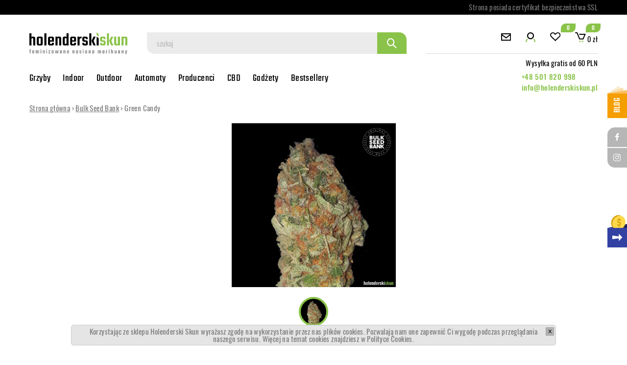

--- FILE ---
content_type: text/html; charset=utf-8
request_url: https://holenderskiskun.pl/bulk-seed-bank-green-candy
body_size: 10625
content:
<!DOCTYPE html> <html lang="pl"> <head> <meta http-equiv="Content-Type" content="text/html; charset=utf-8"> <meta name="viewport" content="width=device-width, initial-scale=1"> <meta http-equiv="Content-Type" content="text/html; charset=utf-8" /> <meta name="robots" content="index, follow" /> <meta name="title" content="Nasiona Green Candy, nasiona sativa Bulk Seed Bank | holenderskiskun.pl" /> <meta name="description" content="Polecamy nasiona Green Candy, które są bardzo mocną Sativą. Rośnie z nich duża i silna roślina o ogromnych plonach, a czas kwitnienia waha się pomiędzy dziewięć a dziesięć miesięcy." /> <title>Nasiona Green Candy, nasiona sativa Bulk Seed Bank | holenderskiskun.pl</title> <meta property="og:title" content="Green Candy" /> <meta property="og:image" content="http://holenderskiskun.pl/uploads/data/g/green-candy_1837.jpg" /> <meta property="twitter:image:src" content="http://holenderskiskun.pl/uploads/data/g/green-candy_1837.jpg" /> <meta property="og:site_name" content="Holenderski Skun"/> <meta property="og:type" content="product" /> <meta property="og:url" content="https://holenderskiskun.pl/index.php/bulk-seed-bank-green-candy"/> <meta name="twitter:card" content="product" /> <meta name="twitter:title" content="Green Candy" /> <meta name="twitter:description" content="Polecamy nasiona Green Candy, które są bardzo mocną Sativą. Rośnie z nich duża i silna roślina o ogromnych plonach, a czas kwitnienia waha się pomiędzy dziewięć a dziesięć miesięcy." /> <meta name="twitter:image:src" content="" /> <meta name="twitter:url" content="https://holenderskiskun.pl/index.php/bulk-seed-bank-green-candy"> <link rel="canonical" href="https://holenderskiskun.pl/index.php/bulk-seed-bank-green-candy" /> <script type="application/ld+json"> { "@context" : "http://schema.org", "@type" : "Store", "name" : "Holenderskiskun", "currenciesAccepted": "PLN", "logo" : "https://holenderskiskun.pl/images/svg/hs_logo.svg", "image" : "https://holenderskiskun.pl/images/svg/hs_logo.svg", "url" : "https://holenderskiskun.pl/", "email" : "info@holenderskiskun.pl", "telephone" : "501 820 998", "address" : { "@type" : "PostalAddress", "addressLocality": "Zabrze", "addressRegion" : "śląskie", "postalCode" : "41818", "streetAddress" : "ul. Perseusza 26" } } </script> <link rel="preload" href="https://holenderskiskun.pl/css/plugins/csfCookies.css" as="style"> <link rel="preload" href="https://holenderskiskun.pl/css/style.css?v=2.3.1" as="style"> <link rel="stylesheet" type="text/css" media="screen" href="/css/plugins/csfCookies.css" /> <link rel="stylesheet" type="text/css" media="screen" href="/assets/selectric/selectric.css" /> <link rel="stylesheet" type="text/css" media="screen" href="/assets/slick/slick.css" /> <link rel="stylesheet" type="text/css" media="screen" href="/fonts/Teko/teko.css" /> <link rel="stylesheet" type="text/css" media="screen" href="/fonts/Oswald/oswald.css" /> <link rel="stylesheet" type="text/css" media="screen" href="/fonts/icomoon/style.css" /> <link rel="stylesheet" type="text/css" media="screen" href="/css/style.css?v=2.3.1" /> <link rel="stylesheet" type="text/css" media="screen" href="/assets/colorbox/colorbox.css" /> <link rel="stylesheet" type="text/css" media="screen" href="/css/plugins/mb_custom.css"> <script type="52d4aea9a82cf776d2af8120-text/javascript" src="/js/jquery.js"></script> <script type="52d4aea9a82cf776d2af8120-text/javascript" src="/assets/selectric/jquery.selectric.js"></script> <script type="52d4aea9a82cf776d2af8120-text/javascript" src="/assets/slick/slick.js"></script> <script type="52d4aea9a82cf776d2af8120-text/javascript" src="/js/main.js?v=2.1"></script> <script type="52d4aea9a82cf776d2af8120-text/javascript" src="/assets/colorbox/jquery.colorbox.js"></script> <script type="52d4aea9a82cf776d2af8120-text/javascript" src="/js/plugins/csfCookies.js"></script> <link type="image/png" href="/images/fav1.png" rel="icon"> <script type="52d4aea9a82cf776d2af8120-text/javascript"> </script> <script id='pixel-script-poptin' src='https://cdn.popt.in/pixel.js?id=583f6e440c351' async='true' type="52d4aea9a82cf776d2af8120-text/javascript"></script> <!-- Znaczniki JSON-LD wygenerowane przez Asystenta do oznaczania danych Google. --> <script type="application/ld+json"> [{ "@context": "http://schema.org", "@type": "QAPage", "mainEntity": { "@type": "Question", "name": "Czy nasiona marihuany w HolenderskiSkun.pl są feminizowane ?", "answerCount": "1", "acceptedAnswer": { "@type": "Answer", "text": "Tak, sprzedajemy tylko i wyłącznie feminizowane nasiona marihuany." } } }, { "@context": "http://schema.org", "@type": "QAPage", "mainEntity": { "@type": "Question", "name": "Czy dajecie jakieś gratisy (ile/jakie) ?", "answerCount": "1", "acceptedAnswer": { "@type": "Answer", "text": "Tak. Dajemy gratisy. Do każdego zamówienia dajemy kupon rabatowy uprawniający do maksymalnie 15% zniżki. Do zamówienia za 80zł i więcej dajemy gratis blunta. Do zamówienia za 100zł i więcej dajemy feminizowane nasiona marihuany (1 nasiono na każde wydane 100zł).Czasami dostajemy od producentów nasion młynki, bibułki, zapalniczki, koszulki itp. wtedy też je dodajemy gratis" } } }, { "@context": "http://schema.org", "@type": "QAPage", "mainEntity": { "@type": "Question", "name": "Czy jest możliwa jakaś zniżka przy większym zamówieniu ?", "answerCount": "1", "acceptedAnswer": { "@type": "Answer", "text": "Tak, w przypadku większych zamówień możemy negocjować cenę." } } }, { "@context": "http://schema.org", "@type": "QAPage", "mainEntity": { "@type": "Question", "name": "Czy wysyłacie za pobraniem ?", "answerCount": "1", "acceptedAnswer": { "@type": "Answer", "text": "Tak, wysyłamy za pobraniem. Wysyłamy pocztą, kurierem UPS i na paczkomaty." } } }, { "@context": "http://schema.org", "@type": "QAPage", "mainEntity": { "@type": "Question", "name": "Czy mogę zapłacić Kartą Płatniczą lub Kredytową?", "answerCount": "1", "acceptedAnswer": { "@type": "Answer", "text": "Niestety płatnośc kartą nie jest w tej chwili możliwa." } } }, { "@context": "http://schema.org", "@type": "QAPage", "mainEntity": { "@type": "Question", "name": "Czy mogę zapłacić Bitcoinami?", "answerCount": "1", "acceptedAnswer": { "@type": "Answer", "text": "Tak, możesz zapłacić Bitcoinami." } } }, { "@context": "http://schema.org", "@type": "QAPage", "mainEntity": { "@type": "Question", "name": "Czy można płacić przez internet / online inaczej niż Kartą i Bitcoinami?", "answerCount": "1", "acceptedAnswer": { "@type": "Answer", "text": "Tak. Można płacić przelewem internetowym typu mTransfer itp. podczas składania zamówienia będzie mógł wybrać jeden z kilkudziesięciu banków." } } }, { "@context": "http://schema.org", "@type": "QAPage", "mainEntity": { "@type": "Question", "name": "Czy można płacić przez PayPal ?", "answerCount": "1", "acceptedAnswer": { "@type": "Answer", "text": "Nie. PayPal nie akceptuje płatności za nasiona." } } }, { "@context": "http://schema.org", "@type": "QAPage", "mainEntity": { "@type": "Question", "name": "Czy jest możliwy odbiór osobisty (gdzie) ?", "answerCount": "1", "acceptedAnswer": { "@type": "Answer", "text": "Tak na Śląsku, miasto Zabrze - po uprzednim umówieniu się." } } }, { "@context": "http://schema.org", "@type": "QAPage", "mainEntity": { "@type": "Question", "name": "Czy istnieje opcja pozostawienia paczki na poczcie do odbioru osobistego ?", "answerCount": "1", "acceptedAnswer": { "@type": "Answer", "text": "Tak, wybierając w koszyku opcję wysyłki Poczta + POSTE RESTANTE. Wtedy wystarczy że podasz Imię, Nazwisko i adres poczty, bez swojego adresu. Paczka będzie na Ciebie czekać do odbioru na poczcie, nie dostaniesz informacji do domu więc musisz iść zapytać na pocztę ok 2 dni po tym jak wyślemy paczkę" } } }, { "@context": "http://schema.org", "@type": "QAPage", "mainEntity": { "@type": "Question", "name": "Czy ktoś może poznać co jest w paczce?", "answerCount": "1", "acceptedAnswer": { "@type": "Answer", "text": "Nie, nie ma na paczkach nazwy sklepu ani nic o nasionach czy marihuanie. Zwykły, szary karton." } } }, { "@context": "http://schema.org", "@type": "QAPage", "mainEntity": { "@type": "Question", "name": "Czy zakupy u was są bezpieczne ?", "answerCount": "1", "acceptedAnswer": { "@type": "Answer", "text": "Istniejemy od 2010 roku i nie słyszeliśmy jeszcze żeby ktoś miał jakiś problem przez to że u nas zmawiał. Pamiętaj że nasiona są legalne, nikt nie ma prawa żeby legalnie monitorować sprzedaż nasion." } } }, { "@context": "http://schema.org", "@type": "QAPage", "mainEntity": { "@type": "Question", "name": "Dodatkowo zabezpieczamy się w ten sposób", "answerCount": "1", "acceptedAnswer": { "@type": "Answer", "text": "Serwer mamy za granicą. Mamy szyfrowanie SSL - gdy składasz zamówienie Twoje dane idą na nasz serwer zaszyfrowane. Z serwerem sklepu, pocztą email i w ogóle z internetem łączymy się tylko przez VPN (Virtual Private Network) - w skrócie nawet gdyby ktoś monitorował nasz ruch w internecie zobaczy tylko ciągi zaszyfrowanych znaków. Dane kasujemy niedługo po realizacji zamówienia. Nasze komputery w firmie i w domu mają bardzo mocne szyfrowanie dysków twardych, nawet jak ktoś je ukradnie to szanse że dostanie się do danych są znikome." } } }, { "@context": "http://schema.org", "@type": "QAPage", "mainEntity": { "@type": "Question", "name": "Ile mam czasu na odstąpienie od umowy?", "answerCount": "1", "acceptedAnswer": { "@type": "Answer", "text": "30 dni, bez podania przyczyny. W tym czasie możesz do nas odesłać zamówione produkty, oryginalnie zapakowane." } } }] </script> <script type="application/ld+json"> [{ "@context": "http://schema.org", "@type": "Store", "name": "Holenderskiskun", "currenciesAccepted": "PLN", "logo": "https://holenderskiskun.pl/images/svg/hs_logo.svg", "image": "https://holenderskiskun.pl/images/svg/hs_logo.svg", "url": "https://holenderskiskun.pl/", "email": "info@holenderskiskun.pl", "telephone": "501 820 998", "address": { "@type": "PostalAddress", "addressLocality": "Zabrze", "addressRegion": "śląskie", "postalCode": "41818", "streetAddress": "ul. Perseusza 26" } }] </script> <script type="52d4aea9a82cf776d2af8120-text/javascript">        </script></head> <body class=""> <div class="container-wrapper"> <div class="header-wrapper"> <!-- Google tag (gtag.js) --> <script async src="https://www.googletagmanager.com/gtag/js?id=G-ZYFY4GEQEQ" type="52d4aea9a82cf776d2af8120-text/javascript"></script> <script type="52d4aea9a82cf776d2af8120-text/javascript"> window.dataLayer = window.dataLayer || []; function gtag(){dataLayer.push(arguments);} gtag('js', new Date()); gtag('config', 'G-ZYFY4GEQEQ'); </script> <head> <meta name="google-site-verification" content="PCKE-pdT21IDigfP_wHQdydJgKTCCXT9SY9GXVT9kc8" /> <script type="52d4aea9a82cf776d2af8120-text/javascript">        </script></head> <div class="header"> <div class="lang-currency-belt-wrapper"> <div class="lang-currency-belt page-width-margin clearfix"> <div class="teko left clearfix"> </div> <span class="right">Strona posiada certyfikat bezpieczeństwa SSL</span> </div> </div> <div class="mobile-menu-wrapper"> <div class="mobile-menu"> <div class="mobile-menu-head"> <img alt="sklep z nasionami konopii" title="sklep z nasionami marihuany" src="/images/svg/hs_logo_blog_article.svg"> <span class="close icon-close"></span> </div> <div class="mobile-menu-main"> <a class="category-trigger" href="javascript:void(0);"> <div class="burger-icon left"> <div class="top"></div> <div class="middle"></div> <div class="bottom"></div> </div> Kategorie <span class="icon-arrow_right_big"></span> </a> <a class="js-link" href="javascript:void(0);" data-url="/index.php/historia-zamowien"> <img src="/images/svg/profil.svg" style="height: 20px;"> Moje konto </a> <a class="js-link" href="javascript:void(0);" data-url="/index.php/ulubione"> <img src="/images/svg/heart-o.svg" style="height: 18px;"> Ulubione <label class="notify teko">0</label> </a> </div> <div class="mobile-menu-other"> <ul> <li> <a class="js-link" href="javascript:void(0);" data-url="/kontakt">Kontakt</a> </li> <li> <a class="js-link" href="javascript:void(0);" data-url="/index.php/blog">Blog</a> </li> </ul> </div> <div class="mobile-menu-social"> <span>Znajdź nas</span> <a href="https://www.facebook.com/Holenderskiskun/" class="icon-facebook" target="_blank"></a> <a href="" class="icon-twitter" target="_blank"></a> </div> </div> <div class="mobile-menu-category"> <div class="mobile-menu-head"> <span class="icon-arrow_left_big"></span> <span class="title teko">Kategorie</span> <span class="close icon-close"></span> </div> <div class="mobile-menu-main"> <div> <a class="js-link parent" href="javascript:void(0);" data-url="/index.php/grzyby"> Grzyby <span class="icon-arrow_right_big"></span> </a> </div> <div> <a class="js-link parent" href="javascript:void(0);" data-url="/index.php/indoor"> Indoor <span class="icon-arrow_right_big"></span> </a> <div class="menu-child bbbb"> <a href="/index.php/indoor/dla-poczatkujacych">Dla początkujących</a> <a href="/index.php/indoor/maksymalny-plon">Maksymalny plon</a> <a href="/index.php/indoor/sativa">Sativa</a> <a href="/index.php/indoor/indica">Indica</a> <a href="/index.php/indoor/sativa-indica">Sativa / Indica</a> <a href="/index.php/indoor/szybkie-kwitnienie">Szybkie Kwitnienie</a> </div> </div> <div> <a class="js-link parent" href="javascript:void(0);" data-url="/index.php/outdoor"> Outdoor <span class="icon-arrow_right_big"></span> </a> <div class="menu-child bbbb"> <a href="/index.php/outdoor/dla-poczatkujacych">Dla początkujących</a> <a href="/index.php/outdoor/maksymalny-plon">Maksymalny plon</a> <a href="/index.php/outdoor/sativa">Sativa</a> <a href="/index.php/outdoor/indica">Indica</a> <a href="/index.php/outdoor/sativa-indica">Sativa / Indica</a> <a href="/index.php/outdoor/pewniaki-wczesne-zbiory">Pewniaki (wczesne zbiory)</a> </div> </div> <div> <a class="js-link parent" href="javascript:void(0);" data-url="/index.php/automaty"> Automaty <span class="icon-arrow_right_big"></span> </a> <div class="menu-child bbbb"> <a href="/index.php/automaty/indica">Indica</a> <a href="/index.php/automaty/dla-poczatkujacych">Dla początkujących</a> <a href="/index.php/automaty/sativa">Sativa</a> <a href="/index.php/automaty/maksymalny-plon">Maksymalny plon</a> </div> </div> <div> <a class="js-link parent" href="javascript:void(0);" data-url="/index.php/producenci"> Producenci <span class="icon-arrow_right_big"></span> </a> <div class="menu-child aaaa"> <a class="js-link" href="javascript:void(0);" data-url="/index.php/barneys-farm" title="Barney's Farm">Barney's Farm</a> <a class="js-link" href="javascript:void(0);" data-url="/index.php/bulk-seed-bank" title="Bulk Seed Bank">Bulk Seed Bank</a> <a class="js-link" href="javascript:void(0);" data-url="/index.php/silent-seeds-dinafem" title="Silent Seeds (Dinafem)">Silent Seeds (Dinafem)</a> <a class="js-link" href="javascript:void(0);" data-url="/index.php/dutch-passion" title="Dutch Passion">Dutch Passion</a> <a class="js-link" href="javascript:void(0);" data-url="/index.php/holenderski-skun" title="Holenderski Skun">Holenderski Skun</a> <a class="js-link" href="javascript:void(0);" data-url="/index.php/royal-queen-seeds" title="Royal Queen Seeds">Royal Queen Seeds</a> <a class="js-link" href="javascript:void(0);" data-url="/index.php/sweet-seeds" title="Sweet Seeds">Sweet Seeds</a> <a class="js-link" href="javascript:void(0);" data-url="/index.php/california-buds" title="California Buds">California Buds</a> <a class="js-link" href="javascript:void(0);" data-url="/index.php/hs-premium" title="HS Premium">HS Premium</a> <a class="js-link" href="javascript:void(0);" data-url="/index.php/fastbuds-420" title="Fastbuds 420">Fastbuds 420</a> <a class="js-link" href="javascript:void(0);" data-url="/index.php/fast-flowers" title="Fast Flowers">Fast Flowers</a> <a class="js-link" href="javascript:void(0);" data-url="/index.php/nasiona-na-sztuki" title="Nasiona na Sztuki">Nasiona na Sztuki</a> </div> </div> <div> <a class="js-link parent" href="javascript:void(0);" data-url="/index.php/cbd"> CBD <span class="icon-arrow_right_big"></span> </a> </div> <div> <a class="js-link parent" href="javascript:void(0);" data-url="/index.php/gadzety"> Gadżety <span class="icon-arrow_right_big"></span> </a> </div> <div> <a class="js-link parent" href="javascript:void(0);" data-url="/index.php/bestsellery"> Bestsellery <span class="icon-arrow_right_big"></span> </a> </div> </div> </div> </div> <div class="header-top page-width-margin clearfix"> <div class="burger-icon left"> <div class="top"></div> <div class="middle"></div> <div class="bottom"></div> </div> <div class="logo-wrapper left"> <a href="/index.php/" title="sklep z nasionami marihuany"> <img alt="sklep z nasionami konopii" title="sklep z nasionami marihuany" class="logo" src="/images/svg/hs_logo.svg"> <img alt="sklep z nasionami konopii" title="sklep z nasionami marihuany" class="logo-small" src="/images/svg/hs_sygnet.svg"> </a> </div> <div class="search-wrapper left"> <form id="search-form" class="clearfix" action="/index.php/szukaj" method="post"> <input type="text" name="search_string" id="search_string" value="" placeholder="szukaj" autocomplete="off" /> <span class="submit-wrapper right"> <input type="submit" value=""> </span> <div class="search-autocomplete"> </div> </form> </div> <div class="header-actions-wrapper right"> <div class="header-actions clearfix"> <div class="contact"> <a href="/kontakt"> <img src="/images/svg/envelope.svg" style="height: 15px; margin-bottom: 1px;" alt="kontakt"> <div class="header-actions-content-wrapper"> Kontakt </div> </a> </div> <div class="profile"> <a href="/index.php/historia-zamowien"> <img src="/images/svg/profil.svg" style="height: 20px;" alt="zaloguj"> </a> <div class="header-actions-content-wrapper"> <a href="/index.php/zaloguj" class="btn btn-r-tr-bl">Zaloguj się</a> </div> </div> <div class="heart-o"> <a href="/index.php/ulubione"> <img src="/images/svg/heart-o.svg" style="height: 18px;" alt="ulubione"> <label class="notify teko">0</label> <div class="header-actions-content-wrapper"> Ulubione </div> </a> </div> <div class="header-actions-basket"> <a href="/index.php/koszyk"> <img src="/images/svg/basket.svg" style="height: 20px;" alt="koszyk"> 0&nbsp;zł <label class="notify teko">0</label> </a> <div class="header-actions-content-wrapper" style=""> <div class="padding5"> Brak produktów w koszyku. </div> </div> </div> </div> <div class="free-shipping-block">Wysyłka gratis od 60 PLN</div> </div> <div class="header-contact-wrapper right"> <div class="header-contact"> <a href="tel:+48501820998">+48 501 820 998</a> <a href="mailto:info@holenderskiskun.pl">info@holenderskiskun.pl</a> </div> </div> </div> <div class="header-bot clearfix page-width-margin"> <div class="search-wrapper left"> <form id="search-form" class="clearfix" action="/index.php/szukaj" method="post"> <input type="text" name="search_string" id="search_string" value="" placeholder="szukaj" autocomplete="off" /> <span class="submit-wrapper right"> <input type="submit" value=""> </span> <div class="search-autocomplete"> </div> </form> </div> <div class="menu-top left teko"> <ul> <li> <a class="parent" id="91" href="/index.php/grzyby"><span>Grzyby</span></a> </li> <li> <a class="parent" id="1" href="/index.php/indoor"><span>Indoor</span></a> <div class="menu-child clearfix "> <div class="submenu-menu clearfix"> <div class="title">Indoor</div> <div class="submenu-menu-content"> <a href="/index.php/indoor/indica">Indica</a> <a href="/index.php/indoor/sativa">Sativa</a> <a href="/index.php/indoor/sativa-indica">Sativa / Indica</a> <a href="/index.php/indoor/maksymalny-plon">Maksymalny plon</a> <a href="/index.php/indoor/dla-poczatkujacych">Dla początkujących</a> <a href="/index.php/indoor/szybkie-kwitnienie">Szybkie Kwitnienie</a> </div> </div> </div> </li> <li> <a class="parent" id="2" href="/index.php/outdoor"><span>Outdoor</span></a> <div class="menu-child clearfix "> <div class="submenu-menu clearfix"> <div class="title">Outdoor</div> <div class="submenu-menu-content"> <a href="/index.php/outdoor/indica">Indica</a> <a href="/index.php/outdoor/sativa">Sativa</a> <a href="/index.php/outdoor/sativa-indica">Sativa / Indica</a> <a href="/index.php/outdoor/maksymalny-plon">Maksymalny plon</a> <a href="/index.php/outdoor/dla-poczatkujacych">Dla początkujących</a> <a href="/index.php/outdoor/pewniaki-wczesne-zbiory">Pewniaki (wczesne zbiory)</a> </div> </div> </div> </li> <li> <a class="parent" id="5" href="/index.php/automaty"><span>Automaty</span></a> <div class="menu-child clearfix "> <div class="submenu-menu clearfix"> <div class="title">Automaty</div> <div class="submenu-menu-content"> <a href="/index.php/automaty/indica">Indica</a> <a href="/index.php/automaty/sativa">Sativa</a> <a href="/index.php/automaty/dla-poczatkujacych">Dla początkujących</a> <a href="/index.php/automaty/maksymalny-plon">Maksymalny plon</a> </div> </div> </div> </li> <li> <a class="parent" id="17" href="/index.php/producenci"><span>Producenci</span></a> <div class="menu-child clearfix producents"> <div class="submenu-menu clearfix"> <div class="title">Dostępne od ręki – wysyłka dzisiaj lub w najbliższy dzień roboczy</div> <div class="submenu-menu-content best"> <a href="/index.php/barneys-farm" title="Barney's Farm">Barney's Farm</a> <a href="/index.php/bulk-seed-bank" title="Bulk Seed Bank">Bulk Seed Bank</a> <a href="/index.php/silent-seeds-dinafem" title="Silent Seeds (Dinafem)">Silent Seeds (Dinafem)</a> <a href="/index.php/dutch-passion" title="Dutch Passion">Dutch Passion</a> <a href="/index.php/holenderski-skun" title="Holenderski Skun">Holenderski Skun</a> <a href="/index.php/royal-queen-seeds" title="Royal Queen Seeds">Royal Queen Seeds</a> <a href="/index.php/sweet-seeds" title="Sweet Seeds">Sweet Seeds</a> <a href="/index.php/california-buds" title="California Buds">California Buds</a> <a href="/index.php/hs-premium" title="HS Premium">HS Premium</a> <a href="/index.php/fastbuds-420" title="Fastbuds 420">Fastbuds 420</a> <a href="/index.php/fast-flowers" title="Fast Flowers">Fast Flowers</a> <a href="/index.php/nasiona-na-sztuki" title="Nasiona na Sztuki">Nasiona na Sztuki</a> </div> </div> </div> </li> <li> <a class="parent" id="18" href="/index.php/cbd"><span>CBD</span></a> </li> <li> <a class="parent" id="87" href="/index.php/gadzety"><span>Gadżety</span></a> </li> <li> <a class="parent" id="95" href="/index.php/bestsellery"><span>Bestsellery</span></a> </li> </ul> </div> <div class="header-contact-wrapper right"> <div class="header-contact"> <a href="tel:+48501820998">+48 501 820 998</a> <a href="mailto:info@holenderskiskun.pl">info@holenderskiskun.pl</a> </div> </div> </div> </div> </div> <div class="search-wrapper search-wrapper-mobile"> <form id="search-form" class="clearfix" action="/index.php/szukaj" method="post"> <input type="text" name="search_string" id="search_string" value="" placeholder="szukaj" autocomplete="off" /> <span class="submit-wrapper right"> <input type="submit" value=""> </span> <div class="search-autocomplete"> </div> </form> </div> <div class="right-bar-wrapper"> <div class="right-bar"> <div class="right-bar-blog-link-wrapper"> <a href="/index.php/blog" class="right-bar-blog-link teko"> <span>BLOG</span> </a> </div> <div class="right-bar-socials-wrapper"> <div class="right-bar-socials"> <a href="https://www.facebook.com/Holenderskiskun/" class="right-bar-social icon-facebook" target="_blank" rel="nofollow"></a> <a href="https://www.instagram.com/holenderskiskun.pl/" class="right-bar-social icon-instagram" target="_blank" rel="nofollow"></a> </div> </div> <div class="right-bar-payments-wrappper"> <div class="right-bar-payments"> <div class="right-bar-payments-trigger"><i class="icon-arrow_payments"></i></div> <div class="right-bar-payments-content-wrapper"> <div class="right-bar-payments-content"> <img src="/images/png/payments/mastercard_logo.png" alt="mastercard logo"> <img src="/images/png/payments/visa_logo.png" alt="visa logo"> <img src="/images/png/payments/tpay_logo.png" alt="tpay logo"> <img src="/images/png/payments/bitcoin_logo.png" alt="bitcoin logo"> </div> </div> </div> </div> </div> </div> <div class="content-wrapper"> <div class="content"> <div class="product-basic-info-wrapper page-width-margin clearfix"> <div class="popup-wrapper-content"> <div class="prodcut-add-popup-wrapper popup-wrapper page-width-margin"> <div class="popup"> <div class="icon-close close"></div> <div class="prodcut-add-popup-content"> <div></div> </div> </div> </div> </div> <div class="localizer"> <a href="/index.php/">Strona główna</a> › <a href="/index.php/bulk-seed-bank">Bulk Seed Bank</a> › Green Candy </div> <div class="left"> <div class="teko"> </div> <div class="product-gallery-wrapper"> <div> <img src="/uploads/marked/green-candy_1837.jpg" alt="green candy" a> </div> </div> <div class="product-gallery-thumbs-wrapper"> <div> <div class="thumb-bg" style="background: url(/uploads/thumbs/uploads/data/g/g-green-candy_1837_80x80.jpg);"></div> </div> </div> </div> <div class="right"> <div class="product-info-pricing"> <div class="title-rating-wrapper clearfix"> <div class="title-wrapper"> <h1 class="title teko" style="font-weight: 400;">Green Candy <span class="gratis"> </span> </h1> <div class="rating-wrapper clearfix"> <div class="rating-stars left"> <div class="rate-view"> <span class="rate-gray"></span> <span class="rate-yellow" style="width: 0%;"></span> </div> </div> <div class="rating-count left">recenzje (0), komentarze (0)</div> </div> <div class="manufacturer teko"> <a href="bulk-seed-bank" title="bulk-seed-bank"> Bulk Seed Bank </a> </div> </div> </div> <div class="clearfix"> <form method="post" action="/index.php/koszyk" id="add_to_basket_form"> <div class="buy-options-wrapper left"> <div class="buy-option clearfix"> <div class="package-price-wrapper left teko"> <span class="price "> 82.25&nbsp;zł </span> <span class="count">5 szt.</span> </div> <div class="package-quantity-wrapper left clearfix"> <input type="number" value="0" name="pack[5941]" data-price="82.25"> <a href="javascript:void(0);" class="icon-plus add-amount"></a> <a href="javascript:void(0);" class="icon-minus remove-amount"></a> </div> </div> <div class="buy-option clearfix"> <div class="package-price-wrapper left teko"> <span class="price "> 141.00&nbsp;zł </span> <span class="count">10 szt.</span> </div> <div class="package-quantity-wrapper left clearfix"> <input type="number" value="0" name="pack[5945]" data-price="141"> <a href="javascript:void(0);" class="icon-plus add-amount"></a> <a href="javascript:void(0);" class="icon-minus remove-amount"></a> </div> </div> <div class="buy-option clearfix"> <div class="package-price-wrapper left teko"> <span class="price "> 1175.00&nbsp;zł </span> <span class="count">100 szt.</span> </div> <div class="package-quantity-wrapper left clearfix"> <input type="number" value="0" name="pack[5942]" data-price="1175"> <a href="javascript:void(0);" class="icon-plus add-amount"></a> <a href="javascript:void(0);" class="icon-minus remove-amount"></a> </div> </div> <div class="buy-option clearfix"> <div class="package-price-wrapper left teko"> <span class="price "> 5170.00&nbsp;zł </span> <span class="count">500 szt.</span> </div> <div class="package-quantity-wrapper left clearfix"> <input type="number" value="0" name="pack[5943]" data-price="5170"> <a href="javascript:void(0);" class="icon-plus add-amount"></a> <a href="javascript:void(0);" class="icon-minus remove-amount"></a> </div> </div> <div class="buy-option clearfix"> <div class="package-price-wrapper left teko"> <span class="price "> 9400.00&nbsp;zł </span> <span class="count">1000 szt.</span> </div> <div class="package-quantity-wrapper left clearfix"> <input type="number" value="0" name="pack[5944]" data-price="9400"> <a href="javascript:void(0);" class="icon-plus add-amount"></a> <a href="javascript:void(0);" class="icon-minus remove-amount"></a> </div> </div> <input type="hidden" name="product" id="product" value="4534" /> </div> <div class="buy-action-wrapper left"> <div class="delivery clearfix"> <img src="/images/svg/giftbox.svg" class="giftbox" alt="wysyłka gratis"> <span class="teko">Wysyłka gratis od 60 PLN</span> </div> <div class="price-summary"> <div class="product-orginal-price clearfix"> <span class="left">Cena przed rabatem</span> <label class="price right">0.00&nbsp;zł</label> </div> <div class="product-summary teko clearfix"> <span class="left">Razem</span> <label class="price right">0.00&nbsp;zł</label> </div> </div> <div class="buttons"> <a href="javascript:void(0);" class="btn btn-r-tl-br basket"><img src="/images/svg/basket-white.svg" alt="dodaj do koszyka">Do koszyka</a> <a href="javascript:void(0);" class="btn btn-r-tl-br favourite " data-id="4534"><i class="icon-heart"></i>Do ulubionych</a> </div> <div style="margin-top: 5px; font-size: 12px"> Metody płatności: <ul style="margin-left: 20px; "> <li>kartą Visa i MasterCard</li> <li>Bitoin, Tether, Litecoin, Etherum i inne</li> <li>przy odbiorze przesyłki</li> <li>przelewem na konto</li> <li>BLIK</li> <li>przelewem online (mTransfer, płacę z Inteligo i kilkanaście innych)</li> </ul> </div> </div> </form> </div> </div> </div> </div> <div class="product-description-wrapper page-width-margin"> <div class="product-description "> <div class="product-description-global-wrapper"> <div> <div><img alt="Szybka wysyłka" src="/images/svg/giftbox.svg" style="width: 24px;" /> Szybka wysyłka</div> <div><img alt="Zwrot do 30 dni" src="/images/svg/exchange.svg" style="width: 24px;" /> Zwrot do 30 dni</div> </div> <div> <div><img alt="Szyfrowane połączenie SSL" src="/images/svg/lock_big.svg" style="width: 24px;" /> Szyfrowane połączenie SSL</div> <div><img alt="Bezpieczny serwer" src="/images/svg/serwer.svg" style="width: 24px;" /> Bezpieczny serwer</div> </div> </div> <div class="title-line teko"><span>Opis</span></div> <div class="description-text"> <p><i>Uprawa nasion konopi indyjskiej jest prawnie zakazana w Polsce. Nasiona sprzedawane są wyłącznie w celach kolekcjonerskich. Zakup/sprzedaż/posiadanie nasion jest legalne ponieważ nasiona same w sobie nie zawierają zakazanych substancji aktywnych, w tym THC.</i></p> <h2>Nasiona konopi indyjskiej Green Candy</h2> <p><strong>Green Candy </strong>to bardzo mocna Sativa.</p> <p>Duże i silne rośliny o ogromnych plonach top&oacute;w, kt&oacute;re przeniosą Cię w beztroski, bardzo radosny stan.</p> </div> <div class="snoop-description"> <div class="clearfix"> <img class="left" src="/images/svg/dzialanie.svg" alt="działanie Green Candy"> <div class="teko title">Działanie</div> <div class="text">Mega czysty haj. Nakręca do działania, daje dużo radości. Rozkoszna umysłowa euforia</div> </div> <div class="clearfix"> <img class="left" src="/images/svg/smak.svg" alt="smak Green Candy"> <div class="teko title">Smak</div> <div class="text">Cierpkie owoce</div> </div> <div class="clearfix"> <img class="left" src="/images/svg/zapach.svg" alt="zapach Green Candy"> <div class="teko title">Zapach</div> <div class="text">Bogaty zapach. Kadzidło, egzotyczne drewno, mango i ananas</div> </div> </div> </div> <div class="product-attribute-information"> <ul> <li> <img src="/images/svg/producent.svg" alt="producent Green Candy" style="width: 22px;"> <span><em>Producent</em></span> <label> <a href="bulk-seed-bank" title="Bulk Seed Bank"> Bulk Seed Bank </a> </label> </li> <li> <img src="/images/svg/leaf.svg" alt="Genotyp Green Candy" style="height: 23px;"> <span><em>Genotyp</em></span> <label> Głównie Sativa </label> </li> <li> <img src="/images/svg/geny.svg" alt="Geny Green Candy" style="height: 28px;"> <span><em>Geny</em></span> <label> Skunk #1 x Trainwreck </label> </li> <li> <img src="/images/svg/przeznaczenie.svg" alt="Przeznaczenie Green Candy" style="height: 26px;"> <span><em>Przeznaczenie</em></span> <label> Indoor </label> </li> <li> <img src="/images/svg/plon.svg" alt="Plon Green Candy" style="height: 21px;"> <span><em>Plon</em></span> <label> maksymalny (550g-650g/m2 Indoor) </label> </li> <li> <img src="/images/svg/plant-medium.svg" alt="Czas kwitnienia Green Candy" style="height: 28px;"> <span><em>Czas kwitnienia</em></span> <label> 9 - 10 tygodni </label> </li> <li> <img src="/images/svg/plant_on_hand.svg" alt="Miesiąc zbioru Outdoor Green Candy" style="height: 20px;"> <span><em>Miesiąc zbioru Outdoor</em></span> <label> Koniec października </label> </li> <li> <img src="/images/svg/height.svg" alt="Wysokość Indoor Green Candy" style="height: 24px;"> <span><em>Wysokość Indoor</em></span> <label> Wysokie (ponad 130cm) </label> </li> <li> <img src="/images/svg/thc.svg" alt="Zawartość kannabinoidów THC, CBD... Green Candy" style="height: 20px;"> <span><em>Zawartość kannabinoidów THC, CBD...</em></span> <label> THC: 15-19% CBD: 0.2% </label> </li> <li> <img src="/images/svg/icon-cbd.svg" alt="Odmiana o podwyższonej zawartości CBD Green Candy" style="height: 20px;"> <span><em>Odmiana o podwyższonej zawartości CBD</em></span> <label> Nie </label> </li> <li> <img src="/images/svg/icon-maxi-yield.svg" alt="Maksymalny plon Green Candy" style="height: 20px;"> <span><em>Maksymalny plon</em></span> <label> Tak </label> </li> <li> <img src="/images/svg/feminized_seeds.svg" alt="Nasiona marihuany Feminizowane Green Candy" style="height: 22px;"> <span><em>Nasiona marihuany Feminizowane</em></span> <label> Tak </label> </li> </ul> </div> </div> <div class="page-width-margin"> <p><i>Komentarze sugerujące uprawę nasion będziemy zmuszeni usuwać, prosimy o komentarze wyrażające ogólne zadowolenie lub niezadowolenie z zakupionych nasion. Przepraszamy za utrudnienia.</i><br/><br/></p> </div> <div> <div class="page-width-margin product-comment-rating-wrapper"> <div class="product-comment-wrapper"> <div class="title-line line-green teko"><span>Komentarze</span></div> <div class="product-add-comment clearfix"> <form method="POST" action="/index.php/przeslij-komentarz" class="clearfix"> <textarea name="comment[content]" placeholder="Treść ..." class="btn-r-tl-br comment_content"></textarea> <input name="comment[name]" class="signature left comment_name" placeholder="podpis"> <input name="comment[email]" class="signature left" placeholder="email"> <input type="submit" class="btn btn-r-tl-br right submit" value="Wyślij"> <input type="hidden" name="template_id" id="template_id" value="4534" /> </form> </div> <div class="comment-list-wrapper"> </div> </div> <div class="product-rating-wrapper"> <div class="title-line line-green teko"> <span>Oceny</span> <div class="rate-view-wrapper"> <div class="rate-view"> <span class="rate-gray"></span> <span class="rate-yellow" style="width: 0%;"></span> </div> <label>( 0 )</label> </div> </div> <div class="product-add-rate clearfix"> <form id="rank-form" class="clearfix"> <label class="teko opinion_rank"> <div class="rate-form-wrapper"> <span> <input type="radio" name="opinion[product_rate]" id="productRate1" value="1"> <label for="productRate1"></label> </span> <span> <input type="radio" name="opinion[product_rate]" id="productRate2" value="2"> <label for="productRate2"></label> </span> <span> <input type="radio" name="opinion[product_rate]" id="productRate3" value="3"> <label for="productRate3"></label> </span> <span> <input type="radio" name="opinion[product_rate]" id="productRate4" value="4"> <label for="productRate4"></label> </span> <span> <input type="radio" name="opinion[product_rate]" id="productRate5" value="5"> <label for="productRate5"></label> </span> </div> Jak oceniasz ten produkt? </label> <textarea name="opinion[content]" placeholder="Treść ..." class="btn-r-tl-br opinion_content"></textarea> <input name="opinion[name]" class="signature left opinion_name" placeholder="podpis"> <input type="hidden" name="product_id" id="product_id" value="4534" /> <input name="opinion[email]" class="signature left" placeholder="email"> <input type="submit" class="btn btn-r-tl-br right submit" value="Wyślij"> </form> </div> </div> </div> </div> </div> </div> <div class="scroll-top-site"> <span class="icon-arrow_up_big"></span> </div> <div class="footer-wrapper"> <div class="footer-top-wrapper"> <div class="footer-top page-width-margin clearfix"> <div> <ul> <li><a href="/platnosci-wysylki">Dostawa i płatności</a></li> <li><a href="/reklamacje-i-zwroty">Reklamacje i zwroty</a></li> <li><a href="/bezpieczenstwo-legalnosc">Bezpieczeństwo i legalność</a></li> <li><a href="/">Promocje i gratisy</a></li> <li><a href="/faq">FAQ</a></li> </ul> </div> <div> <ul> <li><a href="/o-nas">O nas</a></li> <li><a href="/kontakt">Kontakt</a></li> <li><a href="/blog">Blog</a></li> <li><a href="/regulamin-i-polityka-plikow-cookie" rel="nofollow">Regulamin</a></li> <li><a href="/historia-zamowien" rel="nofollow">Twoje konto</a></li> </ul> </div> <div> <ul> <li><a href="/indoor">Indoor</a></li> <li><a href="/outdoor">Outdoor</a></li> <li><a href="/automaty">Automaty</a></li> <li><a href="/producenci">Producenci</a></li> <li><a href="/olej-cbd">Oleje CBD</a></li> </ul> </div> <div class="footer-social-wrapper"> <div class="footer-title">Znajdź nas</div> <div class="footer-social"> <a href="https://www.facebook.com/Holenderskiskun/" class="icon-facebook" target="_blank" rel="nofollow"></a> <a href="https://www.instagram.com/holenderskiskun.pl/" class="icon-instagram" target="_blank" rel="nofollow"></a> </div> </div> <div class="clearifx footer-lock-wrapper"> <div class="footer-lock left"> <img src="/images/svg/lock_footer.svg" alt="kłódka" style="width: 70px; vertical-align: top; margin-right: 30px;"> </div> <div class="footer-lock-text left" style="width: calc(100% - 100px);"> <span class="teko" style="font-size: 60px; color: #fff; font-weight: 500; line-height: 48px;">SSL</span> <br> <span>Strona posiada certyfikat bezpieczeństwa SSL</span> </div> <div>&nbsp;</div> <form id="newsletter-form2" class="clearfix"> <div class="title">Neswletter</div> <input type="text" name="newsletter[email]" id="newsletter_email" value="" class="left" placeholder="Email" /> <div class="submit-wrapper left"> <input type="submit" class="btn btn-green btn-r-tr-bl"> </div> <div class="button-wrapper"></div> </form> </div> </div> </div> <div class="footer-bottom-wrapper"> <div class="footer-bottom page-width-margin clearfix"> <div class="footer-contact-wrapper"> <div class="footer-title">Kontakt</div> <div><i class="icon-contact_tel"></i> <a href="tel:+48501820998">+48 501 820 998</a></div> <div><i class="icon-envelope"></i> <a href="mailto:info@holenderskiskun.pl">info@holenderskiskun.pl</a></div> </div> <div class="footer-pay-methods"> <span class="footer-title">Metody płatności</span> <img src="/images/png/logos/stopka/bitcoin_footer.png" alt="bitcoin"> <br> <img src="/images/png/logos/stopka/visa_footer.png" alt="visa"> <img src="/images/png/logos/stopka/mastercard_footer.png" alt="mastercard"> </div> <div class="footer-deliver-wrapper"> <div class="footer-title">Dostawa</div> <img src="/images/png/logos/stopka/poczta_polska_footer.png" alt="poczta polska"> <img src="/images/png/logos/stopka/inpost_footer.png" alt="inpost"> </div> </div> </div> <div class="footer-copy"> <div class="page-width-margin clearfix"> <div class="left"> &copy; holenderskiskun 2026 Wszystkie prawa zastrzeżone. </div> <div class="right"> <p><a href="/regulamin-i-polityka-plikow-cookie">Polityka cookies</a></p> </div> </div> </div></div> </div> <script type="52d4aea9a82cf776d2af8120-text/javascript"> $('.product-box, .buy-action-wrapper .buttons').on('click', '.favourite', function() { var elButton = $(this); if (elButton.hasClass('active')) { $.ajax({ type: "POST", url: '/index.php/remove-observed-cookie', data: { id: elButton.attr('data-id') }, success: function(data) { $('.header-actions .heart-o .notify').html(data); elButton.removeClass('active'); } }); } else { $.ajax({ type: "POST", url: '/index.php/add-observed-cookie', data: { id: elButton.attr('data-id') }, success: function(data) { $('.header-actions .heart-o .notify').html(data); elButton.addClass('active'); } }); } return false; }); var lazyLoadInstance = new LazyLoad({}); </script> <script type="52d4aea9a82cf776d2af8120-text/javascript"> $(document).on('submit', '#rank-form', function () { $.ajax({ type: "POST", url: '/index.php/przeslij-opinie', data: $("#rank-form").serialize(), success: function(data) { response = JSON.parse(data); $(".errors").remove(); $("input").removeClass("error"); $("textarea").removeClass("error"); if(response.result==0) { $.each(response.errors, function(key, errors) { if(!$("." + key).hasClass("error")) $("." + key).addClass("error"); $.each(errors, function(k, msg) { $("." + key).closest('.product-add-rate').append("<p class='errors'>" + msg + "</p>"); }) }); } else { $("#rank-form input").val(""); $("#rank-form textarea").val(""); $("#rank-form").html(response.info); } } }); return false; }); </script> <script type="52d4aea9a82cf776d2af8120-text/javascript"> $('.product-comment-wrapper').on('click', 'input[type="submit"]', function() { el = $(this); form = el.closest('form'); $.ajax({ type: "POST", url: form.attr('action'), data: form.serialize(), success: function(data) { response = JSON.parse(data); $(".errors").remove(); $("input").removeClass("error"); $("textarea").removeClass("error"); if(response.result==0) { $.each(response.errors, function(key, errors) { if(!form.find("." + key).hasClass("error")) form.find("." + key).addClass("error"); $.each(errors, function(k, msg) { form.find("." + key).closest('.product-add-comment').append("<p class='errors'>" + msg + "</p>"); }) }); } else { form.find("input").val(""); form.find("textarea").val(""); form.html(response.info); } } }); return false; }); </script> <script type="52d4aea9a82cf776d2af8120-text/javascript"> $('.comment .response-button').click(function() { el = $(this); responseTo = el.attr('data-id'); comment = el.closest('.comment'); nickname = comment.find('.nickname').text(); template = 4534; $('.comment-wrapper .product-add-comment').remove(); if(comment.hasClass('response')) { data = {'responseTo':responseTo,'nickname':nickname,'template':template} } else { data = {'responseTo':responseTo,'template':template} } $.ajax({ type: "POST", url: '/index.php/load-comment-form', data: data, success: function(data) { comment.after(data); } }); }); </script> <script type="52d4aea9a82cf776d2af8120-text/javascript"> /* $('#add_to_basket_form .buttons .basket').click(function() { $('#add_to_basket_form').submit(); }); */ $('#add_to_basket_form .buttons .basket').click(function() { var form = $('#add_to_basket_form'); $.ajax({ type: "POST", url: '/index.php/koszyk/dodaj-ajax', data: form.serialize(), success: function(data) { form.find(".buy-option input").val(0); recalculate(); var popup = $('.prodcut-add-popup-wrapper'); if(data.length) { popup.find('.prodcut-add-popup-content').html(data); popup.fadeIn(400, function() { setTimeout(function() {popup.fadeOut()}, 3000) }); } basketSmallUpdate(); } }); }); function basketSmallUpdate() { $.ajax({ type: "POST", url: '/index.php/koszyk/maly-aktualizuj', data: {}, success: function(data) { $('.header-actions-basket').html(data); } }); } $(".package-quantity-wrapper input").on('change', function() { recalculate(); }); $('.package-quantity-wrapper a').click(function() { el = $(this); input = el.parent().find('input'); if(el.hasClass('add-amount')) { input.val(parseFloat(input.val())+1); } else if(el.hasClass('remove-amount')) { if(input.val() > 0) { input.val(parseFloat(input.val())-1); } else { input.val(0); } } recalculate(); }); function recalculate() { priceAll = 0; priceOldAll = 0; countAll = 0; var count = ''; $('.buy-option').each(function() { var el = $(this); var input = el.find('input'); quantity = 0; if(input.length) { price = input.attr('data-price'); quantity = input.val(); priceAll += price*quantity; if(el.find('.old-price').length) { priceOldAll += el.find('.old-price').attr('data-old_price') * quantity; } else { priceOldAll += price*quantity; } } count = el.closest('.buy-option').find('.package-price-wrapper .count').text(); count = count.split(/\s+/); countAll = countAll + (parseInt(count[0])*quantity); }); if(priceAll == 0 || priceOldAll <= priceAll) { $('.product-orginal-price').fadeOut(); } else { $('.product-orginal-price').fadeIn(); } var pc1 = $('.product-orginal-price .price').text().split(/\s+/); var pc2 = $('.product-summary .price').text().split(/\s+/); var countText = $('.product-summary .left').text().split(/\s+/); if(countAll > 0) { $('.product-summary .left').text(countText[0]+' '+countAll+' '+count[1]); } else { $('.product-summary .left').text(countText[0]); } $('.product-orginal-price .price').text(priceOldAll.toFixed(2)+' '+pc1[1]); $('.product-summary .price').text(priceAll.toFixed(2)+' '+pc2[1]); } $(document).on('submit', 'form#notify_about_delivery', function () { $.ajax({ type: "POST", url: '/index.php/powiadom-o-dostepnosci-produktu', data: $("form#notify_about_delivery").serialize(), success: function(data) { response = JSON.parse(data); $(".errors").remove(); $("input").removeClass("error"); if(response.result==0){ count=0; $.each(response.errors, function(key, errors) { if(!$("#" + key).hasClass("error")) $("#" + key).addClass("error"); if(!$("#" + key).parent().has("ul.errors").length){ $("#" + key).parent().append('<ul class="errors"></li>'); } $.each(errors, function(k, msg) { count=count+1; $("#" + key).parent().find(".errors").append("<li>&#8593;" + msg + "</li>"); }) }); } else{ $(".notify-about-availability-wrapper .submit-wrapper").html(response.info); } } }); return false; }); </script> <script type="52d4aea9a82cf776d2af8120-text/javascript"> $(document).click(function(event) { var element = $('.search-wrapper form'); var autoComplete = element.find('.search-autocomplete'); if(autoComplete.is(':visible')) { if(element.has(event.target).length === 0) { autoComplete.fadeOut(); } } }); $('.search-wrapper form').keyup(throttle(function(){ var element = $(this); el = $(this).find('input'); autoComplete = $(this).find('.search-autocomplete'); jQuery.ajax({ type: "POST", url: "/index.php/podpowiedz", data: $(this).serialize(), success: function(data) { if(data.length>1){ autoComplete.html(data); autoComplete.fadeIn(); } else{ autoComplete.fadeOut(); } } }); })); </script> <script type="52d4aea9a82cf776d2af8120-text/javascript"> /* $('.header-actions-basket > a').click(function(e) { var el = $(this).parent(); e.preventDefault(); if(!el.hasClass('active')) { el.addClass('active'); } else { el.removeClass('active'); } }); */ $('body').on('click', '.cart-remove', function() { url = $(this).attr('href'); $.ajax({ type: "POST", url: url, data: {}, success: function(data) { basketSmallUpdate(); } }); return false; }); function basketSmallUpdate() { $.ajax({ type: "POST", url: '/index.php/koszyk/maly-aktualizuj', data: {}, success: function(data) { $('.header-actions-basket').html(data); } }); } </script> <script type="52d4aea9a82cf776d2af8120-text/javascript"> $(document).click(function(event) { var element = $('.search-wrapper form'); var autoComplete = element.find('.search-autocomplete'); if(autoComplete.is(':visible')) { if(element.has(event.target).length === 0) { autoComplete.fadeOut(); } } }); $('.search-wrapper form').keyup(throttle(function(){ var element = $(this); el = $(this).find('input'); autoComplete = $(this).find('.search-autocomplete'); jQuery.ajax({ type: "POST", url: "/index.php/podpowiedz", data: $(this).serialize(), success: function(data) { if(data.length>1){ autoComplete.html(data); autoComplete.fadeIn(); } else{ autoComplete.fadeOut(); } } }); })); </script> <script type="52d4aea9a82cf776d2af8120-text/javascript"> $(document).click(function(event) { var element = $('.search-wrapper form'); var autoComplete = element.find('.search-autocomplete'); if(autoComplete.is(':visible')) { if(element.has(event.target).length === 0) { autoComplete.fadeOut(); } } }); $('.search-wrapper form').keyup(throttle(function(){ var element = $(this); el = $(this).find('input'); autoComplete = $(this).find('.search-autocomplete'); jQuery.ajax({ type: "POST", url: "/index.php/podpowiedz", data: $(this).serialize(), success: function(data) { if(data.length>1){ autoComplete.html(data); autoComplete.fadeIn(); } else{ autoComplete.fadeOut(); } } }); })); </script> <script type="52d4aea9a82cf776d2af8120-text/javascript"> $(document).on('submit', '#newsletter-form2', function () { var form = $("#newsletter-form2"); $.ajax({ type: "POST", url: '/index.php/subskrybuj', data: form.serialize(), success: function(data) { response = JSON.parse(data); $(".errors").remove(); $("input").removeClass("error"); $("textarea").removeClass("error"); if(response.result==0){ $.each(response.errors, function(key, errors) { if(!form.find("#" + key).hasClass("error")) form.find("#" + key).addClass("error"); form.find("#" + key).parent().append('<ul class="errors"></li>'); $.each(errors, function(k, msg) { form.find("#" + key).parent().find(".errors").append("<li>&#8593;" + msg + "</li>"); }) }); } else { $("#newsletter-form2 input").val(""); $("#newsletter-form2 textarea").val(""); $("#newsletter-form2 .button-wrapper").html(response.info); } } }); return false; }); </script> <div class="cookie-wrapper"> 
	<div class="cookie">
		<p>Korzystając ze sklepu Holenderski Skun wyrażasz zgodę na wykorzystanie przez nas plik&oacute;w cookies. Pozwalają nam one zapewnić Ci wygodę podczas przeglądania naszego serwisu. Więcej na temat cookies znajdziesz w Polityce Cookies.</p>
		<a href="javascript:void(0)" id="cookie-close">
			<img src="/images/cookies-close.png" alt="Zamknij">
		</a> 
	 </div>
</div>
<script src="/cdn-cgi/scripts/7d0fa10a/cloudflare-static/rocket-loader.min.js" data-cf-settings="52d4aea9a82cf776d2af8120-|49" defer></script></body> </html>

--- FILE ---
content_type: text/css
request_url: https://holenderskiskun.pl/css/style.css?v=2.3.1
body_size: 21447
content:
@charset "UTF-8";
html,
body {
    margin: 0;
    padding: 0;
    height: 100%;
}

body {
    color: #7b7b7b;
    font-family: Oswald, arial;
    font-size: 15px;
    letter-spacing: 0.4px;
    -webkit-font-smoothing: antialiased;
    -moz-osx-font-smoothing: grayscale;
}

* {
    margin: 0;
    padding: 0;
    box-sizing: border-box;
    outline: none;
}

*:after {
    box-sizing: border-box;
}

.clearfix:after {
    content: " ";
    visibility: hidden;
    display: block;
    height: 0;
    clear: both;
}

a {
    text-decoration: none;
    color: inherit;
    transition: 0.5s ease;
    transition-property: color;
}

strong,
b {
    font-weight: 600;
}

img {
    max-width: 100%;
}

input,
textarea,
select {
    color: inherit;
    font-size: inherit;
    font-family: inherit;
}

textarea {
    resize: none;
}

::placeholder {
    color: #bdbdbd;
    opacity: 1;
}

:-ms-input-placeholder {
    color: #bdbdbd;
}

::-ms-input-placeholder {
    color: #bdbdbd;
}

.right {
    float: right;
}

.left {
    float: left;
}

.no-padding {
    padding: 0!important;
}

.page-width-margin {
    max-width: 1280px;
    padding: 0 60px;
    margin: 0 auto;
}

.btn {
    height: 40px;
    display: inline-block;
    line-height: 40px;
    color: white;
    padding: 0 22px;
    -webkit-border-radius: 0;
    -webkit-appearance: none;
    border: none;
    cursor: pointer;
    transition: 0.5s ease;
}

.btn-green {
    background: #8ac349;
    transition: 0.5s ease all;
}

.btn-orange {
    background: #f59e00;
}

.btn-orange:hover {
    background: #DE8F00
}

.btn-yellow {
    background-color: #ffcb01;
    color: black
}

.btn-r-tr-bl {
    border-radius: 0 15px;
}

.btn-r-tl-br {
    border-radius: 15px 0;
}

.btn-green:hover {
    background: #77ae2d;
}

.title-line {
    position: relative;
    font-weight: 500;
    color: #000;
}

.title-line>span {
    position: relative;
    z-index: 2;
    background: white;
    padding-right: 30px;
    font-size: 28px;
    display: inline-block;
}

.title-line:after {
    content: '';
    position: absolute;
    left: 0;
    right: 0;
    top: 0;
    bottom: 0;
    margin: auto;
    height: 1px;
    background: #d7d7d7;
}

.title-line.line-green:after {
    height: 4px;
    background: #8ac349;
}

.title-line h2.dor-bestsellers {
    position: relative;
    z-index: 2;
    background: #fff;
    padding-right: 30px;
    font-size: 28px;
    display: inline-block;
    font-weight: 500;
}

.teko {
    font-family: Teko, arial;
}

.tooltip {
    width: 16px;
    height: 16px;
    display: inline-block;
    background: #b6b6b6;
    color: white;
    font-size: 12px;
    text-align: center;
    line-height: 16px;
    border-top-left-radius: 6px;
    border-bottom-right-radius: 6px;
    cursor: pointer;
}

body .ui-widget.ui-widget-content {
    box-shadow: none;
    border-radius: 15px 0;
    border: 2px solid #636363;
    padding: 15px 20px;
}

.ui-widget-content .arrow {
    width: 11px;
    height: 15px;
    position: absolute;
    left: 0;
    margin-left: -2px;
    bottom: -15px;
    border: 1px solid;
    border-width: 15px 15px 0px 0px;
    border-color: #636363 transparent transparent transparent;
}

.ui-widget-content .arrow:after {
    content: '';
    position: absolute;
    bottom: 0;
    left: 2px;
    width: 7px;
    height: 15px;
    border: 1px solid;
    border-width: 11px 11px 0px 0px;
    border-color: white transparent transparent transparent;
}

.ui-widget-content .arrow.right {
    border-width: 15px 0px 0px 15px;
    border-color: #636363 transparent transparent transparent;
    left: initial;
    right: 9px;
}

.ui-widget-content .arrow.right:after {
    left: initial;
    right: 2px;
    border-width: 11px 0px 0px 11px;
}

.burger-icon:hover>div {
    background: #000;
}

.burger-icon {
    position: relative;
    height: 20px;
    width: 28px;
    clear: both;
    overflow: visible;
    cursor: pointer;
    margin-top: 7px;
    margin-right: 20px;
    display: none;
}

.burger-icon>div {
    width: 100%;
    ;
    height: 4px;
    background: #000;
    position: absolute;
    top: 0;
    bottom: 0;
    left: 0;
    right: 0;
    margin: auto;
    -webkit-transition: 250ms all ease;
    -moz-transition: 250ms all ease;
    -ms-transition: 250ms all ease;
    -o-transition: 250ms all ease;
    transition: 250ms all ease;
}

.burger-icon .top {
    -webkit-transform: translate3d(0, -7px, 0);
    -moz-transform: translate3d(0, -7px, 0);
    -ms-transform: translate3d(0, -7px, 0);
    -o-transform: translate3d(0, -7px, 0);
    transform: translate3d(0, -7px, 0);
}

.burger-icon .bottom {
    -webkit-transform: translate3d(0, 7px, 0);
    -moz-transform: translate3d(0, 7px, 0);
    -ms-transform: translate3d(0, 7px, 0);
    -o-transform: translate3d(0, 7px, 0);
    transform: translate3d(0, 7px, 0);
}

.burger-icon.active .top {
    -webkit-transform: rotate(45deg);
    -moz-transform: rotate(45deg);
    -ms-transform: rotate(45deg);
    -o-transform: rotate(45deg);
    transform: rotate(45deg);
}

.burger-icon.active .bottom {
    -webkit-transform: rotate(-45deg);
    -moz-transform: rotate(-45deg);
    -ms-transform: rotate(-45deg);
    -o-transform: rotate(-45deg);
    transform: rotate(-45deg);
}

.burger-icon.active .middle {
    opacity: 0;
}


/* header */

.lang-currency-belt-wrapper {
    height: 30px;
    line-height: 28px;
    background: #000;
    color: #747474;
}

.lang-currency-belt .teko {
    font-weight: 500;
    font-size: 16px;
}

.lang-currency-belt span i {
    font-size: 8px;
    position: relative;
    bottom: 1px;
}

.language-bar,
.currency-bar {
    margin-right: 30px;
    height: 30px;
    position: relative;
    line-height: 33px;
    cursor: pointer;
}

.language-bar {
    text-transform: uppercase;
}

.language-wrapper,
.currency-wrapper {
    position: absolute;
    top: 100%;
    left: -20px;
    padding: 10px 0;
    background: #000;
    display: none;
    z-index: 2002;
}

.lang-currency-belt a {
    display: block;
    padding: 0 30px 0 20px;
}

.lang-currency-belt a:hover {
    color: white;
}

.lang-currency-belt ul {
    list-style-type: none;
}

.menu-top {
    color: #000;
    font-size: 21px;
    position: relative;
    z-index: 999;
}

.menu-top>ul {
    display: flex;
}

.menu-top>ul>li {
    display: inline-block;
    padding-right: 25px;
}

.menu-top>ul>li:last-child {
    padding-right: 0;
}

.logo {
    width: 200px;
    margin-right: 40px;
}

.logo-small {
    width: 26px;
    display: none;
}

.header-wrapper {
    margin-bottom: 20px;
}

.header-top {
    margin-top: 36px;
    margin-bottom: 30px;
}

.header-top .header-contact-wrapper {
    display: none;
    width: 200px;
}

.header-contact {
    font-weight: 500;
    color: #8ac349;
}

.header-contact a {
    margin-left: 20px;
}

.search-wrapper form {
    position: relative;
    z-index: 2000;
}

.search-wrapper form>input {
    color: #777777;
    background: #ebebeb;
    border: none;
    height: 44px;
    padding-left: 20px;
    border-bottom-left-radius: 15px;
    width: calc(100% - 60px);
    float: left;
    padding-right: 160px;
}

.search-wrapper .selectric-wrapper {
    position: absolute;
    top: 0;
    right: 60px;
    min-width: 150px;
}

.search-wrapper .selectric {
    border: none;
    background: none;
}

.search-wrapper .selectric:before {
    content: '';
    position: absolute;
    left: 0;
    top: 10px;
    bottom: 10px;
    background: #cccccc;
    width: 1px;
}

.search-wrapper .selectric .label {
    line-height: 44px;
    height: 44px;
    font-size: 14px;
    color: inherit;
    position: relative;
    margin-right: 0;
    padding-right: 50px;
}

.search-wrapper .selectric .label:after {
    content: '\e918';
    font-size: 7px;
    margin-left: 10px;
    font-family: 'icomoon' !important;
    speak: none;
    font-style: normal;
    font-weight: normal;
    font-variant: normal;
    text-transform: none;
    line-height: 1;
    -webkit-font-smoothing: antialiased;
    -moz-osx-font-smoothing: grayscale;
    position: absolute;
    right: 15px;
    top: 20px;
}

.search-autocomplete {
    padding: 15px;
    border: 1px solid #ebebeb;
    position: absolute;
    top: 100%;
    left: 0;
    right: 60px;
    border-top: none;
    background: white;
    z-index: 10;
    display: none;
}

.search-autocomplete:before {
    content: '';
    width: 15px;
    height: 15px;
    position: absolute;
    left: -1px;
    bottom: 100%;
    background: #ebebeb;
}

body .search-autocomplete h4 {
    margin: 0;
    color: #000;
    font-family: Oswald, arial;
    font-weight: 400;
    margin-bottom: 5px;
}

.search-autocomplete ul {
    list-style-type: none;
    padding-left: 20px;
}

.search-autocomplete a {
    transition: 0.5s ease all;
}

.search-autocomplete a:hover {
    color: black;
}

.search-wrapper .selectric .button {
    display: none;
}

.search-wrapper .submit-wrapper {
    width: 60px;
    background: #8ac349;
    display: inline-block;
    height: 44px;
    border-top-right-radius: 15px;
    position: relative;
    transition: 0.5s ease all;
}

.search-wrapper .submit-wrapper:after {
    content: '\e902';
    font-family: 'icomoon' !important;
    speak: none;
    font-style: normal;
    font-weight: normal;
    font-variant: normal;
    text-transform: none;
    position: absolute;
    top: 0;
    bottom: 0;
    left: 0;
    right: 0;
    text-align: center;
    line-height: 44px;
    color: white;
    font-size: 20px;
    pointer-events: none;
}

.search-wrapper .submit-wrapper input {
    width: 100%;
    height: 100%;
    display: inline-block;
    -webkit-appearance: none;
    -moz-appearance: none;
    appearance: none;
    border: none;
    opacity: 0;
    cursor: pointer;
}

.search-wrapper .submit-wrapper:hover {
    background: #77ae2d;
}

.logo-wrapper {
    width: 240px;
}

.header-actions-wrapper {
    width: 350px;
    text-align: right;
    border-bottom: 1px solid #d7d7d7;
    position: relative;
}

.header-actions-wrapper .free-shipping-block {
    position: absolute;
    right: 0;
    top: 100%;
    padding-top: 8px;
    color: #000;
}

.header-actions {
    float: right;
}

.header-actions>div {
    float: left;
    position: relative;
    margin-left: 30px;
    cursor: pointer;
    height: 43px;
}

.header-actions>div:after {
    content: '';
    position: absolute;
    top: 42px;
    left: 0;
    right: 0;
    height: 2px;
    background: #000;
    z-index: 4;
    opacity: 0;
    transition: 0.5s ease all;
}

.header-actions>div:hover:after {
    opacity: 1;
}

.header-actions-basket>a {
    color: #000;
}

.header-actions-content-wrapper {
    position: absolute;
    top: 43px;
    left: -30px;
    background: white;
    padding: 15px 30px;
    border: 1px solid #cccccc;
    cursor: initial;
    display: none;
    z-index: 2001;
}

a .header-actions-content-wrapper {
    cursor: pointer;
}

.profile .header-actions-content-wrapper a:not(:last-child) {
    display: block;
    text-align: left;
    padding-right: 30px;
    margin-bottom: 15px;
    padding-bottom: 15px;
    border-bottom: 1px solid #cccccc;
    white-space: nowrap;
}

.profile .header-actions-content-wrapper .btn {
    background: #8ac349;
    display: block;
    text-align: center;
}

.header-actions>div:hover .header-actions-content-wrapper {
    display: block;
}

.header-actions>.active .header-actions-content-wrapper {
    display: block;
}

.header-actions-basket .header-actions-content-wrapper {
    right: 0;
    left: unset;
    padding: 30px;
    min-width: 280px;
    z-index: 200000;
}

.search-wrapper {
    width: calc(100% - 350px - 240px);
    padding-right: 40px;
}

.header-bot .search-wrapper {
    display: none;
}

.blog .search-wrapper {
    width: calc(100% - 150px - 290px);
}

.header-actions>span {
    margin-left: 30px;
    position: relative;
}

.header-actions .notify {
    width: 30px;
    height: 18px;
    position: absolute;
    bottom: 100%;
    left: 22px;
    background: #8ac349;
    text-align: center;
    color: white;
    font-size: 14px;
    border-top-left-radius: 10px;
    border-bottom-right-radius: 10px;
    font-weight: 500;
}

.menu-top>ul>li>a {
    position: relative;
}

.menu-top>ul>li>a:after {
    content: '';
    position: absolute;
    left: 0;
    right: 0;
    bottom: -1px;
    z-index: 4;
    height: 2px;
    background: #000;
    pointer-events: none;
    opacity: 0;
    transition: ease 0.6s all;
}

.menu-top>ul>li:hover>a:after {
    opacity: 1;
}

.menu-top>ul>li:hover .menu-child {
    display: block;
}

.menu-child {
    background: white;
    position: absolute;
    z-index: 3;
    left: 0;
    right: 0;
    display: none;
}

.submenu-menu {
    border: 1px solid #d7d7d7;
    padding: 30px 30px;
}

.submenu-menu .title {
    font-weight: 500;
    font-size: 22px;
    margin-bottom: 20px;
}

.submenu-menu .title:after {
    content: '';
    width: 60px;
    height: 5px;
    background: #8ac349;
    display: block;
    margin-top: 14px;
}

.submenu-menu-content {
    display: flex;
    flex-wrap: wrap;
    flex-direction: column;
    height: 140px;
    font-size: 18px;
    color: #565656;
}

.menu-child.producents .submenu-menu-content.best {
    /*height: 80px;*/
}

.menu-child.producents .submenu-menu-content {
    /*height: 544px;*/
}

.menu-child.producents .submenu-menu-content a {
    margin-right: 22px;
}

.submenu-menu-content a {
    margin-right: 30px;
    line-height: 34px;
    transition: 0.5s ease all;
}

.submenu-menu-content a:hover {
    color: black;
}

.submenu-product-wrapper {
    height: 100%;
    position: absolute;
    width: 240px;
    top: 0;
}

.submenu-product {
    height: 100%;
    width: 100%;
    background-size: cover !important;
    background-position: center !important;
}

.submenu-product:after {
    content: '';
    position: absolute;
    top: 0;
    bottom: 0;
    left: 0;
    right: 0;
    background: #000;
    opacity: 0.6;
    z-index: 1;
}

.submenu-product .content {
    position: relative;
    z-index: 2;
    color: white;
    padding: 0 40px;
    position: relative;
    top: 50%;
    -webkit-transform: translate(0, -50%);
    -moz-transform: translate(0, -50%);
    -ms-transform: translate(0, -50%);
    transform: translate(0, -50%);
}

.submenu-product .title {
    font-size: 27px;
    font-weight: 500;
    padding-bottom: 20px;
    position: relative;
    line-height: 26px;
    text-align: center;
}

.submenu-product .title:after {
    content: '';
    position: absolute;
    bottom: 0;
    left: 0;
    right: 0;
    height: 2px;
    background: #8ac349;
    opacity: 0.5;
}

.submenu-product .price-wrapper {
    text-align: center;
    margin: 15px 0;
}

.submenu-product .price-wrapper label {
    color: #8ac349;
}

.submenu-product .price-wrapper .price {
    font-size: 50px;
    display: inline-block;
    margin: 0 6px;
    line-height: 46px;
}

.submenu-product .price-wrapper .currency {
    font-size: 32px;
}

.submenu-product .btn {
    width: 100%;
    text-align: center;
}

.menu-child.product-left .submenu-menu {
    margin-left: 240px;
}

.menu-child.product-right .submenu-menu {
    margin-right: 240px;
}

.menu-child.product-left .submenu-product-wrapper {
    left: 0;
}

.menu-child.product-right .submenu-product-wrapper {
    right: 0;
}

.order-status table {
    font-size: 16px;
}

.order-status table:first-of-type tr:first-child {
    font-weight: 600;
}

.order-status table a {
    color: royalblue;
}

.order-status table tr td {
    padding: 5px 0;
}

.header-basket-product {
    min-height: 60px;
    padding-bottom: 20px;
    border-bottom: 1px solid #cccccc;
    min-width: 280px;
    text-align: left;
    margin-bottom: 20px;
}

.header-basket-product .image {
    width: 87px;
    height: 60px;
    background-position: center !important;
    background-size: cover !important;
    position: absolute;
}

.header-basket-product-info {
    padding-left: 87px;
    margin-left: 25px;
    position: relative;
}

.header-basket-product-info .product-title {
    height: 38px;
    padding-right: 12px;
    line-height: 18px;
    color: #000;
    position: relative;
    top: -2px;
    display: block;
}

.header-basket-product-info .icon-close {
    font-size: 11px;
    position: absolute;
    right: 0;
    top: 3px;
    z-index: 3;
    cursor: pointer;
}

.header-basket-product-info .price {
    color: #000;
}

.goto-basket {
    display: block;
    text-align: center;
}

.header-basket-summary {
    margin-bottom: 20px;
}

.header-basket-summary .left {
    color: #404040;
    position: relative;
    top: 5px;
}

.header-basket-summary .right {
    font-size: 20px;
    color: #8ac349;
}

.mobile-menu-wrapper {
    width: 320px;
    position: absolute;
    top: 30px;
    left: 0;
    bottom: 0;
    background: black;
    z-index: 2001;
    display: none;
}

.mobile-menu-wrapper .mobile-menu-head {
    background: black;
    padding: 25px 20px;
    position: relative;
}

.mobile-menu-wrapper .mobile-menu-head img {
    width: 140px;
}

.blog .mobile-menu-wrapper .mobile-menu-head img {
    width: 70px;
}

.mobile-menu-wrapper .mobile-menu-head .close {
    font-size: 10px;
    color: white;
    width: 10px;
    height: 10px;
    cursor: pointer;
    position: absolute;
    top: 0;
    bottom: 0;
    right: 20px;
    margin: auto;
}

.mobile-menu-wrapper .mobile-menu-main {
    background: white;
}

.mobile-menu-wrapper .mobile-menu-main a {
    display: block;
    height: 50px;
    border-bottom: 1px solid #e1e1e1;
    padding: 0 20px;
    line-height: 50px;
    border-right: 1px solid #e1e1e1;
}

.mobile-menu-wrapper .mobile-menu-main .burger-icon {
    display: block;
    margin-top: 16px;
    width: 20px;
}

.mobile-menu-wrapper .mobile-menu-main .burger-icon>div {
    height: 2px;
}

.mobile-menu-wrapper .mobile-menu-main .burger-icon .top {
    -webkit-transform: translate3d(0, -5px, 0);
    -moz-transform: translate3d(0, -5px, 0);
    -ms-transform: translate3d(0, -5px, 0);
    -o-transform: translate3d(0, -5px, 0);
    transform: translate3d(0, -5px, 0);
}

.mobile-menu-wrapper .mobile-menu-main .burger-icon .bottom {
    -webkit-transform: translate3d(0, 5px, 0);
    -moz-transform: translate3d(0, 5px, 0);
    -ms-transform: translate3d(0, 5px, 0);
    -o-transform: translate3d(0, 5px, 0);
    transform: translate3d(0, 5px, 0);
}

.mobile-menu-wrapper .mobile-menu-main .icon-arrow_right_big {
    float: right;
    line-height: 50px;
    font-size: 12px;
}

.mobile-menu-wrapper .mobile-menu-main a img {
    vertical-align: sub;
    margin-right: 20px;
}

.mobile-menu-wrapper .mobile-menu-main a .notify {
    width: 30px;
    cursor: pointer;
    height: 18px;
    display: inline-block;
    background: #8ac349;
    text-align: center;
    color: white;
    font-size: 14px;
    border-top-left-radius: 10px;
    border-bottom-right-radius: 10px;
    font-weight: 500;
    line-height: 20px;
    margin-left: 5px;
    position: relative;
    top: -3px;
}

.mobile-menu-wrapper .mobile-menu-other {
    padding: 25px 20px;
    background: #252525;
    color: white;
}

.mobile-menu-wrapper .mobile-menu-other ul {
    list-style-type: none;
}

.mobile-menu-wrapper .mobile-menu-other li a {
    display: block;
    padding: 10px 0;
}

.mobile-menu-wrapper .mobile-menu-other li a:before {
    content: '';
    width: 9px;
    height: 9px;
    border-top-right-radius: 4px;
    border-bottom-left-radius: 4px;
    background: #8ac349;
    display: inline-block;
    margin-right: 20px;
    margin-bottom: 1px;
}

.mobile-menu-wrapper .mobile-menu-social {
    color: #878787;
    background: #1e1e1e;
    padding: 20px;
}

.mobile-menu-wrapper .mobile-menu-social a {
    margin-left: 20px;
}

.mobile-menu-wrapper .mobile-menu-category .title {
    color: white;
    margin-left: 20px;
    font-size: 24px;
    line-height: 5px;
}

.mobile-menu-wrapper .mobile-menu-category .icon-arrow_left_big {
    font-size: 11px;
    position: relative;
    bottom: 2px;
}

.mobile-menu-wrapper .mobile-menu-category {
    position: absolute;
    width: 100%;
    top: 0;
    left: 0;
    bottom: 0;
    background: black;
    display: none;
}

.mobile-menu-wrapper .mobile-menu-main .menu-child {
    position: static;
}

.mobile-menu-wrapper .mobile-menu-main .menu-child a {
    padding-left: 40px;
}


/* end header */


/* footer */

.footer-wrapper {
    margin-top: 80px;
}

.footer-top-wrapper {
    background: #252525;
    color: #5b5b5b;
}

.footer-bottom-wrapper {
    background: #1e1e1e;
    color: #5b5b5b;
}

.footer-wrapper .footer-top {
    padding-top: 50px;
    padding-bottom: 50px;
    display: flex;
    justify-content: space-between;
}

.footer-wrapper .footer-bottom {
    padding-top: 50px;
    padding-bottom: 50px;
}

.footer-top>div {
    padding: 0 60px;
    border-left: 2px solid #363636;
}

.footer-top>div:first-child {
    padding-left: 0;
    border-left: none;
}

.footer-top>div:last-child {
    padding-right: 0;
    width: 310px;
}

.footer-top ul {
    list-style-type: none;
    line-height: 40px;
}

.footer-social {
    margin-top: 45px;
    white-space: nowrap;
}

.footer-social a {
    font-size: 16px;
    margin-right: 35px;
}

.footer-social a:last-child {
    margin-right: 0;
}

.footer-social a.icon-facebook {
    font-size: 20px;
}

.footer-top a {
    transition: 0.5s ease all;
}

.footer-top a:hover {
    color: white;
}

.footer-copy {
    background: #181818;
    color: #404040;
    line-height: 44px;
    text-align: center;
    font-size: 12px;
}

.footer-bottom .footer-pay-methods img {
    margin-left: 40px;
}

.footer-bottom .footer-pay-methods img:nth-of-type(3) {
    margin-left: 0;
}

.footer-bottom .footer-pay-methods img:nth-of-type(n+3) {
    margin-top: 40px;
}

.footer-bottom {
    display: flex;
}

.footer-bottom>div {
    padding: 0 60px;
    border-left: 2px solid #363636;
}

.footer-bottom>div:first-child {
    padding-left: 0;
    border-left: none;
}

.footer-bottom>div:last-child {
    padding-right: 0;
}

.footer-contact-wrapper a {
    margin-left: 15px;
}

.footer-title {
    font-size: 20px;
}

.footer-deliver-wrapper img {
    margin-left: 30px;
    margin-top: 30px;
}

.footer-deliver-wrapper img:first-of-type {
    margin-left: 0;
}

.footer-contact-wrapper>div:not(:first-child) {
    margin-top: 20px;
    color: #afafaf;
    white-space: nowrap;
}

.scroll-top-site {
    width: 40px;
    height: 40px;
    line-height: 38px;
    color: white;
    background: #878787;
    text-align: center;
    position: fixed;
    bottom: 50px;
    right: 50px;
    cursor: pointer;
    z-index: 200;
    display: none;
}

#newsletter-form2 {
    clear: both;
    overflow: auto;
    margin-top: 10px;
}

#newsletter-form2 input {
    height: 40px;
    margin-right: 10px;
}

#newsletter-form2 .title {
    margin-bottom: 10px;
}

.footer-copy a {
    padding-left: 20px;
}


/* end footer */


/* right bar */

.right-bar>div {
    position: fixed;
    right: 0;
    z-index: 9999;
}

.right-bar-blog-link-wrapper {
    top: 175px;
}

.right-bar-socials-wrapper {
    top: 242px;
}

.right-bar-payments-wrappper {
    top: 384px;
}

.right-bar-wrapper {
    position: fixed;
    right: 0;
    z-index: 9999;
}

.right-bar-blog-link {
    display: block;
    width: 40px;
    height: 66px;
    background: url(/images/svg/blog.svg);
    color: white;
}

.right-bar-blog-link span {
    transform: rotate(-90deg);
    font-weight: 500;
    display: inline-block;
    line-height: 80px;
    font-size: 18px;
    margin-left: 6px;
}

.right-bar-socials {
    margin-top: 18px;
}

.right-bar-social {
    width: 40px;
    height: 40px;
    display: block;
    color: white;
    background: #b6b6b6;
    margin-top: 2px;
    text-align: center;
    line-height: 40px;
    transition: 0.6s ease all;
}

.right-bar-social:first-child {
    border-top-left-radius: 15px;
}

.right-bar-social:last-child {
    border-bottom-left-radius: 15px;
}

.right-bar-social.icon-facebook:hover {
    background: #4e6ca9;
}

.right-bar-social.icon-twitter:hover {
    background: #1da1f2;
}

.right-bar-social.icon-google_plus:hover {
    background: #ef8076;
}

.right-bar-payments {
    margin-top: 45px;
}

.right-bar-payments-trigger {
    width: 40px;
    height: 66px;
    background: url(/images/svg/coin_button.svg);
    position: absolute;
    left: -40px;
    cursor: pointer;
    top: 55px;
}

.right-bar-payments-trigger i {
    color: white;
    margin: 0 auto;
    margin-left: 10px;
    margin-top: 38px;
    display: inline-block;
}

.right-bar-payments-content-wrapper {
    width: 0;
    transition: 1s ease all;
}

.right-bar-payments-content {
    width: 238px;
    height: 256px;
    background: url(/images/svg/snoop_payments.svg);
    padding: 23px 70px 23px 30px;
}

.right-bar-payments-content img {
    margin-bottom: 18px
}


/* end right bar */


/* product box */

.product-box-wrapper {
    width: 246px;
    margin: 32px 22px;
}

.product-box-wrapper ul {
    list-style-type: none;
}

.product-box-image {
    position: relative;
    width: 100%;
    height: 250px;
}

.product-box-image .product-image {
    background-size: cover !important;
    background-position: center !important;
    width: 100%;
    height: 100%;
    display: block;
}

.product-box-image .btn {
    position: absolute;
    bottom: 0;
    right: -20px;
    border: 2px solid white;
    border-width: 2px 0px 0px 2px;
    box-sizing: content-box;
    letter-spacing: 1.1px;
    font-size: 18px;
}

.product-box-image .favourite {
    bottom: initial;
    top: -14px;
    border-width: 0px 0px 2px 2px;
    padding: 0 14px;
    background: #d7d7d7;
    color: #636363;
    transition-property: all;
    font-size: 22px;
}

.product-box-image .favourite.active,
.product-box-image .favourite:hover {
    color: white;
    background: #f16a7b;
}

.boxlabel {
    height: 24px;
    line-height: 28px;
    background: #575757;
    color: white;
    position: absolute;
    left: -12px;
    top: -11px;
    padding: 0 14px;
    font-size: 16px;
    font-weight: 300;
    letter-spacing: 1px;
    min-width: 106px;
    text-align: center;
    z-index: 2;
}

.boxlabel:after {
    content: '';
    position: absolute;
    top: 100%;
    left: 0;
    width: 12px;
    height: 12px;
    border: 1px solid;
    border-width: 0px 12px 12px 0px;
    border-color: transparent #b6b6b6 transparent transparent;
}

.boxlabel.blue {
    background: #1f9ed5;
}

.boxlabel.blue:after {
    border-color: transparent #0c506e transparent transparent;
}

.boxlabel.orange {
    background: #f59e00;
}

.boxlabel.orange:after {
    border-color: transparent #9e7b39 transparent transparent;
}

.boxlabel.promotion {
    background: red;
}

.boxlabel.promotion:after {
    border-color: transparent #b96161 transparent transparent;
}

.boxlabel+.boxlabel {
    top: 25px;
}

.boxlabel+.boxlabel+.boxlabel {
    display: none;
}

.product-box-description {
    padding: 15px 0;
    border-bottom: 2px solid #d7d7d7;
}

.product-box-description .title {
    font-size: 20px;
    letter-spacing: 1px;
    height: 2.4em;
    line-height: 1.2em;
    overflow: hidden;
    display: inline-block;
}

.product-box-description .subtitle {
    font-size: 18px;
    font-weight: 300;
    letter-spacing: 0.9px;
}

.product-box-price-list {
    height: 160px;
}

.product-box-price-list ul {
    margin-top: 10px;
    height: 160px;
    overflow: hidden;
    transition: 0.5s ease all;
    background: white;
}

.product-box-price-list ul {
    margin-left: -22px;
    margin-right: -22px;
    padding: 0 22px;
    position: relative;
    z-index: 30;
}

.product-box-price-list li {
    padding-bottom: 10px;
    position: relative;
}

.product-box-price-list li:after {
    content: '';
    position: absolute;
    left: 0;
    right: 0;
    bottom: 21px;
    height: 1px;
    background: #d7d7d7;
}

.product-box-price-list li .price {
    color: #404040;
    font-size: 24px;
    position: relative;
    background: white;
    padding-right: 20px;
    z-index: 2;
}

.product-box-price-list li .price label {
    font-size: 14px;
    color: red;
}

.product-box-price-list li .price .currency {
    font-size: 20px;
}

.product-box-price-list li .count {
    color: #b6b6b6;
    font-size: 20px;
    position: absolute;
    right: 0;
    bottom: 11px;
    background: white;
    z-index: 2;
    padding-left: 20px;
}

.product-box-price-list li:first-child {
    margin-bottom: 0;
}

.product-box-price-list li:first-child .price {
    color: #8ac349;
    font-size: 50px;
}

.product-box-price-list li:first-child .price .currency {
    font-size: 30px;
}

.product-box-price-list li:first-child:after {
    bottom: 34px;
}

.product-box-price-list li:first-child .count {
    bottom: 24px;
}

.product-list-wrapper {
    display: flex;
    flex-wrap: wrap;
    /* justify-content: center; */
}


/* end product box */


/* homepage */

.main-banner-wrapper {
    margin-top: 50px;
}

.main-banner-wrapper .slick-slide img {
    width: 100% !important;
    height: auto !important;
}

.main-banner {
    padding-left: 85px;
    padding-right: 60px;
    height: 375px;
    margin-bottom: 25px;
}

.main-banner .slick-dots {
    position: absolute;
    left: 0;
    top: 0;
    list-style-type: none;
}

.main-banner .slick-dots li {
    pointer-events: none;
}

.main-banner .slick-dots li:after {
    content: '';
    width: 1px;
    height: 15px;
    background: #e1e1e1;
    display: block;
    margin: 6px auto;
}

.main-banner .slick-dots li:last-child:after {
    display: none;
}

.main-banner .slick-dots button {
    width: 26px;
    height: 26px;
    border-radius: 50%;
    border: none;
    color: white;
    text-align: center;
    line-height: 26px;
    font-size: 14px;
    font-weight: 700;
    pointer-events: all;
    cursor: pointer;
    background: #d7d7d7;
}

.main-banner .slick-dots .slick-active button {
    background: #000;
}

.main-banner .slick-arrow {
    position: absolute;
    top: 0;
    background: #878787;
    color: white;
    width: 40px;
    height: 40px;
    line-height: 40px;
    text-align: center;
    font-size: 15px;
    cursor: pointer;
    z-index: 2;
    transition: 0.5s ease;
}

.main-banner .slick-arrow:hover {
    background: #6E6E6E;
}

.main-banner .slick-next {
    padding-left: 5px;
    right: 60px;
    border-top-right-radius: 10px;
}

.main-banner .slick-prev {
    right: 102px;
    border-bottom-left-radius: 10px;
}

.main-banner.slick-initialized .slick-slide {
    height: 375px;
}

.ban-1 .ban-right {
    width: 255px;
    height: 100%;
    background: #f3f3f3;
    position: absolute;
    right: 0;
    top: 0;
    border-top-right-radius: 15px;
    z-index: 1;
}

.ban-1 .ban-right span {
    font-size: 300px;
    position: absolute;
    bottom: 0;
    line-height: 146px;
    font-weight: 500;
    left: -369px;
    color: #f3f3f3;
}

.ban-1 .ban-right img {
    position: absolute;
    right: 50%;
    top: 0;
    z-index: 2;
}

.ban-1 ul {
    line-height: 40px;
    margin-top: 14px;
}

.ban-1 li:before {
    content: '';
    width: 9px;
    height: 9px;
    border-top-right-radius: 4px;
    border-bottom-left-radius: 4px;
    background: #8ac349;
    display: inline-block;
    margin-right: 30px;
    margin-bottom: 1px;
}

.ban-1 .ban-title {
    position: relative;
    float: left;
}

.ban-1 .ban-title span {
    font-size: 130px;
    font-weight: 500;
    color: #000;
    line-height: 120px;
    display: inline-block;
}

.ban-1 .ban-title img {
    width: 228px;
    position: absolute;
    bottom: -20px;
    right: -210px;
}

.ban-1 .btn-green {
    width: 220px;
    text-align: center;
    margin-top: 40px;
}

.ban-1 .ban-title-wrapper,
.ban-1 .ban-list-wrapper {
    position: relative;
    z-index: 2;
}

.ban-2 .ban-right {
    width: 255px;
    height: 100%;
    background: #000;
    position: absolute;
    right: 0;
    top: 0;
    border-top-right-radius: 15px;
    z-index: 1;
}

.ban-2 .ban-title .img2 {
    margin-top: 20px;
    display: inline-block;
    float: left;
}

.ban-2 .btn-green {
    width: 220px;
    text-align: center;
    margin-top: 40px;
}

.ban-2 .ban-right img {
    position: absolute;
    bottom: 0;
    left: -100px;
}

.ban-2 .ban-title span {
    font-size: 42px;
    color: #000;
    transform: rotate(-90deg);
    display: inline-block;
    position: relative;
    right: 20px;
    float: left;
    top: 150px;
}

.ban-2 .ban-title label {
    font-size: 20px;
    color: #000;
    margin-top: 100px;
    display: inline-block;
}

.grass-info-wrapper {
    position: relative;
    overflow: hidden;
}

.grass-info-container {
    color: white;
    position: relative;
    z-index: 2;
}

.grass-info-wrapper .grass-background {
    position: absolute;
    top: 0;
    bottom: 0;
    left: -20px;
    right: -20px;
    background: url(/images/svg/main_ban_1.svg) no-repeat top center;
    background-size: cover;
}

.grass-info {
    padding: 80px 0 60px;
    padding-top: 120px;
    display: flex;
    justify-content: space-between;
}

.grass-info .grass-el {
    /* width: 25%; float: left;  */
    padding-left: 65px;
    position: relative;
    padding-right: 40px;
}

.grass-info .grass-el img {
    position: absolute;
    top: 0;
    left: 0;
}

.grass-el .title {
    font-size: 24px;
    color: #c5f88a;
    white-space: nowrap;
}

.bestseller-product-wrapper .title-line {
    margin: 55px 0 20px;
}

.bestseller-load-more,
.newest-load-more {
    height: 40px;
    line-height: 40px;
    background: #b6b6b6;
    color: white;
    border-bottom-left-radius: 15px;
    border-bottom-right-radius: 15px;
    text-align: center;
    cursor: pointer;
    margin-top: 30px;
}

.bestseller-load-more i,
.newest-load-more i {
    font-size: 8px;
}

.new-product-wrapper .title-line {
    margin: 55px 0 20px;
}

.marijuana-seeds-info-wrapper {
    margin-top: 25px;
}

.marijuana-seeds-info .right {
    width: 550px;
}

.marijuana-seeds-info .right .title {
    font-size: 60px;
    line-height: 60px;
    color: #000;
    font-weight: 500;
    position: relative;
    margin-top: 140px;
}

.marijuana-seeds-info .right .title:before {
    content: '';
    display: block;
    width: 60px;
    height: 5px;
    background: #8ac349;
    margin-bottom: 50px;
}

.marijuana-seeds-info .right .text {
    line-height: 24px;
}

.marijuana-seeds-info .right .text p {
    margin: 25px 0;
}

.seed-text {
    font-size: 240px;
    color: #dbdbdb;
    position: absolute;
    bottom: 0;
    line-height: 174px;
    left: -215px;
    font-weight: 500;
    pointer-events: none;
}

.marijuana-seeds-info>div {
    position: relative;
}

.homepage-newsletter-wrapper {
    position: relative;
    overflow: hidden;
}

.homepage-newsletter-background {
    position: absolute;
    left: -20px;
    right: -20px;
    top: 32%;
    bottom: 0;
    background: url(/images/svg/main_ban_newsletter.svg) no-repeat top center;
    background-size: cover;
}

.homepage-newsletter {
    position: relative;
    z-index: 2;
}

.homepage-newsletter-wrapper .form-wrapper {
    text-align: center;
    padding: 190px 0 80px;
    position: relative;
    z-index: 2;
}

.homepage-newsletter-wrapper .form-wrapper form {
    display: inline-block;
}

.homepage-newsletter-wrapper .form-wrapper form>input {
    width: 400px;
    height: 40px;
    padding-left: 20px;
    background: white;
    border: none;
}

.homepage-newsletter-wrapper .form-wrapper .submit-wrapper {
    width: 60px;
    height: 40px;
    display: inline-block;
    position: relative;
    background: #8ac349;
    color: white;
}

.homepage-newsletter-wrapper .form-wrapper .submit-wrapper .icon-envelope {
    position: absolute;
    top: 0;
    left: 0;
    right: 0;
    line-height: 40px;
    text-align: center;
    font-size: 16px;
    pointer-events: none;
}

.homepage-newsletter-wrapper .form-wrapper .submit-wrapper input {
    width: 100%;
    height: 100%;
    display: block;
    border: none;
    opacity: 0;
    cursor: pointer;
}

.homepage-newsletter-wrapper .form-wrapper .title {
    font-size: 60px;
    color: #000;
    margin-bottom: 60px;
}

.homepage-newsletter-wrapper .form-wrapper .text {
    color: #000;
    margin-bottom: 20px;
}

.homepage-newsletter-wrapper .snoop-water-can {
    height: 400px;
    position: absolute;
    bottom: 20px;
    left: 26px;
}

.homepage-newsletter-wrapper .plant-bg {
    height: 242px;
    position: absolute;
    right: 0;
    z-index: 3;
    bottom: 126px;
}

.homepage-newsletter-wrapper .form-wrapper .button-wrapper {
    color: white;
}

.feminised-seeds {
    margin-top: 70px;
    overflow: hidden;
}

.feminised-seeds .left {
    width: 470px;
    margin-top: 90px;
}

.feminised-seeds .left .title {
    font-size: 30px;
    color: #000;
}

.feminised-seeds .left .info {
    color: #8ac349;
    font-weight: 500;
}

.feminised-seeds .left .text {
    line-height: 24px;
    margin: 20px 0 30px;
}

.feminised-seeds .right {
    width: 550px;
    padding-right: 155px;
}

.feminised-seeds-chart-wrapper {
    position: relative;
    background: #ebebeb;
    padding: 40px;
    border-top-left-radius: 80px;
    padding-bottom: 55px;
}

.feminised-seeds-chart-wrapper .chart {
    width: 94px;
    padding-bottom: 40px;
    border-bottom: 5px solid #b6b6b6;
    margin-bottom: 40px;
}

.feminised-seeds-chart-wrapper .leaf {
    position: absolute;
    bottom: 0;
    right: -164px;
    width: 316px;
}

.feminised-seeds-chart-wrapper .teko {
    font-size: 40px;
    color: #000;
    line-height: 30px;
}

.feminised-seeds-chart-wrapper .text {
    font-weight: 500;
}

.where-to-buy-wrapper {
    overflow: hidden;
    margin-top: 80px;
}

.where-to-buy .left {
    position: relative;
    max-width: 680px;
    width: calc(100% - 400px);
}

.where-to-buy-description {
    width: 100%;
    background: #363636;
    color: #d7d7d7;
    margin-left: -1000px;
    box-sizing: content-box;
    padding: 60px 60px 75px;
    padding-left: 1000px;
    font-weight: 100;
}

.where-to-buy-description .text {
    position: relative;
    z-index: 2;
    line-height: 24px;
}

.where-to-buy .where {
    font-size: 200px;
    color: #282828;
    position: absolute;
    bottom: 0;
    left: -8px;
    font-weight: 500;
    pointer-events: none;
    line-height: 97px;
}

.where-to-buy .right {
    font-size: 30px;
    color: #000;
    font-weight: 500;
    position: relative;
    padding-bottom: 40px;
    border-bottom: 5px solid #8ac349;
    line-height: 25px;
    padding-top: 50px;
    margin-top: 60px;
}

.where-to-buy .right:before {
    content: '';
    position: absolute;
    top: 0;
    bottom: 0;
    width: 60px;
    height: 5px;
    background: #8ac349;
}

.where-to-buy .right>div {
    font-size: 60px;
    line-height: 55px;
}

.seeds-quality-wrapper {
    margin-top: 80px;
}

.seeds-quality .right {
    width: calc(100% - 610px);
    max-width: 430px;
    margin-right: 140px;
}

.seeds-quality .right .title {
    font-size: 30px;
    color: #000;
    margin-bottom: 20px;
}

.seeds-quality .right .text {
    font-weight: 100;
}

.seeds-quality .right .text div {
    font-weight: 500;
    color: #000;
    float: right;
    width: 280px;
    padding: 0 0 20px 30px;
}

.seeds-quality-border-wrapper {
    width: 310px;
    position: relative;
    margin-left: 100px;
    border-top: 1px solid transparent;
}

.seeds-quality-border-wrapper:before {
    content: '';
    position: absolute;
    width: 310px;
    height: 310px;
    border: 6px solid #d7d7d7;
    right: 0;
    box-sizing: border-box;
}

.seeds-quality-border-wrapper .text-block {
    padding: 40px;
    color: white;
    background: #8ac349;
    margin-left: -100px;
    width: 300px;
    margin-top: 125px;
    border-top-left-radius: 30px;
    border-bottom-right-radius: 30px;
    position: relative;
    z-index: 1;
}

.seeds-quality-border-wrapper img {
    position: absolute;
    top: 60px;
    right: -114px;
    z-index: 2;
}

.idica-vs-sativa .right {
    width: 550px
}

.idica-vs-sativa .right .title {
    font-size: 60px;
    color: #8ac349;
    margin-bottom: 10px;
}

.idica-vs-sativa .right .sub-title {
    font-size: 30px;
    color: #282828;
    margin-bottom: 15px;
}

.idica-vs-sativa .right .text {
    margin-bottom: 30px;
    font-weight: 100;
}

.idica-vs-sativa>.left {
    margin-top: 80px;
    width: 560px;
}

.idica-vs-sativa .half {
    width: 50%;
}

.idica-vs-sativa .half span {
    color: #8ac349;
    font-size: 30px;
    margin-left: 15px;
}

.idica-vs-sativa .half ul {
    padding-left: 55px;
    list-style-type: none;
    margin-top: 20px;
    line-height: 40px;
    color: #000;
}

.idica-vs-sativa .half ul li:before {
    content: '';
    width: 9px;
    height: 9px;
    background: #8ac349;
    display: inline-block;
    border-top-right-radius: 5px;
    border-bottom-left-radius: 5px;
    margin-right: 40px;
}

.idica-vs-sativa .sativa-img {
    height: 100px;
}

.idica-vs-sativa .indica-img {
    height: 90px;
    margin-top: 10px;
}

.seeds-autoflowering .left {
    width: 440px;
}

.seeds-autoflowering .left .title {
    font-size: 60px;
    color: #000;
    line-height: 60px;
    font-weight: 500;
    margin-bottom: 40px;
}

.seeds-autoflowering .text {
    font-weight: 100;
}

.seeds-autoflowering .text b {
    color: #8ac349;
    font-weight: 500;
}

.seeds-autoflowering .right {
    width: 550px;
    margin-top: 90px;
}

.seeds-autoflowering .right .text {
    margin-top: 50px;
}

.medicine-seeds-and-oils-wrapper {
    clear: both;
    overflow: hidden;
}

.medicine-seeds-and-oils {
    margin-top: 80px;
}

.medicine-seeds-and-oils .left {
    position: relative
}

.medicine-seeds-and-oils .left img {
    display: block;
    position: relative;
    z-index: 2;
}

.medicine-seeds-and-oils .left:before {
    content: '';
    position: absolute;
    top: 0;
    bottom: 0;
    right: 92px;
    left: -1000px;
    background: #ebebeb;
}

.medicine-seeds-and-oils .right {
    width: 550px;
}

.medicine-seeds-and-oils .right .title {
    font-size: 30px;
    color: #000;
    line-height: 30px;
}

.medicine-seeds-and-oils .right .title span {
    font-size: 60px;
    line-height: 60px;
    margin-top: 10px;
    display: block;
    margin-bottom: 30px;
}

.medicine-seeds-and-oils .right .text b {
    color: #8ac349;
    font-weight: 500;
}


/* end homepage */

.localizer {
    margin-bottom: 20px
}

.localizer a {
    text-decoration: underline;
}


/*
.localizer a,
.localizer a:hover {
    text-decoration: underline
}
.localizer div:hover ul {
    display: block
}
*/

.localizer div {
    display: inline-block;
    position: relative
}

.localizer div ul {
    position: absolute;
    top: 13px;
    left: -3px;
    width: 150px;
    background-color: #fff;
    z-index: 10;
    padding: 6px 0;
    margin: 0;
    display: none
}

.localizer div ul li {
    list-style-type: none;
    padding: 0 3px 2px;
    margin: 0
}


/* products page */

.banner-small-wrapper {
    background: url(/images/png/banners_images/header_background.jpg);
    background-size: cover;
    padding: 25px 0;
    margin-bottom: 40px;
}

.banner-small-wrapper h1 {
    color: white;
}

.banner-small-wrapper div {
    color: #8ac349;
}

.filter-wrapper {
    position: relative;
    z-index: 6;
}

.filter-box {
    /*width: calc((100% - 4*9px)/5);*/
    width: calc((100% - 3*9px)/4);
    float: left;
    margin-right: 9px;
    margin-bottom: 9px;
    border: 1px solid #cccccc;
    color: #000;
    position: relative;
}

.filter-box:nth-child(4n) {
    margin-right: 0;
}

.filter-box-trigger {
    display: none;
}

.filter-box-title {
    position: relative;
    padding-left: 50px;
    line-height: 44px;
    cursor: pointer;
}

.filter-box-title img {
    position: absolute;
    top: 0;
    bottom: 0;
    margin: auto;
    left: 0;
    right: calc(100% - 50px);
}

.filter-box-title .icon-arrow_down_small {
    font-size: 8px;
    position: absolute;
    right: 15px;
    line-height: inherit;
    color: #000;
    transition: 0.5s ease all;
}

.filter-box-content {
    display: none;
    padding: 10px 0 30px 15px;
    position: absolute;
    background: white;
    border: 1px solid #000;
    left: -1px;
    right: -1px;
    top: calc(100% - 1px);
    border-top: none;
    z-index: 2;
}

.filter-box-title:hover,
.filter-box-title:hover .icon-arrow_down_small {
    color: #7b7b7b
}

.filter-box:first-child .filter-box-content {
    max-height: 400px;
    overflow-y: scroll;
}


/*
.filter-box:first-child .filter-box-content {width: calc(200% + 13px); border-top: inherit;}
.filter-box:first-child .filter-box-content .checkbox-wrapper {width: 50%; float: left;}
*/

.filter-box.chosen .filter-box-title {
    color: #8ac349;
}

.filter-box-title .icon-check_small {
    font-size: 10px;
    margin-left: 4px;
    display: none;
}

.filter-box.chosen .filter-box-title .icon-check_small {
    display: inline-block;
}

.filter-box.opened {
    border-color: #000;
    transition: 0.5s ease all;
}

.filter-box.opened .filter-box-title .icon-arrow_down_small {
    transform: rotate(180deg);
}

.checkbox-wrapper input[type="checkbox"] {
    display: none;
}

.checkbox-wrapper label {
    cursor: pointer;
}

.checkbox-wrapper input[type="checkbox"]+.checkbox {
    display: inline-block;
    width: 16px;
    height: 16px;
    border: 1px solid #cccccc;
    border-top-left-radius: 6px;
    border-bottom-right-radius: 6px;
    margin-right: 10px;
    position: absolute;
    top: 4px;
}

.checkbox-wrapper input[type="checkbox"]:checked+.checkbox {
    background: #8ac349;
    border-color: #8ac349;
}

.checkbox-wrapper input[type="checkbox"]:checked+.checkbox:after {
    content: "\e91d";
    font-family: 'icomoon' !important;
    speak: none;
    font-style: normal;
    font-weight: normal;
    font-variant: normal;
    text-transform: none;
    -webkit-font-smoothing: antialiased;
    -moz-osx-font-smoothing: grayscale;
    color: white;
    font-size: 8px;
    line-height: 16px;
    text-align: center;
    position: absolute;
    right: 0;
    left: 0;
}

.checkbox-wrapper {
    position: relative;
}

.checkbox-wrapper .checkbox-text {
    padding-left: 25px;
    display: inline-block
}

.new-account+label {
    top: 22px !important
}

.current-filter-wrapper {
    margin-top: 10px;
}

.current-filter-wrapper a {
    line-height: 28px;
    padding: 0 10px;
    display: inline-block;
    height: 30px;
}

.current-filter-wrapper a i {
    font-size: 9px;
    position: relative;
    bottom: 1px;
}

.current-filter-wrapper a.clear-all {
    color: white;
    background: #8ac349;
}

.sorter {
    margin-top: 35px;
    position: relative;
}

.sorter:before {
    content: '';
    position: absolute;
    left: 0;
    right: 0;
    top: 0;
    bottom: 0;
    height: 1px;
    background: #ccc;
    margin: auto;
}

.sorter .selectric {
    border: 1px solid #cccccc;
    background: #fff;
    border-bottom-left-radius: 20px;
    border-top-right-radius: 20px;
    min-width: 245px;
}

.sorter .selectric .button {
    background-color: #cccccc;
    transition: 0.5s ease;
}

.sorter .selectric:hover .button {
    background-color: #b6b6b6;
}

.sorter .selectric .button:after {
    content: '\e918';
    font-family: 'icomoon' !important;
    speak: none;
    font-style: normal;
    font-weight: normal;
    font-variant: normal;
    text-transform: none;
    line-height: inherit;
    -webkit-font-smoothing: antialiased;
    -moz-osx-font-smoothing: grayscale;
    font-size: 8px;
    border: none;
    color: white;
    width: auto;
    top: 3px;
}

.sorter .select-wrapper {
    padding-right: 20px;
    background: white;
    position: relative;
}

.sorter .product-count {
    line-height: 36px;
    background: white;
    position: relative;
    padding-left: 20px;
    font-size: 18px;
}

.sorter-wrapper {
    margin-bottom: 12px;
}

.sorter .selectric .label {
    margin-left: 20px;
}

.selectric-items {
    box-shadow: none;
    background: white;
    top: calc(100% - 1px);
}

.selectric-open .selectric {
    border-bottom-left-radius: 0;
}

.selectric-open .selectric .button:after {
    transform: rotate(180deg);
    top: 0;
}

.sorter .selectric-open .button {
    background-color: #b6b6b6;
}


/* end products page */


/* category page */

.category-list-wrapper {
    margin-top: 60px;
}

.category-list-wrapper .category-sidebar {
    width: 245px;
    margin-right: 60px;
}

.category-sidebar .title-line {
    margin-bottom: 35px;
}

.sidebar-text-wrapper {
    border: 1px solid #e1e1e1;
    padding: 25px 30px 35px;
}

.sidebar-text-wrapper h2 {
    font-size: 20px;
}

.sidebar-text-wrapper div {
    font-weight: 100;
    margin-top: 15px;
}

.sidebar-article-wrapper {
    margin-bottom: 40px;
}

.sidebar-article {
    margin-bottom: 20px;
}

.sidebar-article .image {
    width: 60px;
    height: 60px;
    background-position: center !important;
    background-size: cover !important;
}

.sidebar-article-link-wrapper {
    width: calc(100% - 60px);
    padding-left: 20px;
    height: 60px;
}

.sidebar-article-link-wrapper a {
    color: #000;
    position: relative;
    top: calc(50% - 3px);
    -webkit-transform: translate(0, -50%);
    -moz-transform: translate(0, -50%);
    -ms-transform: translate(0, -50%);
    transform: translate(0, -50%);
    display: block;
}

.category-list-wrapper .category-list {
    width: calc(100% - 305px);
    display: flex;
    flex-wrap: wrap;
    justify-content: center;
}

.category-block {
    width: 245px;
    margin: 0 20px;
    margin-bottom: 50px;
}

.category-block .image-wrapper {
    position: relative;
    height: 170px;
    border: 2px solid #ebebeb;
}

.category-block .image-wrapper img {
    display: block;
    max-height: 100%;
    margin: 0 auto;
}

.category-block .image-wrapper .boxlabel {
    top: -24px;
}

.category-block .image-wrapper .btn {
    position: absolute;
    bottom: -2px;
    right: -18px;
}

.category-block .product-name {
    color: #000;
    font-weight: 500;
    font-size: 22px;
    margin-top: 15px;
    display: block;
}

.pager-wrapper {
    padding: 10px 0px 5px 10px;
    position: relative;
}

.pager {}

.pager-wrapper ul {
    position: absolute;
    top: 6px;
    right: 10px;
    clear: both;
    margin: 0px;
    padding: 0px;
}

.pager-wrapper ul li {
    float: left;
    list-style-type: none;
    margin: 0px;
    padding: 0px 0px 0px 5px;
    line-height: 20px;
    width: 15px;
    text-align: center;
    font-size: 16px;
}

.pager-wrapper ul li.current {
    color: #8ac349;
    font-weight: 600;
}

.pager-wrapper ul li a {
    display: inline-block;
    width: 100%;
    height: 100%;
}


/* end category page */


/* contact page */

.contact-form p.error {
    color: red;
}

.contact-form p.form-success {
    color: #8ac349;
    font-size: 20px;
}

.contact-us-wrapper {
    margin-top: 60px;
}

.contact-us>div {
    width: calc((100% - 40px)/2);
}

.contact-us>div:first-child {
    margin-right: 40px;
}

.contact-title {
    color: #000;
    font-size: 30px;
    line-height: 26px;
    margin-bottom: 10px;
}

.contact-title+p {
    margin-bottom: 20px;
}

.contact-title-wrapper .contact-title {
    padding-right: 30px;
    border-right: 2px solid #b6b6b6;
}

.contact-title-wrapper .contact-subtitle {
    padding-left: 30px;
    color: #000;
}

.contact-title-wrapper {
    margin-bottom: 41px;
}

.contact-form .input-wrapper {
    position: relative;
    margin-bottom: 20px;
}

.contact-form .input-wrapper input {
    border: 1px solid #d7d7d7;
    width: 100%;
    height: 40px;
    background: white;
    padding-left: 20px;
}

.contact-form .input-wrapper textarea {
    border: 1px solid #d7d7d7;
    width: 100%;
    background: white;
    height: 120px;
    padding-left: 20px;
    padding-top: 20px;
    border-bottom-right-radius: 20px;
    display: block;
}

.contact-form .input-wrapper label {
    position: absolute;
    left: 10px;
    top: -12px;
    background: white;
    padding: 0 10px;
    font-size: 14px;
}

.contact-form .input-wrapper:last-child label {
    color: #000;
}

.contact-form .input-wrapper:first-child input {
    border-top-left-radius: 20px;
}

.contact-form .input-wrapper input.btn {
    width: 110px;
    background: #1f9ed5;
    border: none;
    position: absolute;
    bottom: 0px;
    right: -18px;
    cursor: pointer;
}

.contact-location-wrapper {
    display: flex;
    white-space: nowrap;
    margin-top: 35px;
}

.contact-location-wrapper>div {
    padding-right: 40px;
    font-weight: 100;
    color: #000;
    line-height: 24px;
}

.contact-location-wrapper>div:last-child {
    padding-right: 0;
    padding-left: 40px;
    border-left: 4px solid #8ac349;
}

.contact-location-wrapper .title {
    font-weight: 500;
    font-size: 20px;
    margin-bottom: 15px;
}

.contact-location-wrapper a {
    font-weight: 500;
    color: #8ac349;
}

.contact-forum-wrapper {
    margin-top: 70px;
}

.contact-forum-block-wrapper {
    position: relative;
    margin-top: 15px;
}

.contact-forum-block {
    width: 420px;
    height: 110px;
    background-size: cover !important;
    background-position: center !important;
    position: relative;
    margin-top: 40px;
    border-top-left-radius: 20px;
    float: left;
}

.contact-forum-block:nth-child(2n) {
    float: right;
}

.contact-forum-wrapper .snoop {
    height: 277px;
    position: absolute;
    bottom: 0;
    left: 0;
    right: 0;
    margin: auto;
}

.contact-forum-block.trawka {
    background: url(/images/png/banners_images/contact_trawkaorg.png);
}

.contact-forum-block.haszysz {
    background: url(/images/png/banners_images/contact_haszyszkom.png);
}

.contact-forum-block.nasiona {
    background: url(/images/png/banners_images/contact_nasionakonopii.png);
}

.contact-forum-block.growlike {
    background: url(/images/png/banners_images/contact_growlikepro.png);
}

.contact-forum-block:before {
    content: '';
    position: absolute;
    bottom: 0;
    right: 0;
    top: 0;
    left: 0;
    background: #000;
    opacity: 0.6;
    border-top-left-radius: inherit;
}

.contact-forum-block .btn {
    min-width: 110px;
    position: absolute;
    bottom: 0;
    right: -18px;
    z-index: 2;
    text-align: center;
}

.contact-forum-block .text {
    padding-left: 60px;
    color: white;
    position: relative;
    z-index: 2;
    top: 50%;
    -webkit-transform: translate(0, -50%);
    -moz-transform: translate(0, -50%);
    -ms-transform: translate(0, -50%);
    transform: translate(0, -50%);
}


/* end contact page */


/* payment delivery page */

.delivery-block {
    width: 50%;
    padding-right: 8%;
    margin-top: 40px;
}

.delivery-block:nth-child(2n) {
    padding-right: 0;
    padding-left: 8%;
}

.delivery-block .image-wrapper {
    width: 100px;
    height: 100px;
    background: #ebebeb;
    text-align: center;
    position: relative;
}

.delivery-block .image-wrapper .number {
    height: 26px;
    width: 26px;
    border-radius: 50%;
    position: absolute;
    left: -13px;
    top: -13px;
    background: #000;
    color: #fff;
    text-align: center;
    line-height: 24px;
    font-weight: 600;
}

.delivery-block .image-wrapper .number.green {
    background: #8ac349;
}

.delivery-block .image-wrapper img {
    position: relative;
    top: 50%;
    -webkit-transform: translate(0, -50%);
    -moz-transform: translate(0, -50%);
    -ms-transform: translate(0, -50%);
    transform: translate(0, -50%);
}

.delivery-block .description-wrapper {
    width: calc(100% - 100px);
    padding-left: 40px;
    height: 100px;
}

.delivery-block .description {
    position: relative;
    top: 50%;
    -webkit-transform: translate(0, -50%);
    -moz-transform: translate(0, -50%);
    -ms-transform: translate(0, -50%);
    transform: translate(0, -50%);
}

.delivery-block .description .title {
    color: #000;
    font-size: 22px;
}

.delivery-block .description .text p {
    position: relative;
    font-weight: 100;
    color: #404040;
}

.delivery-block .description .text p:before {
    content: '';
    position: absolute;
    left: 0;
    right: 0;
    bottom: 4px;
    height: 1px;
    background: #d7d7d7;
    z-index: 1;
}

.delivery-block .description .text span {
    position: relative;
    z-index: 2;
    background: white;
    padding-right: 15px;
}

.delivery-block .description .text .price {
    position: absolute;
    right: 0;
    bottom: 0;
    z-index: 2;
    background: white;
    padding-left: 15px;
    font-weight: 500;
    font-size: 18px;
    line-height: 15px;
}

.delivery-block .description-wrapper .green {
    color: #8ac349 !important;
}

.delivery-block:first-child .description .title {
    font-size: 30px;
    font-weight: 500;
}

.payment-wrapper {
    margin-top: 50px;
}

.payment-block {
    width: 50%;
    padding-right: 8%;
}

.payment-block:nth-child(2n) {
    padding-right: 0;
    padding-left: 8%;
}

.payment-block .title {
    color: #000;
    font-size: 20px;
    margin-top: 20px;
    margin-bottom: 20px;
}

.payment-block ul {
    list-style-type: none;
    line-height: 40px;
    font-weight: 100;
    color: #404040;
}

.payment-block ul li:before {
    content: '';
    width: 9px;
    height: 9px;
    background: #8ac349;
    border-top-right-radius: 4px;
    border-bottom-left-radius: 4px;
    display: inline-block;
    margin-right: 20px;
}

.payment-block.bank-info {
    font-weight: 100;
}

.payment-block.bank-info b {
    color: #8ac349;
}

.payment-block.bank-info label {
    display: inline-block;
    width: 120px;
    margin-bottom: 30px;
}

.payment-block.bank-info span {
    display: inline-block;
    margin-bottom: 30px;
}


/* end payment delivery page */


/* safety legality page */

.safety-legality-wrapper .title-line {
    margin-bottom: 50px;
}

.safety-legality-wrapper b {
    color: #000;
}

.safety-legality-wrapper {
    overflow: hidden;
    font-weight: 100;
}

.safety-wrapper {
    width: 65%;
    padding-right: 60px;
    position: relative;
}

.legality-wrapper {
    width: 35%;
}

.safety-wrapper .bg-text {
    font-size: 200px;
    font-weight: 500;
    position: absolute;
    bottom: 0;
    line-height: 100px;
    left: -800px;
    z-index: -1;
    color: #dbdbdb;
}

.safety-legality-shops {
    color: #8ac349;
    font-size: 20px;
    font-weight: 500;
    margin-top: 90px;
    padding-bottom: 60px;
    position: relative;
    margin-bottom: 40px;
}

.safety-legality-shops:after {
    content: '';
    width: 60px;
    height: 5px;
    background: #8ac349;
    position: absolute;
    left: 0;
    bottom: 0;
}

.legality-wrapper b {
    font-size: 20px;
    margin-top: 20px;
    display: inline-block;
}


/* end safety legality page */


/* about us page */

.about-us-wrapper {
    margin-top: 60px;
}

.about-us {
    overflow: hidden;
}

.about-us-wrapper .left {
    width: calc((100% - 75px)/2);
    margin-right: 75px;
}

.about-us-wrapper .right {
    width: calc((100% - 75px)/2);
    position: relative;
    padding-bottom: 200px;
}

.about-us-wrapper .title {
    color: #000;
    font-size: 56px;
    padding-top: 30px;
    position: relative;
    margin-bottom: 20px;
}

.about-us-wrapper .title:before {
    content: '';
    position: absolute;
    top: 0;
    left: 0;
    width: 60px;
    height: 5px;
    background: #8ac349;
}

.about-us-wrapper .bg-text {
    color: #dbdbdb;
    font-size: 240px;
    font-weight: 500;
    line-height: 130px;
    margin-top: 60px;
    position: absolute;
    left: 0;
    white-space: nowrap;
}

.our-reviews-wrapper {
    margin-top: 60px;
    overflow: hidden;
}

.our-reviews-wrapper .our-reviews .reviews-sites {
    width: calc((100% - 75px)/2);
    margin-right: 75px;
}

.our-reviews-wrapper .our-reviews .about-us-user-reviews-wrapper {
    width: calc((100% - 75px)/2);
}

.our-reviews-wrapper .about-us-user-reviews {
    background: #363636;
    padding: 45px 60px 55px;
    margin-right: -1000px;
    padding-right: 1000px;
    color: white;
    box-sizing: content-box;
}

.reviews-sites .title {
    font-size: 32px;
    color: #000;
}

.reviews-sites .text {
    font-weight: 100;
    padding: 20px 50px 20px 0;
}

.reviews-sites ul {
    list-style-type: none;
    line-height: 40px;
    color: #000;
}

.reviews-sites li:before {
    content: '';
    width: 9px;
    height: 9px;
    background: #8ac349;
    border-top-right-radius: 4px;
    border-bottom-left-radius: 4px;
    display: inline-block;
    margin-right: 20px;
}

.about-us-user-review {
    width: 50%;
    padding-right: 40px;
}

.about-us-user-review .name {
    font-weight: 500;
    font-size: 16px;
    margin-bottom: 30px;
}

.about-us-user-review .text {
    color: #c7c7c7;
}

.about-us-we-are-cool {
    margin-top: 30px;
}

.about-us-we-are-cool .left {
    width: calc((100% - 75px)/2);
    margin-right: 75px;
    padding-left: 215px;
    position: relative;
}

.about-us-we-are-cool .right {
    width: calc((100% - 75px)/2);
}

.about-us-we-are-cool .title {
    font-size: 30px;
    color: #000;
    margin-bottom: 20px;
}

.about-us-we-are-cool .text {
    font-weight: 100;
}

.about-us-we-are-cool .snoop {
    width: 190px;
    position: absolute;
    left: 0;
    top: 0;
}

.about-us-we-are-cool .greetings {
    position: relative;
    padding-top: 50px;
}

.about-us-we-are-cool .greetings:before {
    content: '';
    position: absolute;
    top: 0;
    left: 0;
    width: 60px;
    height: 5px;
    background: #8ac349;
}

.about-us-we-are-cool .greetings b {
    color: #000;
    display: block;
    font-size: 20px;
}


/* end about us page */


/* basket */

.basket-gratis {
    margin-top: 30px;
    border-top: 1px solid #d7d7d7;
    padding-top: 20px;
}

.basket-page-wrapper {
    margin-top: 40px;
}

.basket-table-wrapper {
    position: relative;
}

.basket-page-wrapper .basket-table-wrapper:before {
    content: '';
    position: absolute;
    top: 0;
    left: 0;
    right: 0;
    height: 40px;
    background: #ebebeb;
}

.product-table {
    width: 100%;
    border-spacing: 0;
    position: relative;
    z-index: 3;
}

.product-table thead tr {
    height: 40px;
    font-weight: 100;
}

.product-table tbody tr td {
    padding: 30px 0;
    border-bottom: 1px solid #d7d7d7;
}

.product-table tbody tr:last-child td {
    border-bottom: none;
}

.product-table .rwd {
    display: none;
}

.product-table .image-wrapper {
    width: 86px;
    height: 60px;
    margin-right: 20px;
}

.product-table .product-name {
    color: #000;
    font-size: 20px;
    padding-left: 86px;
}

.product-table .product-name span {
    font-size: 14px;
    color: red;
}

.product-table .product-description {
    font-weight: 100;
    padding-left: 86px;
}

.product-table .remove {
    width: 31px;
    height: 31px;
    display: inline-block;
    line-height: 31px;
    font-size: 11px;
    text-align: center;
    border-radius: 50%;
    color: white;
    background: #b6b6b6;
    transition: 0.5s ease;
}

.product-table .remove:hover {
    background: #959393;
}

.basket-page-wrapper table tr td:nth-child {
    width: 35px;
}

.basket-page-wrapper .product-price {
    color: #000;
    font-size: 16px;
}

.basket-page-wrapper .product-total-price {
    color: #8ac349;
    font-size: 20px;
}

.current-basket {
    color: #000;
    font-size: 30px;
    margin-bottom: 30px;
}

.current-basket .quantity {
    color: #8ac349;
}

.current-discount-info {
    position: relative;
    color: #1f9ed5;
}

.current-discount-info:before {
    content: '';
    position: absolute;
    left: 0;
    right: 0;
    top: 8px;
    bottom: 0;
    margin: auto;
    height: 4px;
    background: #8ac349;
}

.current-discount-info .right {
    padding-left: 40px;
    background: white;
    position: relative;
    z-index: 3;
    font-size: 18px;
    width: 330px;
    text-align: right
}

.current-discount-info .right span {
    font-size: 22px;
}

.amount input {
    width: 40px;
    float: left;
    height: 30px;
    border: 1px solid #dadada;
    border-right: none;
    text-align: center;
}

.amount .change-amount {
    width: 30px;
    float: left;
    height: 30px;
}

.amount .change-amount a {
    display: block;
    height: 50%;
    font-size: 6px;
    text-align: center;
    line-height: 15px;
    color: white;
}

.amount .change-amount a.plus {
    background: #7bae40;
}

.amount .change-amount a.minus {
    background: #8ac349;
}

.basket-summary {
    margin-top: 25px;
    margin-bottom: 50px;
}

.basket-summary>div {
    width: 245px;
}

.basket-summary .input-wrapper {
    position: relative;
    margin-bottom: 20px;
}

.basket-summary .input-wrapper label {
    position: absolute;
    font-weight: 100;
    padding: 0 10px;
    background: #fff;
    left: 10px;
    top: -10px;
}

.basket-summary .input-wrapper input {
    width: 100%;
    height: 40px;
    border: 1px solid #d7d7d7;
    padding-left: 20px;
    padding-right: 45px;
}

.basket-summary .input-wrapper .btn {
    width: 40px;
    padding: 0;
    position: absolute;
    top: 0;
    right: 0;
    border: none;
    cursor: pointer
}

.basket-summary .btn {
    width: 100%;
    text-align: center;
    border: none;
    cursor: pointer;
}

.basket-summary .popup-button {
    color: #1f9ed5;
    border: 2px solid #1f9ed5;
    position: relative;
    font-size: 20px;
    margin-bottom: 70px;
}

.basket-summary .popup-button span {
    position: absolute;
    right: 20px;
    font-size: 28px;
}

.basket-summary .continue-shopping {
    background: #d7d7d7;
    font-size: 18px;
    color: #636363;
    line-height: 44px;
    position: relative;
    transition: 0.5s ease;
}

.basket-summary .prices>div {
    position: relative;
    margin-bottom: 40px;
}

.basket-summary .prices>div:before {
    content: '';
    position: absolute;
    bottom: 4px;
    left: 0;
    right: 0;
    height: 1px;
    background: #d7d7d7;
}

.basket-summary .prices label {
    padding-right: 10px;
    position: relative;
    background: white;
    z-index: 2;
}

.basket-summary .prices span {
    padding-left: 10px;
    position: absolute;
    background: white;
    right: 0;
    z-index: 2;
    bottom: 0;
}

.basket-summary .continue-shopping:hover {
    background: #C3C3C3;
}

.basket-summary .prices .base-price label {
    font-weight: 100;
}

.basket-summary .prices .base-price span {
    font-size: 30px;
    line-height: 21px;
    color: #404040;
}

.basket-summary .prices .base-price span:after {
    content: '';
    height: 2px;
    background: #1f9ed5;
    position: absolute;
    bottom: 0;
    left: 0;
    right: 0;
    top: 0;
    margin: auto;
    transform: rotate(15deg);
}

.basket-summary .prices .base-price.not-line span:after {
    display: none;
}

.basket-summary .prices .delivery-price span {
    font-size: 30px;
}

.basket-summary .prices .final-price label {
    color: #404040;
}

.basket-summary .prices .final-price span {
    font-size: 50px;
    line-height: 32px;
    color: #8ac349;
}

.basket-gratis .title span {
    color: #000;
    font-size: 24px;
    vertical-align: text-bottom;
    margin-right: 10px;
}

.basket-gratis .title img {
    height: 36px;
}

.radio-wrapper input[type="radio"] {
    display: none;
}

.radio-wrapper .radio {
    width: 30px;
    height: 30px;
    border: 2px solid #e1e1e1;
    border-radius: 50%;
    display: inline-block;
    margin-right: 15px;
    float: left;
    position: relative;
    cursor: pointer;
}

.radio-wrapper .desc {
    position: relative;
    top: 2px;
    cursor: pointer;
}

.radio-wrapper input[type="radio"]:checked~.radio {
    border: 4px solid #8ac349;
}

.radio-wrapper input[type="radio"]:checked~.radio:after {
    content: '';
    width: 12px;
    height: 12px;
    border-radius: 50%;
    background: #000;
    position: absolute;
    left: 0;
    right: 0;
    top: 0;
    bottom: 0;
    margin: auto;
}

.radio-wrapper input[type="radio"]:checked~.desc {
    color: #000;
}

.basket-gratis-option-wrapper {
    display: flex;
    flex-wrap: wrap;
    margin-top: 30px;
}

.basket-gratis-option-wrapper .radio-wrapper {
    margin-bottom: 14px;
    width: calc(100% / 3);
    padding-right: 30px;
}

.slider-range {
    border-radius: unset !important;
    padding: 0 !important;
    border: none !important;
    background: #cccccc !important;
}

.slider-range:before {
    display: none;
}

.slider-range label {
    position: absolute !important;
    bottom: calc(100% + 10px);
    padding: 0 !important;
}

.slider-range label:nth-child(1) {
    left: 0;
}

.slider-range label:nth-child(2) {
    right: 0;
}


/* end basket */


/* login page */


/*
body.header-checkout .search-wrapper {display: none;}
body.header-checkout .menu-top {display: none;}
body.header-checkout .header-bot .header-contact-wrapper {display: none;}
body.header-checkout .header-top .header-contact-wrapper {display: block;}
*/

.checkout-login-wrapper {
    margin-top: 30px;
}

.checkout-login-block-wrapper {
    display: flex;
    justify-content: center;
}

.checkout-login-block-wrapper>div {
    width: 322px;
}

.checkout-login-block {
    padding-right: 80px;
    border-right: 4px solid #e2e2e2;
}

.checkout-without-login {
    padding-left: 80px;
}

.checkout-login-block-wrapper .title {
    color: #000;
    font-size: 30px;
    margin-bottom: 40px;
}

.social-login {
    margin-bottom: 20px;
}

.social-login a {
    height: 40px;
    padding: 0 15px;
    display: inline-block;
    color: white;
    line-height: 40px;
}

.social-login a span {
    font-size: 18px;
    margin-left: 15px;
}

.social-login .facebook-login {
    background: #4e6ca9;
    border-top-left-radius: 15px;
    border-bottom-right-radius: 15px;
    width: 100%;
    text-align: center;
}

.social-login .google-login {
    background: #ef8076;
    border-bottom-right-radius: 15px;
}

.checkout-login-block .input-wrapper {
    position: relative;
    margin-bottom: 20px;
}

.checkout-login-block .input-wrapper input {
    height: 40px;
    width: 100%;
    border: 1px solid #d7d7d7;
    padding-left: 20px;
}

.checkout-login-block .input-wrapper label {
    position: absolute;
    left: 10px;
    top: -10px;
    padding: 0 10px;
    background: #fff;
    pointer-events: none;
}

.checkout-login-action {
    margin-top: 35px;
}

.checkout-login-action .btn {
    border: none;
}

.remind-password-link {
    border-bottom: 2px solid #e2e2e2;
}

.remind-password-link a {
    line-height: 38px;
}

.checkout-without-login .btn {
    background: #1f9ed5;
    width: 100%;
    margin-top: 30px;
    text-align: center;
    transition: 0.5s ease;
}

.checkout-without-login .account-check-icon {
    width: 40px;
    margin-right: 20px;
}

.checkout-without-login .btn:hover {
    background: #0C87BC
}


/* end login page */


/* checkout page */

.checkout-step-1-wrapper {
    padding-bottom: 50px;
    border-bottom: 1px solid #d7d7d7;
}

.checkout-step-1 .left {
    width: 420px;
}

.checkout-step-1 .title {
    font-size: 30px;
    color: #000;
    margin-bottom: 30px;
}

.checkout-step-1 .input-wrapper {
    position: relative;
    margin-bottom: 20px;
}

.checkout-step-1 .create-account {
    display: none;
    margin-top: 20px;
}

.checkout-step-1 .input-wrapper label {
    position: absolute;
    left: 10px;
    top: -10px;
    font-weight: 100;
    padding: 0 10px;
    background: white;
}

.checkout-step-1 .input-wrapper input:not([type="checkbox"]) {
    height: 40px;
    width: 100%;
    border: 1px solid #d7d7d7;
    padding-left: 20px;
    color: #000;
}

.checkout-step-1 .input-wrapper .tooltip {
    position: absolute;
    right: -8px;
    top: -8px;
}

.checkout-step-1 .checkout-data>.input-wrapper:first-child input {
    border-top-left-radius: 15px;
}

.checkout-step-1 .checkout-data>.input-wrapper:last-child input {
    border-bottom-right-radius: 15px;
}

.checkout-step-1 .input-double.postcode-city .input-wrapper:first-child {
    width: 140px;
}

.checkout-step-1 .input-double.postcode-city .input-wrapper:last-child {
    width: calc(100% - 140px);
}

.checkout-step-1 .input-double.half .input-wrapper {
    width: 50%;
}

.onepage-checkout select:disabled {
    opacity: 0.3;
    cursor: not-allowed !important;
}

.shipment-country:nth-child(n+2) {
    display: none;
}

.checkout-lang-select .input-wrapper {
    position: relative;
    margin-bottom: 20px;
}

.checkout-lang-select .input-wrapper label {
    position: absolute;
    left: 10px;
    top: -10px;
    font-weight: 100;
    padding: 0 10px;
    background: white;
}

.checkout-lang-select .input-wrapper select {
    height: 40px;
    -webkit-appearance: none;
    -moz-appearance: none;
    appearance: none;
    background: white;
    border-radius: 0;
    width: 100%;
    padding-left: 20px;
    border: 1px solid #d7d7d7;
    color: #000;
    cursor: pointer;
}

.checkout-lang-select .input-wrapper .arrow {
    position: absolute;
    right: 20px;
    top: 0;
    line-height: 40px;
    font-size: 6px;
    pointer-events: none;
}

.checkout-step-1 .input-double .input-wrapper:last-child input {
    border-left: none;
}

.checkout-step-1 .input-wrapper select {
    height: 40px;
    -webkit-appearance: none;
    -moz-appearance: none;
    appearance: none;
    background: white;
    border-radius: 0;
    width: 100%;
    padding-left: 20px;
    border: 1px solid #d7d7d7;
    color: #000;
    cursor: pointer;
}

.checkout-step-1 .input-wrapper .arrow {
    position: absolute;
    right: 20px;
    top: 0;
    line-height: 40px;
    font-size: 6px;
    pointer-events: none;
}

.checkout-step-1 .checkbox-wrapper {
    margin-bottom: 5px;
}

.checkout-step-1 .checkbox-text {
    color: #000;
}

.checkout-step-1 .checkbox-text span {
    font-size: 30px;
    color: #1f9ed5;
}

.checkout-step-1 .checkbox-text a {
    color: #8ac349;
}

.checkout-step-1 .snoop-info-wrapper {
    width: 480px;
    height: 395px;
    background: url(/images/svg/benefits.svg) no-repeat;
    margin-right: 80px;
    padding-left: 35px;
    clear: both;
    overflow: auto;
    margin-top: 30px;
    color: #000;
}

.checkout-step-1 .snoop-info-wrapper>div {
    clear: both;
    overflow: auto;
    margin-top: 40px;
}

.checkout-step-1 .snoop-info-wrapper img {
    width: 36px;
    float: left;
    margin-right: 20px;
}

.checkout-step-1 .snoop-info-wrapper span {
    color: #8ac349;
}

.checkout-step-2-wrapper {
    border-bottom: 1px solid #d7d7d7;
    padding-bottom: 50px;
    margin-bottom: 50px;
}

.checkout-step-2>div {
    width: calc((100% - 40px)/2);
}

.checkout-step-2>div:first-child {
    margin-right: 40px;
}

.checkout-step-2 .title {
    font-size: 30px;
    color: #000;
    margin-bottom: 20px;
}

.checkout-lang-select .title {
    font-size: 30px;
    color: #000;
    margin-bottom: 20px;
}

.payment-checkbox-wrapper {
    display: none;
}

.payment-checkbox-wrapper:first-child {
    display: block;
}

#payment-option {
    position: relative;
}

#payment-option.not-active:before {
    content: '';
    position: absolute;
    top: 0;
    bottom: 0;
    left: -20px;
    right: -20px;
    background: white;
    opacity: 0.7;
    z-index: 20;
}

.checkout-step-2 .delivery-checkbox-block {
    width: calc((100% - 20px)/2);
    float: left;
    height: 70px;
    margin-bottom: 20px;
    position: relative;
}

.checkout-step-2 .delivery-checkbox-block .tooltip {
    position: absolute;
    right: -8px;
    top: 0;
    bottom: 0;
    margin: auto;
}

.checkout-step-2 .delivery-checkbox-block:nth-child(2n+1) {
    margin-right: 20px;
}

.checkout-step-2 .delivery-checkbox-block input[type="radio"] {
    display: none;
}

.checkout-step-2 .delivery-checkbox-block label {
    width: 100%;
    height: 100%;
    border: 2px solid #e1e1e1;
    display: block;
    position: relative;
    color: #000;
    padding-left: 95px;
    cursor: pointer;
    display: flex;
    align-items: center;
    text-align: center;
}

.checkout-step-2 .delivery-checkbox-block:first-child label {
    border-top-left-radius: 25px;
}

.checkout-step-2 .delivery-checkbox-block:last-child label {
    border-bottom-right-radius: 25px;
}

.checkout-step-2 .delivery-checkbox-block input[type="radio"]:checked+label {
    border-color: #8ac349;
}

.checkout-step-2 .delivery-checkbox-block input[type="radio"]:checked+label:before {
    content: '\e91d';
    font-family: 'icomoon' !important;
    speak: none;
    font-style: normal;
    font-weight: normal;
    font-variant: normal;
    text-transform: none;
    line-height: 30px;
    -webkit-font-smoothing: antialiased;
    -moz-osx-font-smoothing: grayscale;
    position: absolute;
    top: -15px;
    right: -15px;
    width: 30px;
    height: 30px;
    text-align: center;
    font-size: 12px;
    color: #fff;
    background: #8ac349;
    border-top-left-radius: 10px;
    border-bottom-right-radius: 10px;
}

.checkout-step-2 .delivery-checkbox-block img {
    position: absolute;
    left: 0;
    right: calc(100% - 95px);
    top: 0;
    bottom: 0;
    margin: auto;
}

.checkout-step-2 .delivery-checkbox-block img.house {
    width: 36px;
}

.checkout-step-2 .payment-checkbox-block {
    clear: both;
    overflow: visible;
    margin-bottom: 15px;
    line-height: 28px;
    padding-right: 100px;
}

.checkout-step-2 .payment-checkbox-block label {
    cursor: pointer;
}

.checkout-step-2 .payment-checkbox-block input[type="radio"] {
    display: none;
}

.checkout-step-2 .payment-checkbox-block .radio {
    width: 30px;
    height: 30px;
    border: 2px solid #e1e1e1;
    border-radius: 50%;
    display: inline-block;
    margin-right: 15px;
    float: left;
    position: relative;
}

.checkout-step-2 .payment-checkbox-block input[type="radio"]:checked~.radio {
    border: 4px solid #8ac349;
}

.checkout-step-2 .payment-checkbox-block input[type="radio"]:checked~.radio:after {
    content: '';
    width: 12px;
    height: 12px;
    border-radius: 50%;
    background: #000;
    position: absolute;
    left: 0;
    right: 0;
    top: 0;
    bottom: 0;
    margin: auto;
}

.checkout-step-2 .payment-checkbox-block input[type="radio"]:checked~.text-wrapper .text {
    color: #000;
}

.checkout-step-2 .payment-checkbox-block .text-wrapper {
    display: inline-block;
    width: calc(100% - 45px);
    position: relative;
    padding-right: 75px;
}

.checkout-step-2 .payment-checkbox-block .text-wrapper span {
    position: relative;
    z-index: 2;
    background: white;
}

.checkout-step-2 .payment-checkbox-block .text-wrapper:before {
    content: '';
    position: absolute;
    bottom: 8px;
    left: 0;
    right: 0;
    height: 1px;
    background: #d7d7d7;
    z-index: 1;
}

.checkout-step-2 .payment-checkbox-block .text-wrapper .text {
    padding-right: 10px;
}

.checkout-step-2 .payment-checkbox-block .text-wrapper .cost {
    padding-left: 10px;
    position: absolute;
    right: 0;
    height: 30px;
    bottom: -2px;
    font-size: 22px;
}

.checkout-step-2 .payment-checkbox-block .text-wrapper .cost.green {
    color: #8ac349;
    bottom: 3px;
}

.checkout-step-2 .payment-checkbox-block .text-wrapper .cost img {
    width: 20px;
}

.checkout-step-3>div {
    width: calc((100% - 40px)/2);
}

.checkout-step-3>div:first-child {
    margin-right: 40px;
}

.checkout-step-3 .title {
    font-size: 30px;
    color: #000;
    padding: 50px 0 15px;
}

.data-summary .summary-block {
    line-height: 30px;
    font-weight: 100;
}

.data-summary .summary-label {
    float: left;
    width: 120px;
}

.data-summary .summary-text {
    float: left;
    width: calc(100% - 120px);
    color: #000;
}

.checkout-step-3 .change-deliver-address .btn {
    background: #1f9ed5;
    width: 245px;
    text-align: center;
    margin-top: 35px;
}

.checkout-step-3 .checkout-comment-trigger {
    height: 60px;
    background: #d7d7d7;
    position: relative;
    color: #636363;
    cursor: pointer;
    line-height: 60px;
    text-align: center;
}

.checkout-step-3 .checkout-comment-trigger .arrow {
    position: absolute;
    right: 20px;
    font-size: 8px;
    pointer-events: none;
    line-height: inherit;
}


/*
.checkout-step-3 .checkout-comment {position: relative; display: none;}
.checkout-step-3 .checkout-comment:before {content: ''; position: absolute; bottom: 100%; right: 0; height: 14px; border-right: 1px solid #d7d7d7;}
*/

.checkout-step-3 .checkout-comment textarea {
    border: 1px solid #d7d7d7;
    width: 100%;
    padding: 10px 20px;
}

.checkout-step-3 .checkout-comment-wrapper {
    margin-top: 40px;
}

.checkout-step-3 .product-list {
    list-style-type: none;
    margin-top: 10px;
}

.checkout-step-3 .product-list li {
    position: relative;
    margin-bottom: 20px;
}

.checkout-step-3 .product-list li>div {
    height: 40px;
    float: left;
    position: relative;
    z-index: 2;
    background: white;
}

.checkout-step-3 .product-list li:before {
    content: '';
    position: absolute;
    z-index: 1;
    bottom: 0;
    top: 8px;
    left: 0;
    right: 0;
    margin: auto;
    height: 1px;
    background: #d7d7d7;
}

.checkout-step-3 .product-list .image-wrapper {
    width: 58px;
    text-align: center;
}

.checkout-step-3 .product-list .image-wrapper img {
    position: relative;
    top: 50%;
    -webkit-transform: translate(0, -50%);
    -moz-transform: translate(0, -50%);
    -ms-transform: translate(0, -50%);
    transform: translate(0, -50%);
}

.checkout-step-3 .product-list .product-name {
    color: #000;
    font-size: 22px;
    padding: 0 15px;
    line-height: 40px;
    padding-left: 0;
}

.checkout-step-3 .product-list .product-name br {
    display: none;
}

.checkout-step-3 .product-list .price {
    position: absolute;
    right: 0;
    bottom: 4px;
    padding-left: 15px;
    font-size: 30px;
}

.checkout-step-3 .product-list .price.green {
    color: #8ac349;
}

.checkout-step-3 .product-list .price.green img {
    width: 24px;
}

.onepage-checkout .current-discount-info {
    margin-top: 30px;
    margin-bottom: 40px;
    height: 4px;
}

.basket-summary .continue-shopping .arrow {
    position: absolute;
    left: 20px;
    font-size: 12px;
    line-height: 40px;
    top: 1px;
}

.checkout-step-1-wrapper.not-active {
    pointer-events: none;
    position: relative;
}

.checkout-step-1-wrapper.not-active:before {
    content: '';
    position: absolute;
    top: 0;
    bottom: 0;
    left: -20px;
    right: -20px;
    background: white;
    opacity: 0.7;
    z-index: 20;
}

.checkout-step-3-wrapper.not-active {
    pointer-events: none;
    position: relative;
}

.checkout-step-3-wrapper.not-active:before {
    content: '';
    position: absolute;
    top: 0;
    bottom: 0;
    left: -20px;
    right: -20px;
    background: white;
    opacity: 0.7;
    z-index: 20;
}


/* end checkout page */


/* panel orders */

body.footer-no-margin .footer-wrapper {
    margin-top: 0;
}

.panel-sidebar-trigger {
    height: 40px;
    background: #363636;
    padding: 0 20px;
    color: white;
    line-height: 40px;
    position: relative;
    text-align: center;
    font-size: 22px;
    display: none;
}

.panel-sidebar-trigger .burger-icon {
    position: absolute;
    left: 20px;
    top: 0;
    bottom: 0;
    margin: auto;
    width: 20px;
    cursor: auto;
}

.panel-sidebar-trigger .burger-icon>div {
    height: 2px;
    background: white;
}

.panel-sidebar-trigger .burger-icon .top {
    -webkit-transform: translate3d(0, -5px, 0);
    -moz-transform: translate3d(0, -5px, 0);
    -ms-transform: translate3d(0, -5px, 0);
    -o-transform: translate3d(0, -5px, 0);
    transform: translate3d(0, -5px, 0);
}

.panel-sidebar-trigger .burger-icon .bottom {
    -webkit-transform: translate3d(0, 5px, 0);
    -moz-transform: translate3d(0, 5px, 0);
    -ms-transform: translate3d(0, 5px, 0);
    -o-transform: translate3d(0, 5px, 0);
    transform: translate3d(0, 5px, 0);
}

.panel-sidebar-trigger .arrow {
    position: absolute;
    right: 20px;
    top: 0;
    bottom: 0;
    height: 10px;
    font-size: 10px;
    color: #8ac349;
}

.panel-wrapper {
    display: flex;
}

.panel-container-wrapper {
    clear: both;
    overflow: hidden;
}

.panel-sidebar-wrapper {
    background: #363636;
    color: #878787;
    ;
    box-sizing: content-box;
    width: 245px;
}

.panel-sidebar-top-wrapper {
    padding: 30px 0;
    box-sizing: content-box;
    background: #252525;
    padding-right: 30px;
}

.panel-sidebar-bot-wrapper {
    padding: 30px;
    padding-left: 0px;
}

.panel-sidebar-wrapper a {
    display: block;
    margin-bottom: 30px;
    position: relative;
    padding-left: 30px;
}

.panel-sidebar-wrapper a:last-child {
    margin-bottom: 0;
}

.panel-sidebar-top-wrapper a:last-child svg {
    position: relative;
    top: 2px;
}

.panel-sidebar-wrapper a .icon-wrapper {
    display: inline-block;
    width: 35px;
}

.panel-sidebar-wrapper a.active {
    color: #fff;
    font-weight: 500;
}

.panel-sidebar-wrapper a.active:after {
    content: '\e91b';
    color: #8ac349;
    font-family: 'icomoon' !important;
    speak: none;
    font-style: normal;
    font-weight: normal;
    font-variant: normal;
    text-transform: none;
    line-height: 1;
    -webkit-font-smoothing: antialiased;
    -moz-osx-font-smoothing: grayscale;
    font-size: 14px;
    height: 14px;
    position: absolute;
    top: 0;
    bottom: 0;
    right: 0;
    margin: auto;
}

.panel-sidebar-wrapper a.active .icon-wrapper {
    color: #8ac349;
}

.panel-sidebar-top-wrapper {
    font-size: 20px;
}

.panel-sidebar-top-wrapper a svg {
    width: 18px;
}

.panel-sidebar-top-wrapper a:first-child svg {
    width: 20px;
}

.panel-sidebar-top-wrapper a:not(.active) svg .cls-1,
.panel-sidebar-top-wrapper a:not(.active) svg .cls-2 {
    fill: #878787;
}

.panel-sidebar-top-wrapper a:not(.active) svg path,
.panel-sidebar-top-wrapper a:not(.active) svg path {
    fill: #878787;
}

.panel-sidebar-top-wrapper a.active svg#Warstwa_1 path {
    fill: #8bc34a
}

.panel-sidebar-bot-wrapper {
    font-weight: 100;
    font-size: 16px;
}

.panel-content-wrapper {
    width: calc(100% - 245px);
    padding-left: 40px;
    margin-bottom: 120px;
}

.panel-head .title {
    color: #000;
    font-size: 32px;
    font-weight: 500;
    vertical-align: middle;
    margin-right: 25px;
}

.panel-head .btn:not(.btn-green) {
    background: #b6b6b6;
}

.panel-head .btn:not(.btn-green):hover {
    background: #959393
}

.panel-order-list {
    position: relative;
}

.panel-order-list:before {
    content: '';
    position: absolute;
    top: 0;
    right: 0;
    left: -40px;
    height: 40px;
    background: #d7d7d7;
}

.panel-order-list .rwd {
    display: none;
}

.panel-head {
    margin-top: 20px;
    margin-bottom: 25px;
}

.panel-order-list table {
    width: 100%;
    border-spacing: 0;
    color: #5d5d5d;
    position: relative;
    z-index: 3;
}

.panel-order-list table thead tr {
    font-weight: 100;
    height: 40px;
}

.panel-order-list table thead tr td {
    padding-right: 10px;
}

.panel-order-list .btn {
    background: #1f9ed5;
    width: 100%;
    text-align: center;
}

.panel-order-list .btn:hover {
    background: #0C87BC
}

.panel-order-list tbody td {
    padding: 20px 10px;
    border-bottom: 1px solid #d7d7d7;
    color: #000;
}

.panel-order-list tbody td:first-child {
    padding-left: 0;
}

.panel-order-list tbody td:last-child {
    width: 165px;
    padding-right: 0;
}

.panel-order-list tbody .icon-check_small {
    width: 26px;
    height: 26px;
    display: inline-block;
    border-radius: 50%;
    color: #fff;
    background: #8ac349;
    line-height: 26px;
    text-align: center;
    font-size: 10px;
    vertical-align: text-top;
    margin-left: 10px;
}

.order-delivered .remove {
    color: #fff;
    background: #b6b6b6;
    width: 40px;
    border-bottom-right-radius: 15px;
    padding: 0;
}

.order-delivered .remove i {
    font-size: 12px;
    position: relative;
    bottom: 2px;
}

.order-delivered .details {
    width: calc(100% - 45px);
    border-top-left-radius: 15px;
}


/* end panel orders */


/* panel change password */

.panel-password-change .title {
    margin-top: 20px;
    color: #000;
    font-size: 32px;
    font-weight: 500;
    margin-bottom: 30px;
}

.panel-password-change .input-wrapper {
    position: relative;
    max-width: 420px;
    margin-bottom: 20px;
}

.panel-password-change .input-wrapper label {
    position: absolute;
    left: 10px;
    top: -10px;
    padding: 0 10px;
    background: white;
    font-weight: 100;
}

.panel-password-change .input-wrapper input {
    width: 100%;
    height: 40px;
    border: 1px solid #d7d7d7;
    padding-left: 20px;
    color: #000;
}

.panel-password-change .input-wrapper:first-child input {
    border-top-left-radius: 15px;
}

.panel-password-change .input-wrapper:last-child input {
    border-bottom-right-radius: 15px;
}

.panel-password-change .action-wrapper {
    margin-top: 40px;
}


/* end panel change password */


/* panel remove account */

.panel-remove-account {
    position: relative;
}

.panel-remove-account img.snoop {
    position: absolute;
    height: 200px;
    right: 0;
    bottom: -150px;
}

.panel-remove-account .title {
    margin-top: 20px;
    color: #000;
    font-size: 32px;
    font-weight: 500;
    margin-bottom: 30px;
}

.panel-remove-account .btn {
    background: #f16a7b;
    margin-top: 35px;
}

.panel-remove-account .btn:hover {
    background: #f7334c
}


/* end panel remove account */


/* panel addresses*/

.panel-address-block {
    width: calc((100% - 2*30px)/3);
    float: left;
    margin-right: 30px;
    padding: 30px;
    border: 2px solid #b7b7b7;
    color: #000;
    font-weight: 100;
    position: relative;
    margin-bottom: 30px;
}

.panel-address-block:nth-child(3n) {
    margin-right: 0;
}

.panel-address-block:first-child {
    border-top-left-radius: 25px;
}

.panel-address-block:last-child {
    border-bottom-right-radius: 25px;
}

.panel-address-block.default {
    border-color: #8ac349;
}

.panel-address-title {
    font-size: 22px;
    margin-bottom: 10px;
    font-weight: 500;
}

.panel-address-block .btn {
    padding: 0;
    text-align: center;
    position: absolute;
    top: -20px;
    right: -22px;
    display: inline-block;
    width: 42px;
    height: 42px;
    border: 2px solid white;
    color: white;
}

.panel-address-block .edit {
    border-top-left-radius: 15px;
    background: #b6b6b6;
}

.panel-address-block .remove {
    border-bottom-right-radius: 15px;
    background: #a1a1a1;
    top: 20px;
    font-size: 12px;
}

.panel-address-block .edit:hover {
    background: #959393
}

.panel-address-block .remove:hover {
    background: #6E6E6E
}


/* end panel addresses*/


/* panel edit data */

.panel-edit-data .checkout-step-1 {
    max-width: 425px;
}

.panel-edit-data .action-wrapper .btn {
    border: none;
    width: 245px;
}


/* end panel edit data */


/* panel order details */

.order-detail-wrapper .order-header {
    display: flex;
}

.order-detail-wrapper .order-name {
    width: 420px;
}

.order-detail-wrapper .action-wrapper {
    width: calc(100% - 420px);
}

.order-detail-wrapper .order-header .back {
    height: 40px;
    width: 40px;
    background: #000;
    color: #fff;
    line-height: 40px;
    border-radius: 50%;
    margin-right: 20px;
    display: inline-block;
    vertical-align: top;
    text-align: center;
}

.order-detail-wrapper .order-header .title {
    color: #000;
    font-size: 30px;
    font-weight: 500;
}

.order-detail-wrapper .action-wrapper a {
    width: calc((100% - 2*5px)/3);
    float: left;
    text-align: center;
    margin-right: 5px;
}

.order-detail-wrapper .action-wrapper a:first-child {
    border-top-left-radius: 15px;
}

.order-detail-wrapper .action-wrapper a:last-child {
    margin-right: 0;
    border-bottom-right-radius: 15px;
}

.order-detail-wrapper .action-wrapper .tracking {
    background: #1f9ed5;
}

.order-detail-wrapper .action-wrapper .reorder {
    background: #8ac349;
}

.order-detail-wrapper .action-wrapper .return {
    background: #878787;
}

.order-detail-wrapper .order-info {
    position: relative;
}

.order-detail-wrapper .order-info:before {
    content: '';
    position: absolute;
    z-index: 1;
    left: -40px;
    right: 0;
    top: 0;
    height: 40px;
    background: #ebebeb;
}

.order-detail-wrapper .order-info td {
    padding-right: 40px;
}

.order-detail-wrapper .order-info table {
    position: relative;
    z-index: 2;
    color: #5d5d5d;
    font-weight: 100;
    margin-top: 30px;
    border-spacing: 0;
}

.order-detail-wrapper .order-info thead td {
    height: 40px;
}

.order-detail-wrapper .order-info tbody {
    color: #000;
}

.order-detail-wrapper .order-info tbody td {
    padding-top: 30px;
    padding-bottom: 30px;
}

.order-info .rwd {
    display: none;
}

.ordered-product-list-header {
    line-height: 40px;
    margin-left: -40px;
    padding-left: 40px;
    background: #ebebeb;
    font-weight: 100;
}

.product-table .return {
    background: #b6b6b6;
    float: right;
}

.order-detail-wrapper .product-table td {
    text-align: center;
}

.order-detail-wrapper .product-table td.teko {
    font-size: 26px;
    color: #404040;
}

.order-detail-wrapper .product-table td:first-child {
    white-space: nowrap;
    text-align: left;
}

.order-detail-wrapper .product-table td:last-child {
    padding-right: 0;
    width: 100px;
}

.order-detail-wrapper .product-table tbody tr:last-child td {
    border-bottom: 2px solid #d7d7d7;
}

.order-detail-wrapper .product-table .line {
    width: 61px;
}

.order-detail-wrapper .product-table .line hr {
    background: #d7d7d7;
    border: none;
    display: inline-block;
    vertical-align: middle;
    margin: 0 30px;
}

.order-detail-wrapper .summary {
    text-align: right;
    color: #404040;
    margin-top: 10px;
}

.order-detail-wrapper .summary .shipment {
    font-weight: 100;
}

.order-detail-wrapper .summary .teko {
    font-size: 40px;
    margin-left: 10px;
}

.summary-details-wrapper>div {
    width: calc((100% - 80px)/2);
    margin-right: 80px;
}

.summary-details-wrapper>div:last-child {
    margin-right: 0;
}

.summary-details-wrapper .title {
    line-height: 40px;
    background: #ebebeb;
    font-weight: 100;
    margin-left: -40px;
    padding-left: 40px;
    margin-bottom: 30px;
}

.summary-details-wrapper {
    margin-top: 40px;
}


/* end panel order details */

.popup-wrapper {
    position: fixed;
    top: 0;
    bottom: 0;
    left: 0;
    right: 0;
    padding-top: 25px;
    z-index: 99999;
    display: none;
}

.popup-wrapper .page-width-margin {
    height: 100%;
}

.popup-wrapper .mask {
    position: absolute;
    top: 0;
    bottom: 0;
    left: 0;
    right: 0;
    background: #000;
    opacity: 0.6;
    z-index: 2;
}

.popup-wrapper .popup {
    border: 4px solid #8ac349;
    border-radius: 15px 0;
    padding: 35px 40px;
    background: white;
    position: relative;
    margin: auto;
    z-index: 3;
    top: 30%;
    -webkit-transform: translate(0, -30%);
    -moz-transform: translate(0, -30%);
    -ms-transform: translate(0, -30%);
    transform: translate(0, -30%);
}

.popup-wrapper .popup .close {
    width: 40px;
    height: 40px;
    color: white;
    background: #8ac349;
    border-radius: 15px 0;
    position: absolute;
    top: -22px;
    right: -22px;
    text-align: center;
    line-height: 40px;
    cursor: pointer;
    font-size: 12px;
}

.panel-remove-account .popup {
    width: 310px;
    font-weight: 100;
}

.panel-remove-account .popup .teko {
    font-weight: 500;
    color: #000;
    font-size: 26px;
}

.onepage-checkout-wrapper .popup-content {
    display: flex;
}

.onepage-checkout-wrapper .popup-content img {
    width: 250px;
    margin-top: 60px;
}

.onepage-checkout-wrapper .popup-content>div {
    padding: 0 40px;
    border-right: 4px solid #e2e2e2;
}

.onepage-checkout-wrapper .popup-content>div:first-child {
    padding-left: 0;
}

.onepage-checkout-wrapper .popup-content>div:last-child {
    padding-right: 0;
    border-right: 0;
}

.onepage-checkout-wrapper .popup-content .title {
    color: #000;
    font-size: 30px;
    margin-bottom: 20px;
}

.onepage-checkout-wrapper .checkout-step-1 .checkout-data {
    padding-top: 10px;
    width: 380px;
    max-width: 100%;
}

.onepage-checkout-wrapper .checkout-data .btn {
    min-width: 50%;
    text-align: center;
}

.onepage-checkout-wrapper .popup-content .my-address-block {
    display: flex;
    -webkit-flex-flow: row wrap;
    justify-content: space-around;
}

.onepage-checkout-wrapper .popup-content .my-address {
    border: 2px solid #d7d7d7;
    padding: 10px;
    margin-bottom: 10px;
    cursor: pointer;
    flex: 1 0 calc(50% - 20px);
    min-width: 150px;
}

.onepage-checkout-wrapper .popup-content .my-address:nth-child(2n) {
    margin-left: 20px;
}

.onepage-checkout-wrapper .popup-content .my-address.active {
    border-color: #8ac349;
}

.onepage-checkout-wrapper .popup-content .my-address:hover {
    border-color: #8ac349;
}

.checkout-register {
    padding-left: 80px;
    width: 320px;
}

.checkout-register .btn {
    background: #1f9ed5;
    transition: 0.5s ease;
}

.checkout-register .btn:hover {
    background: #0C87BC;
}

.checkout-register .input-wrapper {
    position: relative;
    margin-bottom: 20px;
}

.checkout-register .checkbox-wrapper {
    height: 40px;
}

.checkout-register .checkbox-wrapper a {
    color: #8ac349;
}

.checkout-register .input-wrapper label {
    position: absolute;
    left: 10px;
    top: -10px;
    padding: 0 10px;
    background: #fff;
}

.checkout-register .input-wrapper input {
    height: 40px;
    width: 100%;
    border: 1px solid #d7d7d7;
    padding-left: 20px;
}

.login-action-wrapper .btn {
    width: 100%;
    text-align: center;
    margin-top: 20px;
}

.panel-addresses .popup {
    width: 550px;
}

.panel-addresses .popup-content .title {
    color: #000;
    font-size: 30px;
    margin-bottom: 20px;
}


/* product */

.product-basic-info-wrapper {
    margin-bottom: 25px;
}

.product-basic-info-wrapper>div {
    width: calc((100% - 60px)/2);
    margin-right: 60px;
    position: relative;
}

.product-basic-info-wrapper>div:last-child {
    margin-right: 0;
}

.product-info-pricing .buy-option {
    position: relative;
    margin-bottom: 15px;
    padding-right: 0;
}

.product-info-pricing .buy-option .price {
    color: #404040;
    font-size: 24px;
    position: relative;
    background: white;
    padding-right: 15px;
    z-index: 2;
    color: #000;
}

.product-info-pricing .buy-option .price label {
    font-size: 14px;
    color: red;
}

.product-info-pricing .buy-option .price.reduced {
    color: #f59e00;
}

.product-info-pricing .buy-option .old-price {
    position: absolute;
    top: -18px;
    left: 0;
    z-index: 10;
}

.product-info-pricing .buy-option .old-price:after {
    content: '';
    position: absolute;
    left: 0;
    right: 0;
    top: 0;
    bottom: 4px;
    margin: auto;
    height: 1px;
    background: #404040;
}

.product-info-pricing .buy-option .count {
    color: #b6b6b6;
    font-size: 20px;
    position: absolute;
    right: 0px;
    bottom: -1px;
    background: white;
    z-index: 2;
    padding-left: 15px;
}

.product-info-pricing .package-price-wrapper:after {
    content: '';
    position: absolute;
    left: 0;
    right: 0;
    bottom: 9px;
    height: 1px;
    background: #d7d7d7;
}

.prodcut-add-popup-wrapper {
    width: 100% !important;
    position: fixed !important;
    margin: 0 auto !important;
    pointer-events: none;
}

.prodcut-add-popup-wrapper .popup {
    pointer-events: all;
}

.buy-options-wrapper {
    width: calc(100% - 245px - 40px);
    margin-right: 40px;
}

.buy-action-wrapper {
    width: 245px;
}

.package-price-wrapper {
    width: calc(100% - 90px - 20px);
    margin-right: 20px;
    position: relative;
    line-height: 30px;
    height: 30px;
}

.package-quantity-wrapper {
    width: 90px;
}

.package-quantity-wrapper input {
    display: block;
    width: 30px;
    height: 30px;
    border: 1px solid #dadada;
    border-right: 0;
    float: left;
    text-align: center;
}

.package-quantity-wrapper input[type="number"]::-webkit-outer-spin-button,
.package-quantity-wrapper input[type="number"]::-webkit-inner-spin-button {
    -webkit-appearance: none;
    margin: 0;
}

.package-quantity-wrapper input[type="number"] {
    -moz-appearance: textfield;
}

.package-quantity-wrapper a {
    display: block;
    width: 30px;
    height: 30px;
    background: #878787;
    color: white;
    float: left;
    text-align: center;
    line-height: 30px;
    transition: 0.5s ease;
}

.package-quantity-wrapper a:last-child {
    background: #b6b6b6;
}

.package-quantity-wrapper a:hover {
    background: #6E6E6E;
}

.package-quantity-wrapper a:last-child:hover {
    background: #959393;
}

.title-rating-wrapper {
    margin-bottom: 35px;
}

.title-rating-wrapper .title {
    font-size: 40px;
    color: #000;
    line-height: 35px;
}

.product-info-pricing .title-rating-wrapper .title-rating-wrapper .title {
    font-size: 40px;
    color: #000;
    line-height: 35px;
    font-weight: 400;
}

.title-rating-wrapper .manufacturer {
    color: #8ac349;
    font-size: 20px;
}

.product-orginal-price {
    display: none;
}

.product-orginal-price .price {
    font-size: 24px;
    line-height: 22px;
    position: relative;
    color: #404040;
}

.product-orginal-price .price:before {
    content: '';
    width: 100%;
    height: 2px;
    position: absolute;
    left: 0;
    right: 0;
    top: 0;
    bottom: 0;
    margin: auto;
    background: #1f9ed5;
    transform: rotate(15deg);
    z-index: 2;
}

.buy-action-wrapper .delivery {
    font-weight: 100;
    padding-bottom: 20px;
}

.buy-action-wrapper .delivery .giftbox {
    width: 25px;
    float: left;
    margin-right: 10px;
}

.buy-action-wrapper .delivery .teko {
    color: #8ac349;
    font-size: 20px;
    font-weight: 400;
    line-height: 20px;
    margin-top: 10px;
    display: inline-block;
}

.buy-action-wrapper .product-summary {
    font-size: 24px;
    margin-top: 10px;
}

.buy-action-wrapper .product-summary span {
    margin-top: 18px;
    font-size: 20px;
}

.buy-action-wrapper .product-summary .price {
    color: #8ac349;
    font-size: 40px;
}

.buy-action-wrapper .buttons a {
    display: block;
    text-align: center;
    position: relative;
}

.buy-action-wrapper .buttons .basket {
    background: #f59e00;
    color: white;
    height: 50px;
    line-height: 50px;
    margin-bottom: 10px;
    transition: 0.5s ease;
}

.buy-action-wrapper .buttons .favourite {
    background: #d7d7d7;
    color: #636363;
    transition: 0.5s ease;
}

.buy-action-wrapper .buttons .favourite.active i {
    color: #f16a7b;
}

.buy-action-wrapper .buttons .basket img {
    width: 24px;
    position: absolute;
    top: 0;
    bottom: 0;
    margin: auto;
    left: 20px;
}

.buy-action-wrapper .buttons .favourite .icon-heart {
    width: 20px;
    height: 20px;
    position: absolute;
    top: 0;
    bottom: 0;
    margin: auto;
    left: 20px;
    font-size: 20px;
}

.buy-action-wrapper .current-rabat {
    color: #1f9ed5;
    margin-bottom: 6px;
}

.buy-action-wrapper .next-rabat {
    color: #000;
    margin-bottom: 20px;
}

.buy-action-wrapper .next-rabat-diff {
    color: #8ac349;
    font-weight: 600;
    font-size: 14px;
}

.buy-action-wrapper .next-rabat-value {
    color: #1f9ed5;
    font-weight: 600;
    font-size: 14px;
}

.buy-action-wrapper .buttons .basket:hover {
    background: #DE8F00
}

.buy-action-wrapper .buttons .favourite:hover {
    background: #C3C3C3
}

.product-description-wrapper {
    display: flex;
    margin-bottom: 50px;
}

.product-description-wrapper>div {
    width: calc((100% - 60px)/2);
}

.product-description-wrapper>div.wide {
    width: 100% !important;
}

.product-description-wrapper .product-attribute-information {
    margin-left: 60px;
    border: 1px solid #e1e1e1;
    padding: 45px 60px;
}

.product-attribute-information ul {
    list-style-type: none;
}

.product-attribute-information li {
    position: relative;
    margin-bottom: 30px;
    clear: both;
    overflow: auto;
}


/*
.product-attribute-information li span {width: 190px; padding-left: 45px; margin-right: 15px; display: inline-block; position: relative; float: left;}
.product-attribute-information li label {width: calc(100% - 205px); display: inline-block;  float: left;}
*/

.product-attribute-information li span {
    width: 100%;
    padding-left: 45px;
    display: block;
}

.product-attribute-information li label {
    padding-left: 45px;
    display: block;
}

.product-attribute-information li span:after {
    display: none;
}

.product-attribute-information li span em {
    position: relative;
    z-index: 2;
    background-white;
    padding-right: 15px;
    background: white;
    font-style: normal;
    color: #000;
}

.product-attribute-information li span:after {
    content: '';
    position: absolute;
    left: 45px;
    bottom: 3px;
    right: 0;
    height: 1px;
    background: #d7d7d7;
}

.product-attribute-information li img {
    position: absolute;
    left: 0;
    top: 0;
    margin: auto;
    max-height: 100% !important;
}

.product-description .snoop-description>div {
    margin-top: 50px;
}

.product-description .snoop-description .title {
    font-size: 24px;
    color: #8ac349;
}

.product-description .snoop-description img {
    width: 55px;
    margin-right: 20px;
}

.product-description .description-text {
    margin-top: 20px;
}

.product-description .description-text p {
    margin: 1em 0;
    letter-spacing: 0.5px;
}

.product-description-global-wrapper {
    border: 2px solid #8ac349;
    border-radius: 15px 0;
    padding: 20px 35px;
    display: flex;
    margin-bottom: 30px;
}

.product-description-global-wrapper>div {
    padding-right: 40px;
    padding-top: 20px;
    padding-bottom: 20px;
}

.product-description-global-wrapper>div>div:first-child {
    margin-bottom: 20px;
}

.product-description-global-wrapper>div:last-child {
    padding-right: 0;
    padding-left: 40px;
    border-left: 1px solid #d7d7d7;
}

.product-description-global-wrapper img {
    margin-right: 20px;
    vertical-align: middle;
}

.product-comment-rating-wrapper {
    display: flex;
}

.product-comment-rating-wrapper .title-line {
    margin-bottom: 50px;
}

.product-comment-rating-wrapper .title-line.line-green:after {
    height: 2px;
}

.product-comment-rating-wrapper>div {
    width: calc((100% - 60px)/2);
}

.product-rating-wrapper {
    margin-left: 60px;
}

.product-add-comment {
    margin-top: 30px;
}

.comment-list-wrapper .comment.response+.product-add-comment {
    padding-left: 40px;
}

.product-add-comment textarea {
    width: 100%;
    padding: 20px;
    border: 1px solid #d7d7d7;
    margin-bottom: 10px;
}

.product-add-rate .signature,
.product-add-comment .signature {
    border: 1px solid #d7d7d7;
    border-radius: 15px 0;
    height: 40px;
    padding-left: 20px;
    margin-right: 20px;
}

.product-add-comment .submit {
    border: none;
    background: #1f9ed5;
    cursor: pointer;
    transition: 0.5s ease;
}

.product-add-comment .error {
    border-color: red;
}

.product-add-comment .submit:hover {
    background: #0C87BC;
}

.comment-list-wrapper .comment-wrapper {
    border-bottom: 1px solid #d7d7d7;
    padding-bottom: 30px;
}

.comment-list-wrapper .comment-wrapper:last-child {
    border-bottom: none;
}

.comment-list-wrapper .comment.response {
    padding-left: 40px;
}

.comment-list-wrapper .comment {
    margin-top: 30px;
}

.comment-list-wrapper .comment .nickname {
    font-size: 20px;
    color: #000;
    padding-right: 20px;
    border-right: 1px solid #e2e2e2;
    margin-right: 15px;
}

.comment-list-wrapper .comment .date {
    font-size: 14px;
    color: #8ac349;
}

.comment-list-wrapper .comment .text {
    margin: 10px 0;
}

.comment-list-wrapper .comment .response-button {
    color: #1f9ed5
}

.rate-view {
    position: relative;
    width: calc(16px * 5);
    height: 15.2px;
    display: inline-block;
}

.rate-view span {
    position: absolute;
    left: 0;
    right: 0;
    width: 100%;
    height: 100%;
    background-repeat-y: no-repeat !important;
    background-position: left !important;
}

.rate-view span.rate-gray {
    background: url(/images/hs_star/star_gr.svg);
    z-index: 1;
    background-size: 16px 15.2px;
}

.rate-view span.rate-yellow {
    background: url(/images/hs_star/star_yel.svg);
    z-index: 2;
    background-size: 16px 15.2px;
}

.rate-view-wrapper {
    display: inline-block;
    background: white;
    position: relative;
    z-index: 2;
    margin-left: -5px;
    padding-right: 20px;
}

.rate-view-wrapper label {
    padding-left: 10px;
    font-size: 18px;
}

.rate-list-wrapper .nickname {
    font-size: 20px;
    color: #000;
    padding-right: 20px;
    border-right: 1px solid #e2e2e2;
    margin-right: 15px;
    margin-left: 10px;
}

.rate-list-wrapper .date {
    font-size: 14px;
    color: #8ac349;
}

.rate-list-wrapper .text {
    margin: 10px 0;
}

.rate-list-wrapper .rate-wrapper {
    border-bottom: 1px solid #d7d7d7;
    padding-bottom: 30px;
    margin-top: 30px;
}

.rate-list-wrapper .rate-wrapper:last-child {
    border-bottom: none;
}

.product-add-rate {
    position: relative;
}

.product-add-rate label.teko {
    position: absolute;
    top: -13px;
    left: 20px;
    padding: 0 10px;
    background: white;
    font-size: 20px;
}

.product-add-rate label.teko.error {
    color: red;
}

.product-add-rate textarea {
    width: 100%;
    padding: 20px;
    border: 1px solid #d7d7d7;
    margin-bottom: 10px;
}

.product-add-rate textarea.error,
.product-add-rate input.error {
    border-color: red;
}

.product-add-rate .submit {
    border: none;
    background: #faaf33;
    cursor: pointer;
    transition: 0.5s ease;
}

.product-add-rate .submit:hover {
    background: #F59E00;
}

.title-rating-wrapper .rating-stars {
    margin-top: 2px;
    margin-right: 10px;
}

.title-rating-wrapper .rating-count {
    color: #000;
}

.rate-form-wrapper {
    font-size: 0;
    display: inline-block;
    margin-top: 5px;
    margin-right: 10px;
}

.rate-form-wrapper input {
    display: none;
}

.rate-form-wrapper label {
    display: inline-block;
    width: 16px;
    height: 15.2px;
    background: url(/images/hs_star/star_gr.svg);
    cursor: pointer;
}

.rate-form-wrapper .hovered label {
    background: url(/images/hs_star/star_yel.svg);
}

.rate-form-wrapper .active label {
    background: url(/images/hs_star/star_yel.svg);
}

.rate-form-wrapper .not-active label {
    background: url(/images/hs_star/star_gr.svg);
}

.product-gallery-wrapper.slick-initialized .slick-slide {
    height: 335px;
}


/* .product-gallery-wrapper .slick-slide {background: #eaeaea;} */

.product-gallery-wrapper .slick-slide img {
    display: block;
    max-width: 100%;
    max-height: 100%;
    margin: 0 auto;
    position: relative;
    top: 50%;
    -webkit-transform: translate(0, -50%);
    -moz-transform: translate(0, -50%);
    -ms-transform: translate(0, -50%);
    transform: translate(0, -50%);
    cursor: pointer;
}

.product-gallery-wrapper .slick-arrow {
    position: absolute;
    top: 0;
    bottom: 0;
    height: 40px;
    width: 40px;
    background: #000;
    color: #fff;
    margin: auto;
    line-height: 40px;
    text-align: center;
    z-index: 2;
    border-radius: 50%;
    cursor: pointer;
}

.product-gallery-wrapper .slick-prev {
    left: -20px;
    padding-right: 3px;
}

.product-gallery-wrapper .slick-next {
    right: -20px;
    padding-left: 3px;
}

.product-gallery-thumbs-wrapper {
    /*width: 210px;*/
    margin: 0 auto;
    margin-top: 20px;
}

.product-gallery-thumbs-wrapper .thumb-bg {
    width: 60px;
    height: 60px;
    margin: 0 auto;
    background-size: cover !important;
    background-position: center !important;
    border-radius: 50%;
    border: 4px solid #b7b7b7;
    cursor: pointer;
}

.product-gallery-thumbs-wrapper .slick-current .thumb-bg {
    border-color: #8ac349;
}

#cboxContent {
    margin-top: 0;
}

#cboxLoadedContent {
    border: 5px solid #8ac349;
    border-radius: 25px 0;
}

#cboxCurrent {
    display: none !important;
}

#cboxClose {
    width: 40px;
    height: 40px;
    border-radius: 15px 0;
    top: -18px;
    right: -18px;
    background: #8ac349;
    font-size: 0;
}

#cboxClose:after {
    content: "\e908";
    font-family: 'icomoon' !important;
    speak: none;
    font-style: normal;
    font-weight: normal;
    font-variant: normal;
    text-transform: none;
    line-height: 1;
    -webkit-font-smoothing: antialiased;
    -moz-osx-font-smoothing: grayscale;
    display: block;
    font-size: 12px;
    color: white;
    text-indent: 0;
}

#colorbox,
#cboxOverlay,
#cboxWrapper {
    overflow: visible !important;
}


/* end product */


/* blog HP */

.blog .header-actions-wrapper {
    width: 290px;
    font-weight: 400;
    color: #000;
    text-transform: uppercase;
}

.blog .header-actions-wrapper a {
    height: 34px;
    line-height: 34px;
    display: inline-block;
}

.blog .header-actions-wrapper .shop {
    color: white;
    background: #f59e00;
    padding: 0 25px;
}

.blog .logo-wrapper {
    width: 150px;
}

.blog .logo {
    width: 110px;
    display: block;
}

.blog .container-wrapper {
    min-height: 100%;
    position: relative;
}

/*
.blog .content-wrapper {
    padding-bottom: 84px;
}

.blog .footer-copy {
    position: absolute;
    bottom: 0;
    left: 0;
    right: 0;
}
*/

.blog h1,
.blog h2,
.blog h3,
.blog h4,
.blog h5,
.blog h6 {
    font-family: Teko, arial;
    color: #000;
    font-weight: 400;
    margin: 20px 0;
}

.blog-main {
    width: calc(100% - 260px);
    padding-right: 40px;
}

.blog-main-sidebar {
    width: 260px;
}

.blog-main-wrapper {
    margin-top: 50px;
}

.blog-sidebar-new-wrapper {
    border: 4px solid #1f9ed5;
    border-radius: 15px 0;
    overflow: hidden;
    margin-top: 40px;
}

.blog-sidebar-new-wrapper img {
    width: 100%;
    display: block;
}

.blog-sidebar-new-tag {
    background: #1f9ed5;
    padding: 13px 40px;
}

.blog-sidebar-new-tag .title-line span {
    color: #fff;
    background: #1f9ed5;
}

.blog-sidebar-new-tag .title-line:after {
    background: #31bffd;
}

.blog-sidebar-new {
    padding: 0 40px 40px;
}

.blog-sidebar-new .title {
    font-size: 24px;
    border-bottom: 1px solid #d7d7d7;
    padding: 10px 0;
    color: #000;
}

.blog-sidebar-new .price label {
    color: #000;
    font-size: 22px;
}

.blog-sidebar-new .price span {
    color: #8ac349;
    font-size: 40px;
    margin-left: 10px;
}

.blog-sidebar-new .btn {
    width: 100%;
    text-align: center;
}

.latest-article .article-image-bg {
    width: 260px;
    height: 260px;
    background-size: cover !important;
    background-position: center !important;
    position: relative;
}

.latest-article .article-image-bg .boxlabel {
    top: -24px;
    font-size: 12px;
    line-height: 22px;
    font-weight: 500;
}

.latest-article .article-main-content {
    width: calc(100% - 260px);
    padding-left: 40px;
}

.latest-article .title {
    color: black;
    font-size: 34px;
    line-height: 30px;
    margin-bottom: 20px;
}

.latest-article .text {
    color: #000;
    line-height: 30px;
    margin: 20px 0 35px;
}

.article-info-wrapper span {
    padding-right: 20px;
    margin-right: 20px;
    border-right: 1px solid #d7d7d7;
}

.article-info-wrapper span:last-child {
    border-right: none;
    margin-right: 0;
    padding-right: 0;
}

.article-info-wrapper span i {
    margin-right: 10px;
}

.article-info-wrapper span i.icon-eye {
    font-size: 12px;
}

.blog-main .most-readed-wrapper {
    margin-top: 50px;
}

.blog-main .most-readed>div {
    width: calc((100% - 40px)/2);
    float: left;
    margin-right: 40px;
    margin-bottom: 20px;
    display: flex;
}

.blog-main .most-readed>div:nth-child(2n) {
    margin-right: 0;
}

.blog-main .most-readed-wrapper .image-wrapper {
    height: 60px;
    width: 102px;
    background-size: cover !important;
    background-position: center !important;
}

.blog-main .most-readed-wrapper .image-wrapper img {
    display: block;
    max-height: 100%;
}

.blog-main .most-readed-wrapper .title {
    width: calc(100% - 102px);
    padding-left: 35px;
    color: #000;
    font-size: 14px;
}

.blog-main .most-readed-wrapper .title a {
    position: relative;
    top: 47%;
    -webkit-transform: translate(0, -50%);
    -moz-transform: translate(0, -50%);
    -ms-transform: translate(0, -50%);
    transform: translate(0, -50%);
    display: block;
}

.most-readed-wrapper .title-line {
    margin-bottom: 40px;
}

.article-box-list {
    display: flex;
    flex-wrap: wrap;
    justify-content: center;
}

.article-box {
    width: 260px;
}

.article-box .article-box-image {
    position: relative;
    background-size: cover !important;
    background-position: center !important;
    width: 100%;
    height: 154px;
}

.article-box .article-box-image .btn {
    background: #404040;
    border: 2px solid white;
    box-sizing: content-box;
    position: absolute;
    right: -22px;
    bottom: -2px;
}

.article-box .article-box-info {
    margin: 10px 0;
}

.article-box .article-box-info span {
    padding-right: 20px;
    margin-right: 20px;
    border-right: 1px solid #d7d7d7;
}

.article-box .article-box-info span:last-child {
    border-right: none;
    margin-right: 0;
    padding-right: 0;
}

.article-box i.icon-eye {
    font-size: 12px;
    margin-right: 10px;
}

.article-box .title {
    font-size: 20px;
    color: #000;
}

.blog-new-post {
    margin-top: 45px;
}

.blog-new-post-wrapper .slick-initialized .slick-slide {
    margin-right: 10px !important;
}

.blog-new-post-wrapper .slick-arrow {
    position: absolute;
    top: 50px;
    height: 40px;
    width: 40px;
    background: #000;
    color: #fff;
    line-height: 40px;
    text-align: center;
    z-index: 2;
    border-radius: 50%;
    cursor: pointer;
}

.blog-new-post-wrapper .slick-prev {
    left: -20px;
    padding-right: 3px;
}

.blog-new-post-wrapper .slick-next {
    right: 10px;
    padding-left: 3px;
}

.blog-new-post .article-box .text {
    display: none;
}

.blog-instagram-wrapper {
    margin-top: 40px;
}

.blog-instagram-wrapper .title-line {
    margin-bottom: 40px;
}

.blog-instagram .instagram-photo {
    display: block;
    width: 125px;
    height: 125px;
    margin: 0 auto;
    background-size: cover !important;
    background-position: center !important;
}

.blog-instagram-button-wrapper a {
    background: #517fa4;
    color: #fff;
    padding: 5px 10px;
    display: block;
    margin: 10px auto 0;
    border-radius: 4px;
    width: fit-content;
    text-align: center;
    max-width: 200px;
}

.blog-instagram-button-wrapper a i {
    margin-right: 6px;
    font-size: 14px;
}

@supports (width: fit-content) {
    .blog-instagram-wrapper .title-line span {
        margin: 0 auto;
        width: fit-content;
        display: block;
        padding: 0 30px;
    }
}

.blog-instagram .slick-arrow {
    position: absolute;
    top: 0px;
    bottom: 0;
    margin: auto;
    height: 40px;
    width: 40px;
    background: #000;
    color: #fff;
    line-height: 40px;
    text-align: center;
    z-index: 2;
    border-radius: 50%;
    cursor: pointer;
}

.blog-instagram .slick-prev {
    left: -10px;
    padding-right: 3px;
}

.blog-instagram .slick-next {
    right: -10px;
    padding-left: 3px;
}


/* end blog HP*/


/* blog category */

.blog-category-wrapper {
    margin-top: 50px;
}

.blog-category-list>div {
    width: calc((100% - 2 * 40px)/3);
    margin-right: 40px;
    float: left;
    margin-bottom: 40px;
}

.blog-category-list>div:nth-child(3n) {
    margin-right: 0;
}

.blog-category-list .article-box {
    max-width: 100%;
}

.article-box .text {
    color: #000;
}

.blog-category-wrapper .blog-sidebar-new-wrapper {
    margin-top: 0;
    margin-bottom: 40px;
}

.blog-sidebar-text {
    padding: 35px;
    border: 1px solid #e1e1e1;
}

.blog-sidebar-text .title {
    font-size: 24px;
    margin-bottom: 20px;
}

.blog-category-sort .sort-wrapper {
    float: right;
    background: white;
    position: relative;
    z-index: 1;
    padding-left: 30px;
    height: 40px;
}

.blog-category-sort .title-line {
    margin-bottom: 40px;
}

.blog-category-sort .title-line span label {
    background: #8ac349;
    padding: 0 20px;
    color: white;
    font-size: 20px;
    padding-top: 2px;
    height: 30px;
    display: block;
    line-height: 30px;
}

.blog-category-sort .selectric .label {
    margin: 0;
    padding-left: 20px;
    padding-right: 70px;
}

.blog-category-sort .selectric .label:after {
    content: '\e918';
    font-size: 7px;
    margin-left: 10px;
    font-family: 'icomoon' !important;
    speak: none;
    font-style: normal;
    font-weight: normal;
    font-variant: normal;
    text-transform: none;
    line-height: 1;
    -webkit-font-smoothing: antialiased;
    -moz-osx-font-smoothing: grayscale;
    position: absolute;
    right: 0;
    top: 0px;
    width: 40px;
    height: 40px;
    background: #b6b6b6;
    text-align: center;
    line-height: 40px;
    color: white;
}

.blog-category-sort .selectric .button {
    display: none;
}

.blog-category-sort .selectric {
    border: 1px solid #b6b6b6;
    border-radius: 0 15px;
}

.blog-category-sort .selectric-wrapper {
    min-width: 200px;
}


/* end blog category */


/* blog article */

.blog-article-content-wrapper h1 {
    margin-top: 0;
}

.blog-article-wrapper {
    margin-top: 50px;
}

.blog-article-content {
    color: #000;
    font-family: Montserrat, Oswald, Arial;
}

.blog-article-content ul {
    list-style-type: none;
    margin: 20px 0;
}

.blog-article-content ul li {
    position: relative;
    padding-left: 30px;
    margin-bottom: 20px;
    line-height: 26px;
}

.blog-article-content ul li:before {
    content: '';
    display: inline-block;
    width: 9px;
    height: 9px;
    border-radius: 0 5px;
    background: #8ac349;
    position: absolute;
    left: 0;
    top: 7px;
    margin-right: 30px;
}

.blog-article-content-wrapper .article-info-wrapper {
    margin-top: 10px;
    margin-bottom: 30px;
}

.blog-article-content p {
    margin: 30px 0;
    line-height: 28px;
    font-size: 16px;
}

.blog-article-content img {
    max-width: 100% !important;
    width: auto !important;
    height: auto !important;
}

.blog-article-image img {
    max-width: 100% !important;
    width: auto !important;
    height: auto !important;
}

.article-related-wrapper {
    border-top: 1px solid #d7d7d7;
    padding-top: 40px;
    margin-bottom: 50px;
}

.article-related-wrapper .article-box {
    margin: 0 auto;
}

.article-related-wrapper .article-box .text {
    display: none;
}

.blog-article-tag-wrapper {
    padding-top: 40px;
    border-top: 1px solid #d7d7d7;
    margin-bottom: 50px;
}

.blog-article-tag-wrapper .tag {
    height: 24px;
    line-height: 28px;
    color: white;
    background: #b6b6b6;
    padding: 0 15px;
    margin-right: 5px;
    display: inline-block;
}

.blog-article-content a {
    text-decoration: underline
}

.blog-article-share .icon-share {
    margin-right: 10px;
}

.blog-article-share a {
    display: inline-block;
    width: 30px;
    height: 30px;
    margin-right: 10px;
    color: white;
    font-size: 12px;
    text-align: center;
    line-height: 30px;
}

.blog-article-share a:last-child {
    margin-right: 0;
}

.blog-article-share a.icon-facebook {
    background: #0054a6;
    font-size: 15px;
}

.blog-article-share a.icon-twitter {
    background: #1f9ed5;
}

.blog-article-share a.icon-google_plus {
    background: #ec3c25;
}


/* end blog article */

ul.errors {
    list-style-type: none;
    font-size: 14px;
    color: red;
    margin-bottom: 12px;
}

.error {
    border-color: red !important;
}

.text-right {
    text-align: right;
}

.input-double .input-wrapper {
    width: 100%;
}

.locker-options {
    margin-bottom: 20px;
    display: none;
}

.locker-options .radio-wrapper {
    margin-bottom: 10px;
}

@media only screen and (max-width: 1280px) {
    .header-contact a {
        display: block;
    }
    .seeds-quality .left {
        width: 100%;
        float: none;
    }
    .seeds-quality .right {
        width: 100%;
        float: none;
        max-width: 100%;
        margin-right: 0;
    }
    .seeds-quality .right .text div {
        width: 100%;
        padding: 0;
        margin-bottom: 20px;
    }
    .seeds-quality-border-wrapper {
        width: 100%;
        margin-left: 0;
        margin-bottom: 50px;
    }
    .seeds-quality-border-wrapper:before {
        right: 140px;
    }
    .seeds-quality-border-wrapper img {
        right: 0px;
    }
    .seeds-quality-border-wrapper .text-block {
        width: initial;
        margin-left: 0;
        margin-right: 265px;
    }
    .idica-vs-sativa .half {
        width: 100%;
        margin-bottom: 30px;
    }
    .idica-vs-sativa {
        margin-top: 50px;
    }
    .idica-vs-sativa>.left {
        width: 300px;
        margin-top: 0;
    }
    .idica-vs-sativa>.right {
        width: calc(100% - 300px);
        padding-left: 40px;
        margin-top: 40px;
    }
    .medicine-seeds-and-oils .left {
        margin-left: -300px;
    }
    .medicine-seeds-and-oils .right {
        width: calc(100% - 300px);
        padding-left: 40px;
    }
    .footer-bottom {
        display: block;
    }
    .footer-bottom .footer-contact-wrapper {
        width: 250px;
        float: left;
        padding-bottom: 50px;
    }
    .footer-bottom .footer-deliver-wrapper,
    .footer-bottom .footer-pay-methods {
        width: calc(100% - 250px);
        float: left;
        position: relative;
        padding-right: 0;
    }
    .footer-deliver-wrapper .footer-title {
        display: inline-block;
        vertical-align: super;
        margin-right: 20px;
    }
    .footer-bottom .footer-pay-methods img:nth-of-type(n+3) {
        margin-top: 20px;
    }
    .footer-bottom .footer-pay-methods {
        padding-bottom: 20px;
    }
    .footer-pay-methods:after {
        content: '';
        position: absolute;
        bottom: 0;
        left: 60px;
        right: 0;
        height: 1px;
        background: #363636;
    }
    .footer-deliver-wrapper img {
        margin-top: 20px;
    }
    .about-us-we-are-cool .left {
        padding-left: 0;
    }
    .about-us-we-are-cool .snoop {
        display: none;
    }
    .about-us-we-are-cool .greetings img {
        max-width: 320px;
    }
    .delivery-block {
        width: 100%;
        padding: 0 !important;
    }
    .payment-block {
        width: 100%;
        padding: 0 !important;
    }
    .payment-block.bank-info {
        margin-top: 30px;
    }
    .checkout-step-2>div {
        width: 100%;
        float: none;
        margin: 0;
    }
    .checkout-step-2>div:first-child {
        margin-bottom: 30px;
    }
    .checkout-step-2 .payment-checkbox-block {
        padding-right: 0;
    }
    .product-basic-info-wrapper>div {
        width: 100%;
        margin-right: 0px;
        float: none;
    }
    .product-basic-info-wrapper .product-info-pricing {
        margin-top: 70px;
    }
}

@media only screen and (max-width: 1180px) {
    .page-width-margin {
        padding: 0 40px;
    }
    .right-bar-wrapper {
        display: none;
    }
    .main-banner {
        padding-right: 0;
    }
    .main-banner .slick-next {
        right: 0px;
    }
    .main-banner .slick-prev {
        right: 42px;
    }
    .header-top .search-wrapper {
        width: calc(100% - 50px - 60px - 200px - 220px);
        padding-right: 20px;
    }
    .blog .header-actions-wrapper {
        display: none;
    }
    .blog .search-wrapper {
        width: calc(100% - 50px - 150px);
        padding-right: 0;
    }
    .header-actions-wrapper {
        width: 220px;
    }
    .header-actions .contact {
        display: none;
    }
    /*
    .header-actions .profile {display: none;}
    .header-actions .heart-o {display: none;}
    */
    .header-bot .menu-top {
        display: none;
    }
    .burger-icon {
        display: block;
    }
    .logo-wrapper {
        width: 60px;
    }
    .logo {
        display: none;
    }
    .logo-small {
        display: block;
        margin-top: 2px;
    }
    .marijuana-seeds-info .left {
        margin-left: -250px;
    }
    .marijuana-seeds-info .right {
        width: calc(100% - 466px + 210px);
    }
    .seed-text {
        left: -415px;
    }
    .feminised-seeds .left {
        width: calc(100% - 400px);
    }
    .feminised-seeds .right {
        width: 400px;
        padding-right: 0;
        padding-left: 40px;
    }
    .seeds-autoflowering .left {
        width: 100%;
        float: none;
    }
    .seeds-autoflowering .right {
        width: 100%;
        float: none;
        margin-top: 40px;
    }
    .seeds-autoflowering .right img {
        margin: 0 auto;
        display: block;
    }
    .footer-lock-wrapper {
        display: none;
    }
    .contact-forum-wrapper .snoop {
        display: none;
    }
    .contact-us>div {
        width: 100%;
        float: none;
        margin: 0;
    }
    .contact-us .contact-map {
        margin-top: 50px;
    }
    .checkout-step-1 .snoop-info-wrapper {
        background: none;
        margin-right: 0;
        width: 240px;
    }
    .checkout-step-1 .left {
        width: calc(100% - 240px);
    }
    .product-description-wrapper .product-attribute-information {
        padding: 45px 20px;
    }
    .panel-sidebar-wrapper {
        width: 40px;
    }
    .panel-sidebar-wrapper a {
        width: 40px;
        padding-left: 0;
        overflow: hidden;
        white-space: nowrap;
        text-align: center;
    }
    .panel-sidebar-wrapper a .icon-wrapper {
        width: 40px;
    }
    .panel-sidebar-wrapper a.active:after {
        display: none;
    }
    .panel-sidebar-top-wrapper {
        padding-right: 0;
    }
    .panel-sidebar-bot-wrapper {
        padding-right: 0;
    }
    .panel-content-wrapper {
        width: calc(100% - 40px);
    }
    .header-top .header-contact-wrapper {
        display: block;
    }
    .header-bot .header-contact-wrapper {
        display: none;
    }
    .filter-box {
        width: calc((100% - 3*9px)/4);
    }
    .filter-box:nth-child(5n) {
        margin-right: 9px;
    }
    .filter-box:nth-child(4n) {
        margin-right: 0px;
    }
    .blog-main-sidebar {
        display: none;
    }
    .blog-main {
        width: 100%;
        padding: 0;
    }
    /*
    .blog-article-wrapper .blog-main-sidebar {position: absolute; right: 40px; top: 0;}
    .blog-article-wrapper .blog-main-sidebar .blog-sidebar-new-wrapper {display: none;}
    .blog-article-wrapper .page-width-margin {position: relative;}
    */
    .blog-category-wrapper .blog-main-sidebar {
        display: block;
        width: 100%;
    }
    .blog-category-wrapper .blog-sidebar-new-wrapper {
        display: none;
    }
    .blog-category-wrapper .blog-sidebar-text {
        margin-bottom: 20px;
    }
}

@media only screen and (max-width: 990px) {
    .onepage-checkout-wrapper .popup-content .my-address-block {
        display: block;
    }
    .onepage-checkout-wrapper .popup-content .my-address:nth-child(2n) {
        margin-left: 0;
    }
    .basket-gratis-option-wrapper .radio-wrapper {
        width: calc(100% / 2);
    }
    .grass-info {
        flex-wrap: wrap;
    }
    .grass-el {
        width: 50%;
        margin: 20px 0;
    }
    .homepage-newsletter-wrapper .snoop-water-can {
        display: none;
    }
    .where-to-buy .right {
        margin-bottom: 50px;
        margin-top: 0;
        width: 300px;
        float: none;
    }
    .where-to-buy .left {
        width: 100%;
        float: none;
        max-width: 100%;
    }
    .about-us-user-review {
        width: 100%;
    }
    .about-us-user-review:last-child {
        display: none;
    }
    .about-us-wrapper .left {
        display: none;
    }
    .about-us-wrapper .right {
        width: 100%;
        padding: 0;
    }
    .about-us-wrapper .bg-text {
        display: none;
    }
    .contact-forum-block {
        float: none !important;
        width: 100%;
    }
    .safety-wrapper {
        width: 100%;
        float: none;
        padding: 0;
    }
    .legality-wrapper {
        width: 100%;
        float: none;
        padding: 0;
        margin-top: 30px;
    }
    .legality-wrapper img {
        max-width: 300px;
    }
    .checkout-step-3>div {
        width: 100%;
        float: none;
        margin: 0;
    }
    .checkout-step-3>div:first-child {
        margin-bottom: 30px;
    }
    .checkout-step-3 .change-deliver-address .btn {
        width: 100%;
    }
    .popup-content .data-summary .summary-label {
        width: 100%;
        float: none;
        white-space: nowrap;
    }
    .popup-content .data-summary .summary-text {
        width: 100%;
        float: none;
        white-space: nowrap;
    }
    .popup-content .data-summary .summary-block {
        margin-bottom: 20px;
    }
    .onepage-checkout-wrapper .popup-content img {
        display: none;
    }
    .onepage-checkout-wrapper .popup-content .checkout-data {
        width: 100%;
    }
    .product-description-wrapper>div {
        width: 100%;
    }
    .product-description-wrapper .product-attribute-information {
        margin-left: 0;
        margin-top: 50px;
    }
    .product-description-wrapper {
        display: block;
    }
    .product-comment-rating-wrapper {
        display: block;
    }
    .product-comment-rating-wrapper>div {
        width: 100%;
        float: none;
        margin-left: 0;
    }
    .product-rating-wrapper {
        margin-top: 40px;
    }
    .panel-order-list table {
        display: block;
    }
    .panel-order-list tbody {
        display: block;
    }
    .panel-order-list tbody tr {
        display: block;
        padding: 20px 0;
        border-top: 1px solid #d7d7d7;
    }
    .panel-order-list tbody td {
        display: block;
        padding: 5px 0;
        border-bottom: none;
    }
    .panel-order-list .rwd {
        display: inline-block;
        width: 120px;
        color: #5d5d5d;
    }
    .panel-order-list thead {
        display: none;
    }
    .panel-order-list:before {
        display: none;
    }
    .header .search-wrapper .selectric-wrapper {
        display: none;
    }
    .header .search-wrapper form>input {
        padding-right: 10px;
    }
    .order-detail-wrapper .order-header {
        display: block;
    }
    .order-detail-wrapper .order-header>div {
        width: 100%;
    }
    .order-detail-wrapper .order-name {
        margin-bottom: 20px;
    }
    .order-detail-wrapper .product-table .line {
        width: 21px;
    }
    .order-detail-wrapper .product-table .line hr {
        margin: 0 10px;
    }
    .category-list-wrapper .category-sidebar {
        width: 100%;
        margin: 0;
        float: none;
    }
    .category-list-wrapper .category-list {
        width: 100%;
        float: none;
    }
    .filter-box {
        width: calc((100% - 2*9px)/3);
    }
    .filter-box:nth-child(4n) {
        margin-right: 9px;
    }
    .filter-box:nth-child(3n) {
        margin-right: 0px;
    }
    .blog-new-post .article-box {
        margin: 0 auto;
    }
    .blog-category-list>div {
        width: calc((100% - 1 * 40px)/2);
    }
    .blog-category-list>div:nth-child(3n) {
        margin-right: 40px;
    }
    .blog-category-list>div:nth-child(2n) {
        margin-right: 0px;
    }
    .blog-category-list .article-box {
        margin: 0 auto;
    }
    .ban-2 .ban-right {
        background: transparent;
    }
    .ban-2 .ban-right img {
        left: 0;
        height: 200px;
    }
}

@media only screen and (max-width: 840px) {
    .footer-bottom-wrapper .footer-bottom>div {
        float: none;
        width: 100%;
        border-left: none;
        padding-left: 0;
        border-bottom: 1px solid #363636;
        padding-bottom: 30px;
        margin-bottom: 20px;
    }
    .footer-bottom-wrapper .footer-bottom>div:last-child {
        margin-bottom: 0;
        padding-bottom: 0;
        border: none;
    }
    .footer-pay-methods:after {
        display: none;
    }
    .footer-wrapper .footer-top {
        flex-wrap: wrap;
    }
    .footer-top>div {
        width: 50%;
        margin-bottom: 20px;
        padding: 0 30px;
    }
    .footer-top>div:nth-child(2n + 1) {
        padding-left: 0;
        border: none;
    }
    .footer-top>div:nth-child(2n) {
        padding-right: 0;
    }
    .panel-address-block {
        width: calc((100% - 1*30px)/2);
    }
    .panel-address-block:nth-child(3n) {
        margin-right: 30px;
    }
    .panel-address-block:nth-child(2n) {
        margin-right: 0px;
    }
    .checkout-login-block {
        padding-right: 40px;
    }
    .checkout-without-login {
        padding-left: 40px;
    }
    .main-banner .slick-dots {
        display: none !important;
    }
    .main-banner {
        padding-left: 0;
        margin-bottom: 0px;
    }
}

@media only screen and (max-width: 768px) {
    .header {
        border-bottom: 1px solid black;
        position: fixed;
        width: 100%;
        z-index: 2001;
        background: white;
        top: 0;
    }
    .header-top {
        margin-top: 26px;
        margin-bottom: 0;
    }
    .header-top .header-contact-wrapper {
        display: none;
    }
    .header-bot {
        display: none;
    }
    .free-shipping-block {
        display: none;
    }
    .lang-currency-belt-wrapper {
        display: none;
    }
    .header-actions-wrapper {
        border: none;
        width: auto;
    }
    .header-wrapper {
        padding-top: 70px;
    }
    .logo-wrapper {
        width: auto;
    }
    .header-actions>div {
        margin-left: 25px;
        padding-top: 7px;
    }
    .mobile-menu-wrapper {
        top: 72px;
    }
    .scroll-top-site {
        right: 20px;
        bottom: 20px;
    }
    .page-width-margin {
        padding: 0 20px;
    }
    .marijuana-seeds-info .left {
        display: none;
    }
    .marijuana-seeds-info .right {
        width: 100%;
        float: none;
    }
    .marijuana-seeds-info .right .title {
        margin-top: 0;
    }
    .feminised-seeds .left {
        width: 100%;
        margin-top: 0;
    }
    .feminised-seeds .right {
        width: 100%;
        margin-top: 30px;
        padding: 0;
    }
    .feminised-seeds-chart-wrapper {
        margin-right: 144px;
    }
    .homepage-newsletter-wrapper .plant-bg {
        display: none;
    }
    .homepage-newsletter-wrapper .form-wrapper {
        padding: 60px 0 40px;
    }
    .homepage-newsletter-wrapper .form-wrapper form {
        width: 100%;
    }
    .homepage-newsletter-wrapper .form-wrapper form>input {
        width: calc(100% - 60px);
        display: block;
    }
    .idica-vs-sativa-wrapper .idica-vs-sativa>div {
        width: 100%;
        float: none;
        padding: 0;
    }
    .medicine-seeds-and-oils .left {
        display: none;
    }
    .medicine-seeds-and-oils .right {
        width: 100%;
        float: none;
        padding: 0;
    }
    .our-reviews-wrapper .our-reviews .reviews-sites {
        width: 100%;
        float: none;
        margin: 0;
        margin-bottom: 30px;
    }
    .our-reviews-wrapper .our-reviews .about-us-user-reviews-wrapper {
        width: 100%;
        float: none;
    }
    .our-reviews-wrapper .about-us-user-reviews {
        padding: 45px 20px;
        padding-right: 1000px;
        margin-left: -20px;
    }
    .about-us-we-are-cool .right {
        width: 100%;
        float: none;
        margin-bottom: 20px;
    }
    .about-us-we-are-cool .left {
        width: 100%;
        float: none;
    }
    .onepage-checkout-wrapper .popup-content {
        display: block;
        justify-content: unset;
    }
    .onepage-checkout-wrapper .popup-content>div {
        float: none;
        padding: 0 !important;
        border: none !important;
    }
    .popup-wrapper .page-width-margin {
        overflow-y: scroll;
        position: fixed;
        top: 0;
        right: 0;
        bottom: 0;
        left: 0;
        z-index: 3000;
    }
    .popup-wrapper .popup {
        -webkit-transform: translate(0, 0%);
        -moz-transform: translate(0, 0%);
        -ms-transform: translate(0, 0%);
        transform: translate(0, 0%);
        top: 0;
        margin: 30px 0;
    }
    .panel-addresses .popup {
        width: 100%;
    }
    .header-top .search-wrapper {
        display: none;
    }
    .header-top {}
    .header-bot .search-wrapper {
        display: block;
        width: 100%;
        padding-right: 0;
        float: none;
    }
    .order-detail-wrapper .order-info:before {
        display: none;
    }
    .order-detail-wrapper .order-info table {
        display: block;
    }
    .order-detail-wrapper .order-info thead {
        display: none;
    }
    .order-detail-wrapper .order-info tr {
        display: block;
    }
    .order-detail-wrapper .order-info td {
        display: block;
        padding: 10px 0 !important;
    }
    .order-info .rwd {
        display: inline-block;
        width: 120px;
        color: #5d5d5d;
    }
    .order-detail-wrapper .order-info {
        margin-bottom: 20px;
    }
    .order-detail-wrapper .action-wrapper a {
        width: 100%;
        margin-right: 0;
        margin-bottom: 5px;
    }
    .ordered-product-list-wrapper .product-table {
        display: block;
    }
    .ordered-product-list-wrapper .product-table tbody {
        display: block;
    }
    .ordered-product-list-wrapper .product-table tr {
        display: block;
        padding: 30px 0;
        border-bottom: 1px solid #d7d7d7;
    }
    .ordered-product-list-wrapper .product-table td {
        display: block;
        border: none;
        padding: 0;
        text-align: left;
        clear: both;
        overflow: visible;
    }
    .order-detail-wrapper .product-table tbody tr:last-child td {
        border-bottom: none;
    }
    .ordered-product-list-wrapper .product-table .line {
        display: none;
    }
    .order-detail-wrapper .product-table td:last-child {
        width: 100%;
    }
    .product-table .return {
        float: none;
        width: 100%;
        text-align: center;
        margin-top: 20px;
    }
    .product-table .rwd {
        display: inline-block;
        width: 120px;
    }
    .order-detail-wrapper .product-table td.teko {
        font-size: 20px;
    }
    .order-detail-wrapper .product-table td:first-child {
        margin-bottom: 20px;
    }
    .summary-details-wrapper>div {
        width: 100%;
        float: none;
        margin-right: 0;
        margin-bottom: 20px;
    }
    .basket-table .product-table thead td:not(:first-child) {
        display: none;
    }
    .basket-table .product-table tbody tr {
        display: block;
        border-bottom: 1px solid #d7d7d7;
        padding: 30px 0;
        position: relative;
    }
    .basket-table .product-table tbody tr:last-child {
        border: none;
    }
    .basket-table .product-table tbody tr td {
        display: block;
        border-bottom: none;
        padding: 0;
    }
    .basket-table .product-table tbody tr td:nth-child(1) {
        margin-bottom: 20px;
    }
    .basket-table .product-table tbody tr td:nth-child(2) {
        float: left;
    }
    .basket-table .product-table tbody tr td:nth-child(3) {
        float: left;
        margin-left: 20px;
    }
    .basket-table .product-table tbody tr td:nth-child(4) {
        float: right;
    }
    .basket-table .product-table tbody tr td:nth-child(5) {
        position: absolute;
        top: 20px;
        right: 0;
    }
    .checkout-login-block-wrapper {
        display: block;
    }
    .checkout-login-block-wrapper>div {
        width: 100%;
    }
    .checkout-login-block {
        padding: 0;
        border: none;
        margin-bottom: 30px;
    }
    .checkout-without-login {
        padding: 0;
    }
    .checkout-without-login img.create-acc {
        display: none;
    }
    .social-login {
        clear: both;
        overflow: auto;
    }
    .social-login a {
        display: block;
        float: left;
        width: calc((100% - 10px)/2);
        text-align: center;
    }
    .social-login a:first-child {
        margin-right: 10px;
    }
    .checkout-register {
        padding-left: 0;
        width: 100%;
    }
    .filter-box {
        width: calc((100% - 1*9px)/2);
    }
    .filter-box:nth-child(3n) {
        margin-right: 9px;
    }
    .filter-box:nth-child(2n) {
        margin-right: 0px;
    }
    .blog-main .most-readed>div {
        width: 100%;
        margin-right: 0;
    }
    .latest-article .article-image-bg {
        width: 100%;
    }
    .latest-article .article-main-content {
        width: 100%;
        padding-left: 0;
        margin-top: 30px;
    }
    .latest-article .article-main-content .btn {
        width: 100%;
        text-align: center;
    }
    .ban-1 .ban-right img {
        display: none;
    }
    .ban-1 .ban-title span {
        font-size: 60px;
        line-height: 50px;
    }
    .ban-2 .ban-right img {
        display: none;
    }
    .basket-gratis-option-wrapper .radio-wrapper {
        width: 100%;
    }
}

@media only screen and (max-width: 600px) {
    .grass-info-wrapper .grass-background {
        top: -50px
    }
    .grass-info {
        padding-top: 80px
    }
    .contact-location-wrapper>div:first-child {
        display: none;
    }
    .contact-title-wrapper .contact-title {
        float: none;
        border: none;
        margin: 0;
        padding: 0;
    }
    .contact-title-wrapper .contact-subtitle {
        float: none;
        padding: 0;
        margin-bottom: 30px;
    }
    .delivery-block .image-wrapper {
        width: 26px;
        height: 26px;
        background: none;
    }
    .delivery-block .image-wrapper img {
        display: none;
    }
    .delivery-block .image-wrapper .number {
        top: 0;
        left: 0;
    }
    .delivery-block .description-wrapper {
        padding-left: 20px;
        height: initial;
        width: calc(100% - 26px);
    }
    .delivery-block .description {
        top: 0%;
        -webkit-transform: translate(0, 0%);
        -moz-transform: translate(0, 0%);
        -ms-transform: translate(0, 0%);
        transform: translate(0, 0%);
    }
    .checkout-step-2 .delivery-checkbox-block {
        width: 100%;
        margin-right: 0 !important;
    }
    .checkout-step-1 .left {
        width: 100%;
    }
    .checkout-step-1>.right {
        display: none;
    }
    .onepage-checkout-wrapper .checkout-step-1 .checkout-data {
        width: 100%;
    }
    .checkout-step-1 .input-double .input-wrapper {
        width: 100% !important;
        float: none;
    }
    .checkout-step-1 .input-double .input-wrapper:last-child input {
        border: 1px solid #d7d7d7;
    }
    .basket-summary>div {
        width: 100%;
        float: none;
    }
    .basket-summary .btn {
        margin-bottom: 20px;
    }
    .buy-options-wrapper {
        width: 100%;
        float: none;
        margin-right: 0;
    }
    .buy-action-wrapper {
        width: 100%;
        float: none;
        margin-top: 30px;
    }
    .product-description-global-wrapper {
        display: block;
    }
    .product-description-global-wrapper>div {
        padding: 0 !important;
        border: none !important;
    }
    .product-description-global-wrapper>div:first-child>div {
        margin-bottom: 20px;
    }
    .product-description .snoop-description img {
        display: none;
    }
    .panel-address-block {
        width: initial;
        margin-right: 10px !important;
        float: none;
    }
    .panel-remove-account img.snoop {
        display: none;
    }
    .blog-category-list>div {
        width: 100%;
        float: none;
        margin-right: 0px !important;
    }
    .blog-category-list .article-box {
        width: 100%;
    }
    .ban-1 .ban-title img {
        display: none;
    }
    .ban-1 .ban-right {
        background: transparent;
    }
    .ban-1 .ban-right span {
        left: auto;
        right: 0;
    }
    .main-banner-wrapper {}
    .main-banner {
        height: 275px;
    }
    .main-banner.slick-initialized .slick-slide {
        height: 275px;
    }
    .main-banner .slick-arrow {
        display: none !important;
    }
}

@media only screen and (max-width: 545px) {
    .header-top .header-contact-wrapper {
        display: none;
    }
    .header-bot .header-contact-wrapper {
        display: block;
        float: none;
        margin-top: 10px;
    }
    .header-contact a {
        display: inline-block;
    }
    .header-top {
        margin-top: 25px;
        margin-bottom: 5px;
    }
    .header-actions-wrapper {
        border-bottom: none;
    }
}

@media only screen and (max-width: 540px) {
    .footer-pay-methods .footer-title {
        margin-right: 20px;
    }
    .footer-bottom .footer-pay-methods br {
        display: none;
    }
    .footer-bottom .footer-pay-methods img {
        margin-left: 0;
        margin-right: 20px;
    }
    .footer-top>div:nth-child(n + 3) {
        width: 100%;
        padding: 0;
        border: 0;
        border-top: 1px solid #363636;
        padding-top: 10px;
    }
    .footer-social {
        margin-top: 20px;
    }
    .grass-el {
        width: 100%;
    }
    .feminised-seeds-chart-wrapper {
        margin-right: 0px;
    }
    .seeds-quality-border-wrapper .text-block {
        margin-right: 0;
    }
    .product-attribute-information li {
        white-space: unset;
    }
    .product-attribute-information li span {
        width: 100%;
    }
    .product-attribute-information li span:after {
        display: none;
    }
    .product-attribute-information li label {
        padding-left: 45px;
    }
    .order-detail-wrapper .order-header .back {
        width: 26px;
        height: 26px;
        line-height: 26px;
        font-size: 10px;
    }
    .order-detail-wrapper .order-header .title {
        font-size: 20px;
    }
    .filter-box-trigger {
        display: block;
        border: 1px solid #cccccc;
        height: 46px;
        padding: 0 20px;
        text-align: center;
        line-height: 46px;
        color: #000;
        font-weight: 600;
    }
    .filter-box-trigger .burger-icon {
        display: block;
        width: 20px;
        margin-top: 13px;
    }
    .filter-box-trigger .burger-icon>div {
        height: 2px;
    }
    .filter-box-trigger .burger-icon .top {
        -webkit-transform: translate3d(0, -5px, 0);
        -moz-transform: translate3d(0, -5px, 0);
        -ms-transform: translate3d(0, -5px, 0);
        -o-transform: translate3d(0, -5px, 0);
        transform: translate3d(0, -5px, 0);
    }
    .filter-box-trigger .burger-icon .bottom {
        -webkit-transform: translate3d(0, 5px, 0);
        -moz-transform: translate3d(0, 5px, 0);
        -ms-transform: translate3d(0, 5px, 0);
        -o-transform: translate3d(0, 5px, 0);
        transform: translate3d(0, 5px, 0);
    }
    .filter-box {
        width: 100%;
        margin: 0 !important;
        border-top: none;
    }
    .filter-box-wrapper {
        display: none;
    }
}

@media only screen and (max-width: 485px) {
    /* 	
    .header-top .header-contact-wrapper {display: none;}
	.header-bot .header-contact-wrapper {display: block; float: none; margin-top: 10px;}
	.header-contact a {display: inline-block;}
	.header-top {margin-top: 25px; margin-bottom: 5px;}
    .header-actions-wrapper {border-bottom: none;} 
	*/
    .contact-location-wrapper {
        display: block;
    }
    .contact-location-wrapper>div {
        width: 100%;
        margin-bottom: 30px;
        padding: 0 !important;
        border: none !important;
    }
    .lang-currency-belt>span {
        display: none;
    }
    .panel-wrapper {
        display: block;
    }
    .panel-content-wrapper {
        padding-left: 0;
        width: 100%;
        margin-top: 20px;
    }
    .panel-sidebar-wrapper {
        width: 100%;
    }
    .panel-sidebar-wrapper a {
        width: 100%;
    }
    .panel-sidebar-wrapper a .icon-wrapper {
        float: left;
        margin-left: 10px;
    }
    .panel-sidebar-trigger {
        display: block;
    }
    .panel-sidebar-wrapper {
        display: none;
    }
    body.header-checkout .header-top .header-contact-wrapper {
        display: none;
    }
    body.header-checkout .header-bot .header-contact-wrapper {
        display: block;
    }
    .sorter:before {
        display: none;
    }
    .sorter .product-count {
        display: none;
    }
    .sorter .select-wrapper {
        width: 100%;
        padding-right: 0;
    }
    .blog-category-sort .sort-wrapper {
        float: none;
        margin-top: 20px;
        padding-left: 0;
    }
    .blog-category-sort .title-line:after {
        bottom: unset;
        top: 14px;
    }
    .blog-category-wrapper .blog-sidebar-text {
        padding: 20px;
    }
    .article-box .article-box-image .btn {
        right: -15px;
    }
}

@media only screen and (max-width: 440px) {
    .delivery-block .description .text .price {
        position: static;
        display: block;
        padding-left: 0;
        margin-top: 5px;
    }
    .delivery-block .description .text p:before {
        display: none;
    }
    .delivery-block .description .text p {
        margin-bottom: 10px;
    }
    .data-summary .summary-block {
        margin-bottom: 20px;
    }
    .data-summary .summary-label {
        display: block;
        float: none;
    }
    .comment-list-wrapper .comment.response {
        padding-left: 20px;
    }
    .product-box-wrapper {
        width: 100%;
    }
}

@media only screen and (max-width: 340px) {
    .article-box .article-box-image .btn {
        right: -15px;
    }
}

.basket .container-wrapper {
    min-height: 100%;
    position: relative;
}

.basket .main-wrapper {
    padding-bottom: 44px;
}

.basket .copyright-wrapper {
    position: absolute;
    bottom: 0;
    left: 0;
    width: 100%;
}

.merge-basket-wrapper table {
    width: calc(100% / 3);
    border-collapse: collapse;
    border-spacing: 0px;
}

.merge-basket-wrapper table tr:first-child {
    font-weight: 600;
}

.merge-basket-wrapper table td {
    padding: 4px 10px;
    border: 1px solid #c5c5c5;
}

@media only screen and (max-width: 1279px) {
    .main-banner-wrapper {
        position: relative;
        padding-top: 30%;
    }
    .main-banner {
        position: absolute;
        top: 0px;
        left: 0px;
        max-width: 100%;
    }
    /*.slick-track{max-width: 100% !important; width: 100% !important; }*/
    /*.slick-slide{max-width: 100% !important; width: 100% !important;}*/
}

.search-wrapper-mobile {
    display: none
}

@media only screen and (max-width: 759px) {
    .search-wrapper-mobile {
        display: block;
        width: 100%;
        padding: 0px 20px;
        margin-bottom: 20px;
    }
}

--- FILE ---
content_type: text/css
request_url: https://holenderskiskun.pl/fonts/icomoon/style.css
body_size: 279
content:
@font-face {
  font-family: 'icomoon';
  src:  url('fonts/icomoon.eot?vuvkmy');
  src:  url('fonts/icomoon.eot?vuvkmy#iefix') format('embedded-opentype'),
    url('fonts/icomoon.ttf?vuvkmy') format('truetype'),
    url('fonts/icomoon.woff?vuvkmy') format('woff'),
    url('fonts/icomoon.svg?vuvkmy#icomoon') format('svg');
  font-weight: normal;
  font-style: normal;
}

[class^="icon-"], [class*=" icon-"] {
  /* use !important to prevent issues with browser extensions that change fonts */
  font-family: 'icomoon' !important;
  speak: none;
  font-style: normal;
  font-weight: normal;
  font-variant: normal;
  text-transform: none;
  line-height: 1;

  /* Better Font Rendering =========== */
  -webkit-font-smoothing: antialiased;
  -moz-osx-font-smoothing: grayscale;
}

.icon-minus:before {
  content: "\e900";
}
.icon-plus:before {
  content: "\e901";
}
.icon-search:before {
  content: "\e902";
}
.icon-arrow_payments:before {
  content: "\e903";
}
.icon-contact_tel:before {
  content: "\e904";
}
.icon-comment:before {
  content: "\e905";
}
.icon-eye:before {
  content: "\e906";
}
.icon-share:before {
  content: "\e907";
}
.icon-close:before {
  content: "\e908";
}
.icon-star:before {
  content: "\e909";
}
.icon-pointer_panel .path1:before {
  content: "\e90a";
  color: rgb(139, 195, 74);
}
.icon-pointer_panel .path2:before {
  content: "\e90b";
  margin-left: -0.8896484375em;
  color: rgb(255, 255, 255);
}
.icon-arrow_comments:before {
  content: "\e90c";
}
.icon-profil .path1:before {
  content: "\e90d";
  color: rgb(139, 195, 74);
}
.icon-profil .path2:before {
  content: "\e90e";
  margin-left: -0.9951171875em;
  color: rgb(139, 195, 74);
}
.icon-profil .path3:before {
  content: "\e90f";
  margin-left: -0.9951171875em;
  color: rgb(0, 0, 0);
}
.icon-basket .path1:before {
  content: "\e910";
  color: rgb(139, 195, 74);
}
.icon-basket .path2:before {
  content: "\e911";
  margin-left: -1.1083984375em;
  color: rgb(139, 195, 74);
}
.icon-basket .path3:before {
  content: "\e912";
  margin-left: -1.1083984375em;
  color: rgb(0, 0, 0);
}
.icon-lock:before {
  content: "\e913";
}
.icon-pen:before {
  content: "\e914";
}
.icon-trash-bin:before {
  content: "\e915";
}
.icon-arrow_up_small:before {
  content: "\e916";
}
.icon-arrow_up_big:before {
  content: "\e917";
}
.icon-arrow_down_small:before {
  content: "\e918";
}
.icon-arrow_down_big:before {
  content: "\e919";
}
.icon-arrow_left_big:before {
  content: "\e91a";
}
.icon-arrow_right_big:before {
  content: "\e91b";
}
.icon-envelope:before {
  content: "\e91c";
}
.icon-check_big:before {
  content: "\e91d";
}
.icon-check_small:before {
  content: "\e91e";
}
.icon-heart:before {
  content: "\e91f";
}
.icon-heart-o:before {
  content: "\e920";
}
.icon-facebook:before {
  content: "\e921";
}
.icon-google_plus:before {
  content: "\e922";
}
.icon-instagram:before {
  content: "\e923";
}
.icon-twitter:before {
  content: "\e924";
}


--- FILE ---
content_type: text/css
request_url: https://holenderskiskun.pl/css/plugins/mb_custom.css
body_size: -301
content:
@media screen and (min-width: 700px) {
    .product-box-image {
        height: 250px !important;
    }
}

--- FILE ---
content_type: image/svg+xml
request_url: https://holenderskiskun.pl/images/svg/geny.svg
body_size: -12
content:
<svg id="Warstwa_1" data-name="Warstwa 1" xmlns="http://www.w3.org/2000/svg" viewBox="0 0 11.817 23.399">
  <defs>
    <style>
      .cls-1 {
        fill: #8bc34a;
      }

      .cls-2 {
        fill: #eddec0;
      }
    </style>
  </defs>
  <title>elements_svg</title>
  <path d="M9.408,14.211l.539-.539a2.7,2.7,0,0,0,0-3.821l-.638-.633,2.445-2.446V.021L5.833,5.777,0,0V6.772L2.409,9.188l-.54.54a2.7,2.7,0,0,0,0,3.821l.638.633L.065,16.627v6.751l5.919-5.756L11.817,23.4V16.627Z"/>
  <polygon class="cls-1" points="3.498 15.175 1.465 17.207 1.465 20.063 4.974 16.651 3.498 15.175"/>
  <polygon class="cls-2" points="8.319 8.225 10.352 6.192 10.352 3.336 6.843 6.748 8.319 8.225"/>
  <path class="cls-2" d="M2.859,12.557l7.558,7.485V17.207l-2-2.005,0,0L3.4,10.179l-.539.539A1.3,1.3,0,0,0,2.859,12.557Z"/>
  <path class="cls-1" d="M8.958,10.843,1.4,3.357V6.192l2,2,0,0L8.419,13.22l.538-.538A1.3,1.3,0,0,0,8.958,10.843Z"/>
</svg>


--- FILE ---
content_type: image/svg+xml
request_url: https://holenderskiskun.pl/images/svg/giftbox.svg
body_size: 284
content:
<svg id="Warstwa_1" data-name="Warstwa 1" xmlns="http://www.w3.org/2000/svg" viewBox="0 0 24 28.716">
  <defs>
    <style>
      .cls-1 {
        fill: #8bc34a;
      }

      .cls-2 {
        fill: #648e2d;
      }

      .cls-3 {
        fill: #365b15;
      }
    </style>
  </defs>
  <title>elements_svg</title>
  <g>
    <polygon class="cls-1" points="19.259 28.716 3.768 28.716 1.855 10.606 22.145 10.606 19.259 28.716"/>
    <polygon class="cls-2" points="2.27 14.534 21.519 14.534 22.145 10.606 1.855 10.606 2.27 14.534"/>
    <rect class="cls-1" y="7.989" width="24" height="4.909"/>
    <rect class="cls-3" x="10.982" y="7.989" width="2.036" height="20.727"/>
    <g>
      <path class="cls-3" d="M9.892,4.68C9.543,4.02,9.175,3.37,8.8,2.743S8.045,1.509,7.667.92L7.078,0,6.552.884,3.674,5.718l-.266.447.47.114c1.239.3,2.474.583,3.661.854s2.325.548,3.443.856l.6.164c-.226-.488-.454-.982-.692-1.479C10.573,6.01,10.242,5.34,9.892,4.68Zm-2.466,2.1c-.975-.355-1.914-.7-2.847-1.036L7,2.485c.114.216.227.429.342.638.272.5.552.971.85,1.434s.613.916.944,1.376l1.023,1.4.365.5C9.464,7.5,8.425,7.143,7.426,6.779Z"/>
      <path class="cls-3" d="M20.326,5.718,17.449.884,16.922,0l-.589.92c-.378.589-.758,1.2-1.133,1.823S14.457,4.02,14.108,4.68s-.681,1.33-1,1.994c-.238.5-.466.991-.692,1.479l.6-.164c1.118-.308,2.254-.585,3.443-.856s2.422-.551,3.661-.854l.47-.114ZM13.48,7.837l.365-.5,1.023-1.4c.331-.46.647-.913.944-1.376s.578-.938.85-1.434c.115-.209.228-.422.342-.637l2.417,3.257c-.933.334-1.872.681-2.847,1.036C15.575,7.143,14.536,7.5,13.48,7.837Z"/>
    </g>
  </g>
</svg>


--- FILE ---
content_type: image/svg+xml
request_url: https://holenderskiskun.pl/images/svg/coin_button.svg
body_size: 746
content:
<?xml version="1.0" encoding="utf-8"?>
<!-- Generator: Adobe Illustrator 22.0.0, SVG Export Plug-In . SVG Version: 6.00 Build 0)  -->
<svg version="1.1" id="Warstwa_1" xmlns="http://www.w3.org/2000/svg" xmlns:xlink="http://www.w3.org/1999/xlink" x="0px" y="0px"
	 viewBox="0 0 40.222 66.698" style="enable-background:new 0 0 40.222 66.698;" xml:space="preserve">
<style type="text/css">
	.st0{fill:#1A255B;}
	.st1{fill:#FFD949;}
	.st2{fill:#D8A412;}
	.st3{fill:#3341A2;}
	.st4{opacity:0.99;}
	.st5{fill:#FFFFFF;}
	.st6{fill:none;stroke:#D2C424;stroke-width:2.232;stroke-miterlimit:10;}
	.st7{fill:#9A7B67;}
	.st8{fill:#141413;}
	.st9{fill:#010101;}
	.st10{opacity:0.8;}
	.st11{fill:#634D3F;}
	.st12{fill:#7C614E;}
	.st13{fill:none;}
	.st14{opacity:0.6;fill:#B7927E;enable-background:new    ;}
	.st15{opacity:0.6;}
	.st16{fill:#333333;}
	.st17{fill:none;stroke:#BFB83A;stroke-width:1.251;stroke-miterlimit:10;}
	.st18{opacity:0.4;}
	.st19{opacity:0.3;}
	.st20{fill:#B7927E;}
	.st21{fill:none;stroke:#D2C424;stroke-width:1.491;stroke-miterlimit:10;}
	.st22{fill:none;stroke:#D2C424;stroke-width:1.491;stroke-linecap:round;stroke-linejoin:round;}
	.st23{fill:#8BC34A;}
	.st24{fill:#415E1B;}
	.st25{fill:#ADDD6F;}
	.st26{fill:#D2C424;}
</style>
<g>
	<polygon class="st0" points="0,26.476 40.222,27.2 40.222,18.504 	"/>
	<g>
		<g>
			<path class="st1" d="M23.846,1.723c7.359-1.035,13.313,4.566,13.3,12.5s-5.993,15.22-13.351,16.254S10.48,25.912,10.5,17.97
				S16.488,2.756,23.846,1.723z"/>
			<path class="st2" d="M28.04,1.354c-2.178-1.167-4.676-1.596-7.118-1.223C13.563,1.165,7.585,8.443,7.571,16.379
				c-0.01,5.116,2.457,9.26,6.18,11.286l2.925,1.59c-3.724-2.025-6.19-6.169-6.181-11.285c0.015-7.937,5.993-15.214,13.351-16.247
				c2.442-0.373,4.94,0.056,7.118,1.223L28.04,1.354z"/>
		</g>
		<path class="st2" d="M25.063,6.223v1.764c1.49-0.209,2.234,0.421,2.231,1.9v1.972l-2.4,0.337v-1.608
			c0.082-0.216-0.026-0.457-0.242-0.539c-0.108-0.041-0.229-0.036-0.333,0.015l-0.793,0.112c-0.174,0.008-0.34,0.074-0.473,0.187
			c-0.102,0.146-0.148,0.323-0.129,0.5l-0.006,2.845c0,0.233,0.04,0.392,0.128,0.457s0.24,0.088,0.472,0.055l1.642-0.231
			c1.45-0.2,2.178,0.429,2.175,1.89l-0.007,3.692c0.115,1.282-0.831,2.415-2.113,2.53c-0.05,0.004-0.1,0.007-0.15,0.009
			l-0.027,1.767l-2.259,0.318v-1.764c-1.482,0.191-2.217-0.449-2.215-1.91v-1.945l2.379-0.335v1.591
			c-0.077,0.225,0.042,0.469,0.266,0.547c0.113,0.039,0.236,0.029,0.342-0.027l0.785-0.111c0.169-0.009,0.33-0.074,0.457-0.185
			c0.093-0.149,0.136-0.325,0.121-0.5V16.53c0.023-0.163-0.02-0.328-0.119-0.459c-0.08-0.075-0.232-0.088-0.456-0.056l-1.683,0.236
			c-1.426,0.2-2.129-0.453-2.126-1.94l0.006-3.475c-0.12-1.271,0.812-2.398,2.083-2.519c0.052-0.005,0.104-0.008,0.156-0.009
			l0.028-1.767L25.063,6.223z"/>
	</g>
	<rect y="26.476" class="st3" width="40.222" height="40.222"/>
</g>
</svg>


--- FILE ---
content_type: image/svg+xml
request_url: https://holenderskiskun.pl/images/svg/basket.svg
body_size: -207
content:
<svg id="Warstwa_1" data-name="Warstwa 1" xmlns="http://www.w3.org/2000/svg" viewBox="0 0 22.162 20">
  <defs>
    <style>
      .cls-1 {
        fill: #8bc34a;
      }
    </style>
  </defs>
  <title>elements_svg</title>
  <g>
    <circle class="cls-1" cx="10.094" cy="18.5" r="1.5"/>
    <circle class="cls-1" cx="15.656" cy="18.5" r="1.5"/>
    <polygon points="8.172 3 8.95 5 19.15 5 15.992 12.5 10.011 12.5 6.076 3 4.833 0 0 0 0.656 2 3.479 2 3.893 3 8.656 14.5 17.32 14.5 22.162 3 8.172 3"/>
  </g>
</svg>


--- FILE ---
content_type: image/svg+xml
request_url: https://holenderskiskun.pl/images/svg/hs_logo_blog_article.svg
body_size: 1019
content:
<svg id="Warstwa_1" data-name="Warstwa 1" xmlns="http://www.w3.org/2000/svg" viewBox="0 0 200 27.257">
  <defs>
    <style>
      .cls-1 {
        fill: #fff;
      }

      .cls-2 {
        fill: #8bc34a;
      }
    </style>
  </defs>
  <title>elements_svg</title>
  <g>
    <path class="cls-1" d="M6.886,8.781H8.015q3.875,0,3.876,3.725v14.75H7.6V13.108a1.1,1.1,0,0,0-.226-.809,1.249,1.249,0,0,0-.828-.207H5.418q-1.166,0-1.166,1.242V27.256H0V2.083H4.252v8.278A2.471,2.471,0,0,1,6.886,8.781Z"/>
    <path class="cls-1" d="M19.039,8.781h4.252q3.987,0,3.988,3.725V23.531q0,3.726-3.988,3.725H19.039q-4.028,0-4.026-3.725V12.506Q15.013,8.782,19.039,8.781ZM23.1,23.042V13a1.1,1.1,0,0,0-.226-.81,1.323,1.323,0,0,0-.865-.206H20.281a1.326,1.326,0,0,0-.866.206,1.1,1.1,0,0,0-.226.81V23.042a1.093,1.093,0,0,0,.226.809,1.319,1.319,0,0,0,.866.207h1.731a1.316,1.316,0,0,0,.865-.207A1.093,1.093,0,0,0,23.1,23.042Z"/>
    <path class="cls-1" d="M34.767,27.256H30.516V2.083h4.251Z"/>
    <path class="cls-1" d="M42.1,8.781h3.989q4.063,0,4.064,3.725v6.736H42.142v3.8a1.155,1.155,0,0,0,.207.809,1.232,1.232,0,0,0,.847.207h1.73a1.243,1.243,0,0,0,.828-.207,1.089,1.089,0,0,0,.226-.809V21.65h4.139v1.881q0,3.726-4.1,3.725H42.1q-4.1,0-4.1-3.725V12.506Q38,8.782,42.1,8.781Zm.038,7.714h3.913V12.958a1.092,1.092,0,0,0-.226-.809A1.242,1.242,0,0,0,45,11.942H43.2a1.243,1.243,0,0,0-.828.207,1.092,1.092,0,0,0-.226.809Z"/>
    <path class="cls-1" d="M60.015,8.781h1.129q3.874,0,3.875,3.725v14.75H60.73V13.108A1.094,1.094,0,0,0,60.5,12.3a1.248,1.248,0,0,0-.827-.207H58.548q-1.167,0-1.167,1.242V27.256H53.13V8.781h4.213v1.693A2.456,2.456,0,0,1,60.015,8.781Z"/>
    <path class="cls-1" d="M75.667,2.083h4.29V27.256H75.742V25.413a2.4,2.4,0,0,1-2.671,1.843H71.9q-3.837,0-3.838-3.725V12.469q0-3.726,3.838-3.726h1.167a2.441,2.441,0,0,1,2.6,1.581Zm-2.3,21.862H74.5q1.167,0,1.166-1.242V13.334a1.466,1.466,0,0,0-.263-1,1.2,1.2,0,0,0-.9-.282H73.372a1.24,1.24,0,0,0-.827.207,1.089,1.089,0,0,0-.226.808v9.859a1.089,1.089,0,0,0,.226.809A1.24,1.24,0,0,0,73.372,23.945Z"/>
    <path class="cls-1" d="M87.257,8.781h3.988q4.065,0,4.064,3.725v6.736H87.294v3.8a1.16,1.16,0,0,0,.207.809,1.237,1.237,0,0,0,.847.207h1.731a1.245,1.245,0,0,0,.828-.207,1.089,1.089,0,0,0,.225-.809V21.65h4.139v1.881q0,3.726-4.1,3.725H87.257q-4.1,0-4.1-3.725V12.506Q83.156,8.782,87.257,8.781Zm.037,7.714h3.913V12.958a1.1,1.1,0,0,0-.225-.809,1.242,1.242,0,0,0-.827-.207H88.348a1.243,1.243,0,0,0-.828.207,1.092,1.092,0,0,0-.226.809Z"/>
    <path class="cls-1" d="M105.807,8.706h.678v3.687H104.9q-2.37,0-2.37,2.709V27.256H98.282V8.781H102.5v2.37a3.3,3.3,0,0,1,1.166-1.768A3.379,3.379,0,0,1,105.807,8.706Z"/>
    <path class="cls-1" d="M115.176,23.192V20.6a1.092,1.092,0,0,0-.226-.809,1.322,1.322,0,0,0-.865-.207h-2.032q-4.026,0-4.026-3.687V12.506q0-3.725,4.1-3.725H115.1q4.064,0,4.064,3.725v1.731h-4.1V12.845a1.092,1.092,0,0,0-.226-.809,1.24,1.24,0,0,0-.827-.207h-.753a1.314,1.314,0,0,0-.865.207,1.092,1.092,0,0,0-.226.809v2.709a1.09,1.09,0,0,0,.226.809,1.314,1.314,0,0,0,.865.207h2.032q4.064,0,4.064,3.688v3.273q0,3.726-4.1,3.725H112.2q-4.1,0-4.1-3.725V21.838h4.177v1.354a1.093,1.093,0,0,0,.226.81,1.242,1.242,0,0,0,.828.206h.752A1.317,1.317,0,0,0,114.95,24,1.093,1.093,0,0,0,115.176,23.192Z"/>
    <path class="cls-1" d="M122.288,27.256V2.083h4.252V27.256ZM135.345,8.781l-4.14,8.88,4.14,9.595h-4.478l-3.988-9.595,4.026-8.88Z"/>
    <g>
      <path class="cls-2" d="M151.461,23.193V20.6a1.092,1.092,0,0,0-.226-.809,1.319,1.319,0,0,0-.866-.207h-2.032q-4.026,0-4.025-3.688V12.507q0-3.726,4.1-3.725h2.973q4.064,0,4.063,3.725v1.73h-4.1V12.845a1.1,1.1,0,0,0-.226-.809,1.248,1.248,0,0,0-.827-.207h-.753a1.32,1.32,0,0,0-.865.207,1.092,1.092,0,0,0-.226.809v2.71a1.092,1.092,0,0,0,.226.809,1.314,1.314,0,0,0,.865.207h2.032q4.063,0,4.063,3.687v3.274q0,3.725-4.1,3.725h-3.048q-4.1,0-4.1-3.725V21.838h4.176v1.355a1.1,1.1,0,0,0,.226.809,1.245,1.245,0,0,0,.828.207h.752a1.319,1.319,0,0,0,.866-.207A1.092,1.092,0,0,0,151.461,23.193Z"/>
      <path class="cls-2" d="M158.384,27.257V2.084h4.252V27.257ZM171.441,8.782l-4.139,8.88,4.139,9.6h-4.477l-3.989-9.6L167,8.782Z"/>
      <path class="cls-2" d="M180.622,8.782h4.289V27.257H180.7V25.413a2.4,2.4,0,0,1-2.672,1.844h-1.166q-3.838,0-3.839-3.725V8.782h4.253V22.93a1.092,1.092,0,0,0,.226.809,1.241,1.241,0,0,0,.827.206h1.129q1.167,0,1.167-1.241Z"/>
      <path class="cls-2" d="M195,8.782h1.129q3.876,0,3.876,3.725v14.75h-4.29V13.109a1.092,1.092,0,0,0-.226-.809,1.24,1.24,0,0,0-.827-.207h-1.129q-1.167,0-1.166,1.241V27.257h-4.253V8.782h4.215v1.693A2.455,2.455,0,0,1,195,8.782Z"/>
    </g>
    <path class="cls-1" d="M137.446,9.017c-.091-.071-.17-.152-.258-.227V27.256h4.252V12.144l-1.305-1.076Z"/>
    <path class="cls-2" d="M141.435,5.905a5.108,5.108,0,0,0-1.961-4.127L137.2,0V2.885a5.055,5.055,0,0,0,1.9,4.127l2.332,1.778Z"/>
  </g>
</svg>


--- FILE ---
content_type: application/javascript
request_url: https://holenderskiskun.pl/js/main.js?v=2.1
body_size: 1644
content:
$('.mobile-menu-category .mobile-menu-main .parent').click(function(e) {
    var el = $(this);
    childs = el.parent().find('.menu-child');
    if(childs.length) {
        if(!childs.is(':visible')) {
            e.stopImmediatePropagation();
            childs.slideDown();
        }
    }
    
});

$('.js-link').click(function() {
    var target = $(this).attr('target');
    if (typeof target !== typeof undefined && target !== false && target == '_blank') {
        window.open($(this).attr('data-url'), '_blank');
    } else {
        window.location.href = $(this).attr('data-url');
    }
});

function throttle(f, delay = 100){
    var timer = null;
    return function(){
        var context = this, args = arguments;
        clearTimeout(timer);
        timer = window.setTimeout(function(){
            f.apply(context, args);
        },
        delay);
    };
}


$('select.selectric').selectric();

$(document).ready(function() {
    
    if (typeof $('.tooltip').tooltip === "function") { 
        $('.tooltip').tooltip({
            position: {
                my: "left+16 bottom-35",
                at: "left bottom",
                using: function( position, feedback ) {
                    $( this ).css( position );
                    $( "<div>" )
                      .addClass( "arrow" )
                      .addClass( feedback.vertical )
                      .addClass( feedback.horizontal )
                      .appendTo( this );
                }
            }
        });
    }
    
    $('.main-banner').slick({
        infinite: true,
        dots: true,
        prevArrow: '<div class="slick-prev icon-arrow_left_big"></div>',
        nextArrow: '<div class="slick-next icon-arrow_right_big"></div>',
        autoplay: true,
//        autoplay: false,
        autoplaySpeed: 3000,
        speed: 500,
        fade: true
    });
    
    var lastScrollTop = 0;
    $(window).scroll(function(){
        var st = window.pageYOffset || document.documentElement.scrollTop;
        var offset = $(this).scrollTop();
        var el = $('.scroll-top-site');
        
        if (st > lastScrollTop){
            if(offset >= 300) {
                el.fadeIn();
            }
            // downscroll code
        } else {
            //console.log();
            if(offset < 300) {
                el.fadeOut();
            }
           // upscroll code
        }
        lastScrollTop = st <= 0 ? 0 : st;
    });
    
    $('.scroll-top-site').click(function() {
        $('html, body').animate({scrollTop: 0}, 1000);
    });
    
    
    
    
    $('.product-list-wrapper').on('mouseenter','.product-box-wrapper',function() {
       var el = $(this);
       elPriceList = el.find('.product-box-price-list ul');
       constH = 160;
       height = 0;
       
       elPriceList.children().each(function() {
           height += $(this).outerHeight(true);
       });
       
       if(height > constH) {
           elPriceList.height(height);
       }
    })
    .on('mouseleave','.product-box-wrapper',function() {
        var el = $(this);
        elPriceList = el.find('.product-box-price-list ul');
        constH = 160;
        
        elPriceList.height(constH);
    });
    
    
    $('.right-bar-payments-trigger').click(function() {
        
        contEl = $('.right-bar-payments-content-wrapper');
        
        if(contEl.width() == 0) {
            width = contEl.children().outerWidth();
            contEl.width(width); 
        } else {
            contEl.width(0);
        }
    });
    
    $('.filter-box-title').click(function() {
        
        el = $(this).parent();
        content = el.find('.filter-box-content');
        
        if(content.is(':visible') || el.hasClass('opened')) {
            el.removeClass('opened');
            content.fadeOut();
        } else {
            el.addClass('opened');
            content.fadeIn();
        }
     
    });
    
    
    $(document).click(function(event) {
        var element = $('.filter-box');
        
        element.each(function() {
            var content = $(this).find('.filter-box-content');
            if(content.is(':visible')) {
                if($(this).has(event.target).length === 0) {
                    $(this).removeClass('opened');
                    content.fadeOut();
                }
            }
        });
        
    });
    
    
    
    
    $('.onepage-checkout').on('click', '.checkout-comment-trigger', function() {
       el = $(this).parent().find('.checkout-comment');
       if(!el.is(':visible')) {
           el.fadeIn();
       }
    });
    
    
    $('.popup-wrapper-content').on('click', '.popup-wrapper .close, .popup-wrapper .mask', function() {
       hidePopup($(this)); 
    });
    
    
    function hidePopup(el) {
        el.closest('.popup-wrapper').fadeOut();
    }
    
    
    
    
    $('.rate-form-wrapper label').mouseenter(function() {
        $(this).parent().addClass('hovered').prevAll('span').addClass('hovered');
        $(this).parent().nextAll('span').addClass('not-active')
    }).mouseleave(function() {
        $('.rate-form-wrapper label').parent().removeClass('hovered');
        $(this).parent().nextAll('span').removeClass('not-active')
    });

    $('.rate-form-wrapper input[type="radio"]').change(function() {
        $(this).parent().addClass('active').prevAll('span').addClass('active');
        $(this).parent().nextAll('span').removeClass('active');
    })
    
    
    if (typeof $('.product-gallery-wrapper img').colorbox === "function") {
        $('.product-gallery-wrapper img').colorbox({
            rel:'gal',
            maxWidth:'90%',
            maxHeight:'90%',
            href: function(){ return $(this).attr('src'); }
        });
    };
    
    $('.product-gallery-wrapper').slick({
        infinite: false,
        prevArrow: '<div class="slick-prev icon-arrow_left_big"></div>',
        nextArrow: '<div class="slick-next icon-arrow_right_big"></div>',
        asNavFor: '.product-gallery-thumbs-wrapper'
    });
    
    $('.product-gallery-thumbs-wrapper').slick({
        infinite: false,
        slidesToShow: 7,
//        centerMode: true,
        slidesToScroll: 1,
        focusOnSelect: true,
        arrows: false,
        asNavFor: '.product-gallery-wrapper',
        responsive: [
            {
              breakpoint: 600,
              settings: {
                slidesToShow: 5,
                
              }
            },
            {
              breakpoint: 480,
              settings: {
                slidesToShow: 3,
              }
            }
        ]
    });
    
    $('.blog-new-post').slick({
        infinite: false,
        slidesToShow: 4,
        slidesToScroll: 1,
        prevArrow: '<div class="slick-prev icon-arrow_left_big"></div>',
        nextArrow: '<div class="slick-next icon-arrow_right_big"></div>',
        responsive: [
            {
              breakpoint: 1280,
              settings: {
                slidesToShow: 3
              }
            },
            {
              breakpoint: 990,
              settings: {
                slidesToShow: 2
              }
            },
            {
              breakpoint: 768,
              settings: {
                slidesToShow: 2,
                arrows: false
              }
            },
            {
              breakpoint: 660,
              settings: {
                slidesToShow: 1,
                arrows: false
              }
            }
        ]
    });
    
    $('.blog-instagram').slick({
        infinite: false,
        slidesToShow: 8,
        slidesToScroll: 1,
        prevArrow: '<div class="slick-prev icon-arrow_left_big"></div>',
        nextArrow: '<div class="slick-next icon-arrow_right_big"></div>',
        responsive: [
            {
              breakpoint: 1180,
              settings: {
                slidesToShow: 7
              }
            },
            {
              breakpoint: 990,
              settings: {
                slidesToShow: 5
              }
            },
            {
              breakpoint: 768,
              settings: {
                slidesToShow: 3,
                arrows: false
              }
            },
            {
              breakpoint: 480,
              settings: {
                slidesToShow: 2,
                arrows: false
              }
            }
        ]
    });
    
    $('.article-related-wrapper').slick({
        infinite: false,
        slidesToShow: 3,
        slidesToScroll: 1,
        prevArrow: '<div class="slick-prev icon-arrow_left_big"></div>',
        nextArrow: '<div class="slick-next icon-arrow_right_big"></div>',
        responsive: [
            {
              breakpoint: 1280,
              settings: {
                slidesToShow: 2,
                arrows: false
              }
            },
            {
              breakpoint: 660,
              settings: {
                slidesToShow: 1,
                arrows: false
              }
            }
        ]
    });
    
    $('.lang-currency-belt span').click(function() {
        el = $(this);
        if($(window).width() <= 1024) {
            if(el.next().is(':visible')) {
                el.next().fadeOut();
            } else {
                el.next().fadeIn();
            }
        }
    });
    
    $('.language-bar').mouseenter(function() {
        el = $('.lang-currency-belt span');
        if(el.next().is(':visible')) {
            el.next().fadeOut();
        } else {
            el.next().fadeIn();
        }
    }).mouseleave(function() {
        el = $('.lang-currency-belt span');
        if(el.next().is(':visible')) {
            el.next().fadeOut();
        } else {
            el.next().fadeIn();
        }
    });
    
    
    
    
    $('.header-top .burger-icon').click(function() {
       menu = $('.mobile-menu-wrapper');
       menu.fadeIn();
    });
    
    $('.mobile-menu-wrapper .close').click(function() {
        menu = $('.mobile-menu-wrapper');
        menuCat = $('.mobile-menu-category');
        menuCat.fadeOut();
        menu.fadeOut();
    });
    
    $('.category-trigger').click(function() {
        menuCat = $('.mobile-menu-category');
        menuCat.fadeIn();
     });
    
    $('.mobile-menu-category .mobile-menu-head').click(function() {
        menuCat = $('.mobile-menu-category');
        menuCat.fadeOut();
     });
    
    
    $('.checkout-step-1').on('click', '.new-account', function() {
       if($(this).is(':checked')) {
           $('.create-account').fadeIn();
       } else {
           $('.create-account').fadeOut();
       }
    });
    
    $('.panel-sidebar-trigger').click(function() {
        el = $('.panel-sidebar-wrapper');
        if(el.is(':visible')) {
            el.slideUp();
        } else {
            el.slideDown();
        }
    });
    
    
    $('.filter-box-trigger').click(function() {
        el = $('.filter-box-wrapper');
        if(el.is(':visible')) {
            el.slideUp();
        } else {
            el.slideDown();
        }
    });
    
    
    
    
    
    
    
    
    
    
    
    
    
    
    
    
});





--- FILE ---
content_type: image/svg+xml
request_url: https://holenderskiskun.pl/images/svg/lock_footer.svg
body_size: -39
content:
<svg id="Warstwa_1" data-name="Warstwa 1" xmlns="http://www.w3.org/2000/svg" viewBox="0 0 70 90.397">
  <defs>
    <style>
      .cls-1 {
        fill: #666;
      }

      .cls-2 {
        fill: #8bc34a;
      }

      .cls-3 {
        fill: #141414;
      }

      .cls-4 {
        fill: #252525;
      }
    </style>
  </defs>
  <title>elements_svg</title>
  <g>
    <polygon class="cls-1" points="59.964 0 8.678 0 19.609 32.705 15.294 3.572 53.113 5.16 49.033 32.705 59.964 0"/>
    <polygon class="cls-2" points="0 23.574 5.543 90.397 64.667 90.397 70 23.574 0 23.574"/>
    <g>
      <path class="cls-3" d="M35.582,45.13a8.491,8.491,0,0,0-2.03.246c3.719.91,4.06,4.264,4.06,8.264,0,3.261-2.008,4.769-4.7,6.2L35.5,71.756h4.06V61.161a8.51,8.51,0,0,0-3.98-16.031Z"/>
      <path class="cls-4" d="M40.031,53.64a8.511,8.511,0,0,0-6.479-8.264A8.509,8.509,0,0,0,31.6,61.161v10.6h3.9V61.161A8.507,8.507,0,0,0,40.031,53.64Z"/>
    </g>
  </g>
</svg>


--- FILE ---
content_type: image/svg+xml
request_url: https://holenderskiskun.pl/images/svg/blog.svg
body_size: -64
content:
<svg id="Warstwa_1" data-name="Warstwa 1" xmlns="http://www.w3.org/2000/svg" viewBox="0 0 40 65.765">
  <defs>
    <style>
      .cls-1 {
        fill: #f7edd2;
      }

      .cls-2 {
        fill: #f9dca7;
      }

      .cls-3 {
        fill: #f9bf64;
      }

      .cls-4 {
        fill: #f59e00;
      }
    </style>
  </defs>
  <title>elements_svg</title>
  <g>
    <rect class="cls-1" x="5.456" y="5.456" width="28.08" height="28.08" transform="translate(-7.575 14.269) rotate(-34.073)"/>
    <polygon class="cls-2" points="38.874 24.047 10.253 41.895 0 15.753 30.872 3.645 38.874 24.047"/>
    <polygon class="cls-3" points="40 28.358 4.893 43.417 0 15.767 40 8.64 40 28.358"/>
    <rect class="cls-4" y="15.771" width="40" height="49.994"/>
  </g>
</svg>


--- FILE ---
content_type: image/svg+xml
request_url: https://holenderskiskun.pl/images/svg/dzialanie.svg
body_size: 4166
content:
<svg id="Warstwa_1" data-name="Warstwa 1" xmlns="http://www.w3.org/2000/svg" viewBox="0 0 54.435 89.119">
  <defs>
    <style>
      .cls-1 {
        fill: #141413;
      }

      .cls-2 {
        fill: #9a7b67;
      }

      .cls-3 {
        fill: #fff;
      }

      .cls-4 {
        fill: #010101;
      }

      .cls-5 {
        opacity: 0.8;
      }

      .cls-6 {
        fill: #634d3f;
      }

      .cls-7 {
        fill: #7c614e;
      }

      .cls-8, .cls-9 {
        fill: none;
      }

      .cls-9 {
        stroke: #bfb83a;
        stroke-miterlimit: 10;
        stroke-width: 0.634px;
      }

      .cls-10 {
        opacity: 0.3;
      }

      .cls-11 {
        fill: #b7927e;
      }

      .cls-12 {
        fill: #8bc34a;
      }

      .cls-13 {
        fill: #415e1b;
      }
    </style>
  </defs>
  <title>elements_svg</title>
  <g>
    <path class="cls-1" d="M14.051,38.494l-.14.212-.081.109L13.679,39c-.092.1-.174.189-.265.281a5.14,5.14,0,0,1-1.593,1.065,5.778,5.778,0,0,1-2.048.46,7.876,7.876,0,0,1-3.095-.543A15.781,15.781,0,0,1,2.7,37.853l4.561-2.024c-.631,3.5-1.189,7.078-1.7,10.635s-.971,7.141-1.344,10.725-.7,7.177-.859,10.779A90.8,90.8,0,0,0,3.391,78.8,91.667,91.667,0,0,1,1.905,68c-.323-3.632-.478-7.273-.587-10.918s-.126-7.291-.095-10.939.112-7.281.28-10.975a2.76,2.76,0,0,1,4.1-2.285l.461.261c.465.261.926.529,1.37.723a6.792,6.792,0,0,0,1.222.43c.334.061.606.042.591-.005a.291.291,0,0,0-.238.017.971.971,0,0,0-.267.131,1.072,1.072,0,0,0-.176.137,1.114,1.114,0,0,0-.107.109l-.079.094-.046.062L8.227,35a3.4,3.4,0,0,1,5.824,3.494Z"/>
    <path class="cls-1" d="M38.509,35l-.107-.163-.046-.062-.079-.094a1.011,1.011,0,0,0-.107-.109,1.069,1.069,0,0,0-.175-.137.971.971,0,0,0-.267-.131.29.29,0,0,0-.238-.017c-.015.047.257.066.591.005a6.785,6.785,0,0,0,1.221-.43c.444-.194.905-.462,1.37-.723l.467-.263a2.749,2.749,0,0,1,3.746,1.046,2.777,2.777,0,0,1,.353,1.288c.076,3.394.062,6.709.008,10.056s-.165,6.673-.355,10.005a131.623,131.623,0,0,1-2.376,19.816A130.256,130.256,0,0,0,42,55.319c-.293-3.279-.67-6.551-1.087-9.814s-.893-6.535-1.435-9.723l4.566,2.071a15.792,15.792,0,0,1-3.98,2.412,7.881,7.881,0,0,1-3.1.543,5.783,5.783,0,0,1-2.048-.46,5.53,5.53,0,0,1-1.068-.615,5.436,5.436,0,0,1-.524-.45c-.091-.092-.173-.176-.265-.281l-.151-.187-.082-.109-.139-.212A3.4,3.4,0,1,1,38.509,35Z"/>
    <path class="cls-2" d="M41.976,50.047l-.141-1.236a27.165,27.165,0,0,1-1.829-10.4c-4.182-9.632-15.232-10.564-16.63-10.644v0H23.32v0c-1.4.08-12.448,1.012-16.631,10.644a27.174,27.174,0,0,1-1.828,10.4L4.72,50.047a14.263,14.263,0,0,0,1.438,8.041l.136.269,1.92,12.791,6.921,11.524L23.3,84.815v.025l.047-.013.047.013v-.025l8.166-2.143,6.92-11.524L40.4,58.357l.136-.269A14.263,14.263,0,0,0,41.976,50.047Z"/>
    <path class="cls-3" d="M32.828,71.2l.329.394a12.586,12.586,0,0,1-9.8,4.3,12.567,12.567,0,0,1-9.752-4.161l.282-.532c.618.213,1.421.43,2.043.625.738.226,1.463.537,2.208.745s1.417.346,2.164.548,1.414.362,2.161.557l.11.009.138.056a2.134,2.134,0,0,0,.611.111,3.4,3.4,0,0,0,.714-.122l1.329-.433c.863-.226,1.7-.393,2.556-.631s1.714-.5,2.573-.745C31.234,71.7,32.092,71.44,32.828,71.2Z"/>
    <path class="cls-4" d="M19.6,76.7a6.946,6.946,0,0,0,1.877.74,8.561,8.561,0,0,0,3.769,0,6.977,6.977,0,0,0,1.876-.738A3.184,3.184,0,0,1,25.57,78.3a4.891,4.891,0,0,1-4.425,0A3.194,3.194,0,0,1,19.6,76.7Z"/>
    <rect class="cls-4" x="22.678" y="78.258" width="1.358" height="5.433"/>
    <g class="cls-5">
      <path class="cls-6" d="M22.682,68.249a1.194,1.194,0,0,1-1.073-.353,2.691,2.691,0,0,0-.824-.637,5.439,5.439,0,0,0-2.047-.366,4.4,4.4,0,0,1-1.17-.129,1.184,1.184,0,0,1-.856-.982,3.08,3.08,0,0,1,.811-2.135A6.541,6.541,0,0,0,17.2,64.7a2.059,2.059,0,0,0-.044,1c.15.614.85.621,1.608.618a4.536,4.536,0,0,1,2.243.56C21.755,67.3,21.856,68.205,22.682,68.249Z"/>
    </g>
    <g class="cls-5">
      <path class="cls-6" d="M24.033,68.249c.826-.044.926-.947,1.679-1.374a4.536,4.536,0,0,1,2.243-.56c.758,0,1.458,0,1.608-.618a2.059,2.059,0,0,0-.044-1,6.643,6.643,0,0,0-.327-1.049A3.07,3.07,0,0,1,30,65.782a1.182,1.182,0,0,1-.855.982,4.405,4.405,0,0,1-1.17.129,5.452,5.452,0,0,0-2.048.366,2.7,2.7,0,0,0-.823.637A1.194,1.194,0,0,1,24.033,68.249Z"/>
    </g>
    <path class="cls-2" d="M5.543,49.644S3.978,47,3.116,47.673c-1.1.862.157,2.594-.088,4.8s-.67,10.874,3.863,8.913C6.891,61.386,7.381,50.031,5.543,49.644Z"/>
    <path class="cls-2" d="M41.253,49.644S42.818,47,43.68,47.673c1.1.862-.157,2.594.088,4.8s.67,10.874-3.863,8.913C39.905,61.386,39.415,50.031,41.253,49.644Z"/>
    <path class="cls-4" d="M23.357,82.568,14.446,80.02,16,85.941l3.671,2.146a7.561,7.561,0,0,0,3.683,1.032h0a7.561,7.561,0,0,0,3.683-1.032l3.671-2.146,1.557-5.921Z"/>
    <path class="cls-7" d="M38.484,71.148,31.563,82.672l2.863-10.884s2.012-2.239,1.6-3.264c-.932-2.328.461-3.878,1.084-4.981,1.318-2.334,3.293-5.186,3.293-5.186Z"/>
    <path class="cls-7" d="M8.215,71.148l6.921,11.524L12.273,71.788s-2.012-2.239-1.6-3.264c.932-2.328-.461-3.878-1.084-4.981C8.27,61.209,6.3,58.357,6.3,58.357Z"/>
    <path class="cls-8" d="M4.861,48.811S3.8,56.232,7.18,59.829c3.509,3.735,5.092,11.959,5.092,11.959"/>
    <path class="cls-6" d="M41.835,48.811A18.732,18.732,0,0,1,42.1,53.9a11.6,11.6,0,0,1-1.438,4.95,7.3,7.3,0,0,1-.774,1.075c-.286.334-.568.613-.836.935A16.165,16.165,0,0,0,37.6,62.872a15.955,15.955,0,0,0-2,4.58,11.972,11.972,0,0,1,1.5-4.87,16.843,16.843,0,0,1,1.447-2.137A19.77,19.77,0,0,0,40.1,58.509a12.594,12.594,0,0,0,1.52-4.667A27.037,27.037,0,0,0,41.835,48.811Z"/>
    <path class="cls-6" d="M4.861,48.811a26.952,26.952,0,0,0,.211,5.031A12.582,12.582,0,0,0,6.593,58.51a20.405,20.405,0,0,0,1.555,1.939A15.817,15.817,0,0,1,9.579,62.6a11.455,11.455,0,0,1,1.389,4.9,14.969,14.969,0,0,0-1.891-4.621,15.078,15.078,0,0,0-1.431-2.026c-.267-.323-.548-.6-.833-.936a7.232,7.232,0,0,1-.775-1.075A11.615,11.615,0,0,1,4.6,53.9,18.739,18.739,0,0,1,4.861,48.811Z"/>
    <path class="cls-4" d="M20.206,49.584s-2.7-2.647-3.122-2.122-1.342.4-2.613-.056S8.939,45.244,7.42,50.494a5.86,5.86,0,0,1,5.74-1.808C16.975,49.413,18.759,50.627,20.206,49.584Z"/>
    <ellipse class="cls-2" cx="23.361" cy="30.115" rx="5.064" ry="4.809"/>
    <path class="cls-1" d="M23.3,25.218l-.414,2.174a3.192,3.192,0,0,1-2.624,2.538A21.044,21.044,0,0,0,7.4,37.535l-.713.875s.522,5.715-1.733,10.133C4.956,48.543.493,27.765,23.3,25.218Z"/>
    <path class="cls-1" d="M23.335,25.218l.414,2.174a3.192,3.192,0,0,0,2.625,2.538,21.049,21.049,0,0,1,12.861,7.6l.712.875s-.522,5.715,1.733,10.133C41.68,48.543,46.143,27.765,23.335,25.218Z"/>
    <circle class="cls-1" cx="3.626" cy="35.92" r="3.564"/>
    <circle class="cls-1" cx="3.223" cy="40.571" r="2.953"/>
    <circle class="cls-1" cx="3.275" cy="44.463" r="2.52"/>
    <circle class="cls-1" cx="43.101" cy="35.92" r="3.564"/>
    <circle class="cls-1" cx="43.504" cy="40.571" r="2.953"/>
    <circle class="cls-1" cx="43.452" cy="44.463" r="2.52"/>
    <path class="cls-2" d="M21.284,57.071c.053-.7-2.47-1.6-6.306-1.984-6.03-.607-6.448.3-6.5,1s2.769,1.486,6.306,1.758S21.23,57.771,21.284,57.071Z"/>
    <path class="cls-2" d="M24.7,57.071c-.053-.7,2.471-1.6,6.306-1.984,6.03-.607,6.448.3,6.5,1s-2.769,1.486-6.306,1.758S24.754,57.771,24.7,57.071Z"/>
    <path class="cls-4" d="M26.405,47.728,34.5,45.18s3.185-1.777,3.96,4.977c0,0-1.894-3.839-4.3-2.915a43.173,43.173,0,0,1-5.685,1.765c-.807.161-1.306-.669-2.121-.878C26.156,48.081,26.216,47.788,26.405,47.728Z"/>
    <path class="cls-9" d="M40.532,61.5c-.031.115-.059.233-.083.355-.224,1.12-.059,2.1.368,2.182s.954-.754,1.177-1.874.059-2.1-.368-2.181"/>
    <g class="cls-10">
      <path class="cls-6" d="M39.894,55.86a2.774,2.774,0,0,0-1.2-.241,2.7,2.7,0,0,0-1.121.31L37.6,55.9a6.523,6.523,0,0,1-1.867,1.256,6.625,6.625,0,0,1-2.157.56,18.01,18.01,0,0,0,1.983-.912A10.553,10.553,0,0,0,37.328,55.6l.025-.02.01-.005a2.322,2.322,0,0,1,1.337-.237A2.127,2.127,0,0,1,39.894,55.86Z"/>
    </g>
    <g class="cls-10">
      <path class="cls-6" d="M5.956,55.86a2.127,2.127,0,0,1,1.193-.521,2.321,2.321,0,0,1,1.337.237l.011.005.024.02a10.562,10.562,0,0,0,1.767,1.206,18.01,18.01,0,0,0,1.983.912,6.625,6.625,0,0,1-2.157-.56A6.514,6.514,0,0,1,8.246,55.9l.035.026a2.7,2.7,0,0,0-1.121-.31A2.774,2.774,0,0,0,5.956,55.86Z"/>
    </g>
    <path class="cls-11" d="M32.947,71.882s-2.8,3.462-9.59,3.462-9.589-3.462-9.589-3.462l-.2-.209c2.217,3.961,4.97,5.626,6.893,5.918a38.178,38.178,0,0,0,5.593.028c1.9-.245,4.8-1.845,7.093-5.946Z"/>
    <path class="cls-4" d="M31.184,70.288c-6.664,1.222-14.281.816-20.5-1.764.562,3.938,2.425,7.758,3.756,11.5l-.876-8.347c9.606,2.948,9.431,3.114,19.579,0l-.876,8.347c1.331-3.738,3.194-7.558,3.756-11.5A25.067,25.067,0,0,1,31.184,70.288Z"/>
    <path class="cls-6" d="M14.2,63.543a15.2,15.2,0,0,0-1.6,1.662,8.436,8.436,0,0,0-1.224,1.9,5.187,5.187,0,0,0-.5,2.152,5.9,5.9,0,0,0,.485,2.213,4.463,4.463,0,0,1-.833-2.2,5.08,5.08,0,0,1,.441-2.355,7.561,7.561,0,0,1,1.377-1.938A7.9,7.9,0,0,1,14.2,63.543Z"/>
    <path class="cls-6" d="M32.5,63.528a7.948,7.948,0,0,1,1.86,1.43A7.522,7.522,0,0,1,35.736,66.9a5.065,5.065,0,0,1,.441,2.355,4.451,4.451,0,0,1-.833,2.2,5.913,5.913,0,0,0,.485-2.214,5.205,5.205,0,0,0-.5-2.152,8.458,8.458,0,0,0-1.224-1.9A15.388,15.388,0,0,0,32.5,63.528Z"/>
    <path class="cls-6" d="M18.7,55.76a7.532,7.532,0,0,0-2.127-1.281,6.941,6.941,0,0,0-2.384-.533,7.023,7.023,0,0,0-2.387.318c-.4.068-.766.246-1.16.352l-1.153.445-.114.045-.059-.035c-.287-.164-.565-.35-.839-.542l.027-.062c.327.074.651.155.966.257l-.174.01a6.854,6.854,0,0,1,2.326-1.154,7.09,7.09,0,0,1,2.611-.139,7.481,7.481,0,0,1,4.516,2.272Z"/>
    <path class="cls-6" d="M27.238,55.713a7.481,7.481,0,0,1,4.516-2.272,7.089,7.089,0,0,1,2.611.139,6.854,6.854,0,0,1,2.326,1.154l-.174-.01c.315-.1.639-.183.966-.257l.027.062c-.274.192-.552.378-.839.542l-.059.035-.114-.045-1.153-.445c-.394-.106-.762-.284-1.16-.352a7.023,7.023,0,0,0-2.387-.318,6.941,6.941,0,0,0-2.384.533,7.532,7.532,0,0,0-2.127,1.281Z"/>
    <path class="cls-11" d="M33.147,71.673c-1.6.534-3.211,1-4.829,1.442-.807.235-1.621.438-2.433.652l-1.22.307-.611.151a3.075,3.075,0,0,1-.694.088,2.9,2.9,0,0,1-.7-.075l-.611-.152-1.221-.308c-.812-.216-1.626-.419-2.433-.655-1.618-.45-3.233-.913-4.828-1.45,1.664.25,3.308.575,4.948.913.822.158,1.637.349,2.455.526l1.223.283.611.143a2.275,2.275,0,0,0,.548.051,2.366,2.366,0,0,0,.552-.062l.611-.142L25.74,73.1c.818-.178,1.634-.366,2.457-.523C29.838,72.245,31.483,71.922,33.147,71.673Z"/>
    <g>
      <path class="cls-12" d="M3.286,75.453S4.137,79.7.174,80.674C.174,80.674-1.108,77.42,3.286,75.453Z"/>
      <g class="cls-10">
        <path class="cls-13" d="M.563,80.168a1.643,1.643,0,0,1,.042-1.1,4.485,4.485,0,0,1,.5-.991,7.365,7.365,0,0,1,.709-.844,7.054,7.054,0,0,1,.834-.711c-.447.579-.934,1.108-1.326,1.7a5.488,5.488,0,0,0-.532.916A2.037,2.037,0,0,0,.563,80.168Z"/>
      </g>
    </g>
    <g>
      <path class="cls-12" d="M8.265,83.02s-6.033-1.064-5.277-6.786C2.988,76.234,7.935,76.219,8.265,83.02Z"/>
      <g class="cls-10">
        <path class="cls-13" d="M3.454,77.005a2.3,2.3,0,0,1,1.423.621A6.3,6.3,0,0,1,5.924,78.8a10.2,10.2,0,0,1,.747,1.368,9.363,9.363,0,0,1,.507,1.465c-.532-.888-.977-1.8-1.56-2.625a7.96,7.96,0,0,0-.932-1.171A2.932,2.932,0,0,0,3.454,77.005Z"/>
      </g>
    </g>
    <g>
      <path class="cls-12" d="M43.071,73.338s.586,4.591-3.712,5.331C39.359,78.669,38.238,75.1,43.071,73.338Z"/>
      <g class="cls-10">
        <path class="cls-13" d="M39.811,78.159a1.754,1.754,0,0,1,.129-1.166,4.733,4.733,0,0,1,.611-1.019,7.706,7.706,0,0,1,.819-.846,7.5,7.5,0,0,1,.943-.694c-.521.583-1.08,1.109-1.543,1.714a6.052,6.052,0,0,0-.636.936A2.186,2.186,0,0,0,39.811,78.159Z"/>
      </g>
    </g>
    <g>
      <path class="cls-12" d="M47.784,78.622s-6.35-1.59-5.112-7.633C42.672,70.989,47.946,71.347,47.784,78.622Z"/>
      <g class="cls-10">
        <path class="cls-13" d="M43.11,71.847a2.462,2.462,0,0,1,1.47.769,6.731,6.731,0,0,1,1.028,1.329A11.163,11.163,0,0,1,46.3,75.46a10.1,10.1,0,0,1,.429,1.6c-.5-.986-.9-1.994-1.465-2.915a8.4,8.4,0,0,0-.905-1.32A3.131,3.131,0,0,0,43.11,71.847Z"/>
      </g>
    </g>
    <path class="cls-12" d="M53.34,3.917a7.442,7.442,0,0,0-2.5-2.216A11.589,11.589,0,0,0,47.992.6,22.763,22.763,0,0,0,42.36,0a46.374,46.374,0,0,0-10.8,1.434l-2.013.5.869,1.808L32.981,9.07c.895,1.758,1.756,3.532,2.679,5.278,1.83,3.5,3.727,6.97,5.817,10.356-1.085-3.828-2.363-7.571-3.708-11.284-.664-1.86-1.39-3.693-2.082-5.542L34.276,4.357a56.08,56.08,0,0,1,8.111-.8,22.493,22.493,0,0,1,4.816.391,6.129,6.129,0,0,1,3.582,1.8,4.791,4.791,0,0,1,.626,3.826,20.463,20.463,0,0,1-1.6,4.641,88.96,88.96,0,0,1-5.229,9.032,42.37,42.37,0,0,0,7.034-8.021A18.287,18.287,0,0,0,54.043,10.2a9.62,9.62,0,0,0,.382-3.057A6.377,6.377,0,0,0,53.34,3.917Z"/>
  </g>
</svg>


--- FILE ---
content_type: image/svg+xml
request_url: https://holenderskiskun.pl/images/svg/icon-cbd.svg
body_size: -47
content:
<svg xmlns="http://www.w3.org/2000/svg" viewBox="0 0 23.978 20.008"><defs><style>.cls-1{fill:#c9eea0;}.cls-2{fill:#8bc34a;}</style></defs><title>icon-cbd</title><g id="Warstwa_2" data-name="Warstwa 2"><g id="Warstwa_1-2" data-name="Warstwa 1"><polygon class="cls-1" points="14.213 16.418 14.213 11.293 18.651 8.731 23.09 11.293 23.09 16.418 18.651 18.981 14.213 16.418"/><polygon class="cls-2" points="0.888 8.739 0.888 3.614 5.326 1.051 9.765 3.614 9.765 8.739 5.326 11.302 0.888 8.739"/><path d="M5.334,2.435,8.559,4.3V8.021L5.334,9.883,2.108,8.021V4.3L5.334,2.435m13.31,7.69,3.225,1.862v3.724l-3.225,1.862-3.225-1.862V11.987l3.225-1.862M5.334,0,0,3.079V9.238l5.334,3.08L9.759,9.763l3.551,2.05v4.072L9.762,17.934l.9,1.564,3.548-2.048,4.43,2.558,5.334-3.08V10.769L18.644,7.69l-4.43,2.558L10.667,8.2V3.079L5.334,0Z"/></g></g></svg>

--- FILE ---
content_type: image/svg+xml
request_url: https://holenderskiskun.pl/images/svg/profil.svg
body_size: -95
content:
<svg id="Warstwa_1" data-name="Warstwa 1" xmlns="http://www.w3.org/2000/svg" viewBox="0 0 18.418 18.5">
  <defs>
    <style>
      .cls-1 {
        fill: #8bc34a;
      }
    </style>
  </defs>
  <title>elements_svg</title>
  <g>
    <path class="cls-1" d="M15.79,11.872a8.418,8.418,0,0,1-1.458,1.369,7.168,7.168,0,0,1,2.086,5.05c0,.071-.009.139-.011.209h2c0-.07.011-.138.011-.209A9.156,9.156,0,0,0,15.79,11.872Z"/>
    <path class="cls-1" d="M2.627,11.872A9.156,9.156,0,0,0,0,18.291c0,.071.009.139.011.209h2c0-.07-.011-.138-.011-.209a7.171,7.171,0,0,1,2.085-5.05A8.454,8.454,0,0,1,2.627,11.872Z"/>
    <path d="M5.728,11.983a6.466,6.466,0,0,0,6.962,0A6.5,6.5,0,1,0,2.709,6.5a6.468,6.468,0,0,0,1.453,4.093A6.536,6.536,0,0,0,5.728,11.983ZM9.209,2a4.5,4.5,0,1,1-4.5,4.5A4.505,4.505,0,0,1,9.209,2Z"/>
  </g>
</svg>


--- FILE ---
content_type: image/svg+xml
request_url: https://holenderskiskun.pl/images/svg/icon-maxi-yield.svg
body_size: -41
content:
<svg xmlns="http://www.w3.org/2000/svg" viewBox="0 0 21.801 19.227"><defs><style>.cls-1{fill:#eddec0;}.cls-2{fill:#c9eea0;}.cls-3{fill:#8bc34a;}</style></defs><title>icon-maxi-yield</title><g id="Warstwa_2" data-name="Warstwa 2"><g id="Warstwa_1-2" data-name="Warstwa 1"><path class="cls-1" d="M3.15,10.835h0a2.25,2.25,0,0,1,2.25,2.25v5.241a0,0,0,0,1,0,0H.9a0,0,0,0,1,0,0V13.085A2.25,2.25,0,0,1,3.15,10.835Z"/><path d="M6.3,19.227H0V13.086a3.151,3.151,0,0,1,6.3,0Zm-4.5-1.8H4.5v-4.34a1.35,1.35,0,1,0-2.7,0Z"/><path class="cls-2" d="M10.9,7.826h0a2.25,2.25,0,0,1,2.25,2.25v8.25a0,0,0,0,1,0,0H8.65a0,0,0,0,1,0,0v-8.25a2.25,2.25,0,0,1,2.25-2.25Z"/><path d="M14.051,19.227H7.75V10.076a3.151,3.151,0,0,1,6.3,0Zm-4.5-1.8h2.7v-7.35a1.35,1.35,0,0,0-2.7,0Z"/><path class="cls-3" d="M18.65.9h0a2.25,2.25,0,0,1,2.25,2.25V18.326a0,0,0,0,1,0,0H16.4a0,0,0,0,1,0,0V3.151A2.25,2.25,0,0,1,18.65.9Z"/><path d="M21.8,19.227H15.5V3.15a3.151,3.151,0,0,1,6.3,0Zm-4.5-1.8H20V3.15a1.35,1.35,0,0,0-2.7,0Z"/></g></g></svg>

--- FILE ---
content_type: image/svg+xml
request_url: https://holenderskiskun.pl/images/svg/plon.svg
body_size: 189
content:
<svg id="Warstwa_1" data-name="Warstwa 1" xmlns="http://www.w3.org/2000/svg" viewBox="0 0 20 21.305">
  <defs>
    <style>
      .cls-1 {
        fill: #eddec0;
      }

      .cls-2 {
        fill: #c9eea0;
      }

      .cls-3 {
        fill: #8bc34a;
      }
    </style>
  </defs>
  <title>elements_svg</title>
  <g>
    <g>
      <path d="M18.741,6.078,18.4,5.466l-.653.254A10.791,10.791,0,0,0,14.888,7.4a10.951,10.951,0,0,0-1.942-3.647L9.916,0,7.091,3.571A10.764,10.764,0,0,0,5.23,7.149,10.442,10.442,0,0,0,2.3,5.58l-.624-.211-.329.57A9.979,9.979,0,0,0,9.425,20.9v.037l.492-.012c.028,0,.055,0,.083,0,.057,0,.12,0,.222-.012l.028.034.028-.036.756-.022v-.034A9.984,9.984,0,0,0,18.741,6.078Z"/>
      <path d="M10.259,21.305v-.013h0Z"/>
    </g>
    <path class="cls-1" d="M13.541,8.652A9.286,9.286,0,0,0,11.694,4.76L9.93,2.577,8.352,4.57A9.2,9.2,0,0,0,6.6,8.343a15.424,15.424,0,0,1,3.621,6.316A15.4,15.4,0,0,1,13.541,8.652Z"/>
    <path class="cls-2" d="M9.354,18.607c-.043-.506-.1-1-.19-1.493a15.006,15.006,0,0,0-2.8-6.611,11.754,11.754,0,0,0-.794-.918c-.23-.241-.47-.468-.716-.683a9.325,9.325,0,0,0-2.43-1.554A8.371,8.371,0,0,0,8.829,19.234c.191.027.382.055.577.069C9.4,19.069,9.374,18.838,9.354,18.607Z"/>
    <path class="cls-3" d="M17.661,7.513A9.549,9.549,0,0,0,15.284,9.2c-.256.245-.506.5-.743.773a12.433,12.433,0,0,0-.8,1.05,15.356,15.356,0,0,0-2.4,5.9q-.147.786-.223,1.6c-.022.239-.044.477-.056.719.2-.025.4-.063.595-.1A8.379,8.379,0,0,0,17.661,7.513Z"/>
  </g>
</svg>


--- FILE ---
content_type: image/svg+xml
request_url: https://holenderskiskun.pl/images/hs_star/star_yel.svg
body_size: -127
content:
<?xml version="1.0" encoding="utf-8"?>
<!-- Generator: Adobe Illustrator 22.0.0, SVG Export Plug-In . SVG Version: 6.00 Build 0)  -->
<svg version="1.1" id="Warstwa_1" xmlns="http://www.w3.org/2000/svg" xmlns:xlink="http://www.w3.org/1999/xlink" x="0px" y="0px"
	 viewBox="0 0 16 15.222" style="enable-background:new 0 0 16 15.222;" xml:space="preserve">
<style type="text/css">
	.st0{fill:#F9A52D;}
	.st1{fill:#C1C1C1;}
</style>
<polygon class="st0" points="16,5.815 10.472,5.015 8,0 5.528,5.011 0,5.814 4,9.714 3.056,15.221 8,12.622 12.944,15.222 12,9.715 
	"/>
</svg>


--- FILE ---
content_type: image/svg+xml
request_url: https://holenderskiskun.pl/images/hs_star/star_gr.svg
body_size: -123
content:
<?xml version="1.0" encoding="utf-8"?>
<!-- Generator: Adobe Illustrator 22.0.0, SVG Export Plug-In . SVG Version: 6.00 Build 0)  -->
<svg version="1.1" id="Warstwa_1" xmlns="http://www.w3.org/2000/svg" xmlns:xlink="http://www.w3.org/1999/xlink" x="0px" y="0px"
	 viewBox="0 0 16 15.222" style="enable-background:new 0 0 16 15.222;" xml:space="preserve">
<style type="text/css">
	.st0{fill:#F9A52D;}
	.st1{fill:#C1C1C1;}
</style>
<polygon class="st1" points="16,5.815 10.472,5.015 8,0 5.528,5.011 0,5.814 4,9.714 3.056,15.221 8,12.622 12.944,15.222 12,9.715 
	"/>
</svg>


--- FILE ---
content_type: image/svg+xml
request_url: https://holenderskiskun.pl/images/svg/hs_logo.svg
body_size: 2549
content:
<svg id="Warstwa_1" data-name="Warstwa 1" xmlns="http://www.w3.org/2000/svg" viewBox="0 0 200 45.374">
  <defs>
    <style>
      .cls-1 {
        fill: #8bc34a;
      }

      .cls-2 {
        fill: gray;
      }
    </style>
  </defs>
  <title>elements_svg</title>
  <g>
    <path d="M6.886,8.781H8.015q3.875,0,3.876,3.725v14.75H7.6V13.108a1.1,1.1,0,0,0-.226-.809,1.249,1.249,0,0,0-.828-.207H5.418q-1.166,0-1.166,1.242V27.256H0V2.083H4.252v8.278A2.471,2.471,0,0,1,6.886,8.781Z"/>
    <path d="M19.039,8.781h4.252q3.987,0,3.988,3.725V23.531q0,3.726-3.988,3.725H19.039q-4.028,0-4.026-3.725V12.506Q15.013,8.782,19.039,8.781ZM23.1,23.042V13a1.1,1.1,0,0,0-.226-.81,1.323,1.323,0,0,0-.865-.206H20.281a1.326,1.326,0,0,0-.866.206,1.1,1.1,0,0,0-.226.81V23.042a1.093,1.093,0,0,0,.226.809,1.319,1.319,0,0,0,.866.207h1.731a1.316,1.316,0,0,0,.865-.207A1.093,1.093,0,0,0,23.1,23.042Z"/>
    <path d="M34.767,27.256H30.516V2.083h4.251Z"/>
    <path d="M42.1,8.781h3.989q4.063,0,4.064,3.725v6.736H42.142v3.8a1.155,1.155,0,0,0,.207.809,1.232,1.232,0,0,0,.847.207h1.73a1.243,1.243,0,0,0,.828-.207,1.089,1.089,0,0,0,.226-.809V21.65h4.139v1.881q0,3.726-4.1,3.725H42.1q-4.1,0-4.1-3.725V12.506Q38,8.782,42.1,8.781Zm.038,7.714h3.913V12.958a1.092,1.092,0,0,0-.226-.809A1.242,1.242,0,0,0,45,11.942H43.2a1.243,1.243,0,0,0-.828.207,1.092,1.092,0,0,0-.226.809Z"/>
    <path d="M60.015,8.781h1.129q3.874,0,3.875,3.725v14.75H60.73V13.108A1.094,1.094,0,0,0,60.5,12.3a1.248,1.248,0,0,0-.827-.207H58.548q-1.167,0-1.167,1.242V27.256H53.13V8.781h4.213v1.693A2.456,2.456,0,0,1,60.015,8.781Z"/>
    <path d="M75.667,2.083h4.29V27.256H75.742V25.413a2.4,2.4,0,0,1-2.671,1.843H71.9q-3.837,0-3.838-3.725V12.469q0-3.726,3.838-3.726h1.167a2.441,2.441,0,0,1,2.6,1.581Zm-2.3,21.862H74.5q1.167,0,1.166-1.242V13.334a1.466,1.466,0,0,0-.263-1,1.2,1.2,0,0,0-.9-.282H73.372a1.24,1.24,0,0,0-.827.207,1.089,1.089,0,0,0-.226.808v9.859a1.089,1.089,0,0,0,.226.809A1.24,1.24,0,0,0,73.372,23.945Z"/>
    <path d="M87.257,8.781h3.988q4.065,0,4.064,3.725v6.736H87.294v3.8a1.16,1.16,0,0,0,.207.809,1.237,1.237,0,0,0,.847.207h1.731a1.245,1.245,0,0,0,.828-.207,1.089,1.089,0,0,0,.225-.809V21.65h4.139v1.881q0,3.726-4.1,3.725H87.257q-4.1,0-4.1-3.725V12.506Q83.156,8.782,87.257,8.781Zm.037,7.714h3.913V12.958a1.1,1.1,0,0,0-.225-.809,1.242,1.242,0,0,0-.827-.207H88.348a1.243,1.243,0,0,0-.828.207,1.092,1.092,0,0,0-.226.809Z"/>
    <path d="M105.807,8.706h.678v3.687H104.9q-2.37,0-2.37,2.709V27.256H98.282V8.781H102.5v2.37a3.3,3.3,0,0,1,1.166-1.768A3.379,3.379,0,0,1,105.807,8.706Z"/>
    <path d="M115.176,23.192V20.6a1.092,1.092,0,0,0-.226-.809,1.322,1.322,0,0,0-.865-.207h-2.032q-4.026,0-4.026-3.687V12.506q0-3.725,4.1-3.725H115.1q4.064,0,4.064,3.725v1.731h-4.1V12.845a1.092,1.092,0,0,0-.226-.809,1.24,1.24,0,0,0-.827-.207h-.753a1.314,1.314,0,0,0-.865.207,1.092,1.092,0,0,0-.226.809v2.709a1.09,1.09,0,0,0,.226.809,1.314,1.314,0,0,0,.865.207h2.032q4.064,0,4.064,3.688v3.273q0,3.726-4.1,3.725H112.2q-4.1,0-4.1-3.725V21.838h4.177v1.354a1.093,1.093,0,0,0,.226.81,1.242,1.242,0,0,0,.828.206h.752A1.317,1.317,0,0,0,114.95,24,1.093,1.093,0,0,0,115.176,23.192Z"/>
    <path d="M122.288,27.256V2.083h4.252V27.256ZM135.345,8.781l-4.14,8.88,4.14,9.595h-4.478l-3.988-9.595,4.026-8.88Z"/>
    <g>
      <path class="cls-1" d="M151.461,23.193V20.6a1.092,1.092,0,0,0-.226-.809,1.319,1.319,0,0,0-.866-.207h-2.032q-4.026,0-4.025-3.688V12.507q0-3.726,4.1-3.725h2.973q4.064,0,4.063,3.725v1.73h-4.1V12.845a1.1,1.1,0,0,0-.226-.809,1.248,1.248,0,0,0-.827-.207h-.753a1.32,1.32,0,0,0-.865.207,1.092,1.092,0,0,0-.226.809v2.71a1.092,1.092,0,0,0,.226.809,1.314,1.314,0,0,0,.865.207h2.032q4.063,0,4.063,3.687v3.274q0,3.725-4.1,3.725h-3.048q-4.1,0-4.1-3.725V21.838h4.176v1.355a1.1,1.1,0,0,0,.226.809,1.245,1.245,0,0,0,.828.207h.752a1.319,1.319,0,0,0,.866-.207A1.092,1.092,0,0,0,151.461,23.193Z"/>
      <path class="cls-1" d="M158.384,27.257V2.084h4.252V27.257ZM171.441,8.782l-4.139,8.88,4.139,9.6h-4.477l-3.989-9.6L167,8.782Z"/>
      <path class="cls-1" d="M180.622,8.782h4.289V27.257H180.7V25.413a2.4,2.4,0,0,1-2.672,1.844h-1.166q-3.838,0-3.839-3.725V8.782h4.253V22.93a1.092,1.092,0,0,0,.226.809,1.241,1.241,0,0,0,.827.206h1.129q1.167,0,1.167-1.241Z"/>
      <path class="cls-1" d="M195,8.782h1.129q3.876,0,3.876,3.725v14.75h-4.29V13.109a1.092,1.092,0,0,0-.226-.809,1.24,1.24,0,0,0-.827-.207h-1.129q-1.167,0-1.166,1.241V27.257h-4.253V8.782h4.215v1.693A2.455,2.455,0,0,1,195,8.782Z"/>
    </g>
    <path d="M137.446,9.017c-.091-.071-.17-.152-.258-.227V27.256h4.252V12.144l-1.305-1.076Z"/>
    <path class="cls-1" d="M141.435,5.905a5.108,5.108,0,0,0-1.961-4.127L137.2,0V2.885a5.055,5.055,0,0,0,1.9,4.127l2.332,1.778Z"/>
    <g>
      <path class="cls-2" d="M3.075,36.311H2.506a.415.415,0,0,0-.279.07.365.365,0,0,0-.076.272v.785h.924v1.113H2.151v5.1H.721v-5.1H.088V37.438H.721v-1q0-1.254,1.366-1.254h.988Z"/>
      <path class="cls-2" d="M7.164,37.438H8.505q1.367,0,1.367,1.252v2.266h-2.7v1.279a.393.393,0,0,0,.069.272.42.42,0,0,0,.285.07h.583a.42.42,0,0,0,.278-.07.365.365,0,0,0,.076-.272v-.469H9.86V42.4q0,1.254-1.38,1.253H7.164q-1.38,0-1.381-1.253V38.69Q5.783,37.438,7.164,37.438Zm.012,2.594H8.493V38.843a.369.369,0,0,0-.077-.273.418.418,0,0,0-.278-.069H7.53a.418.418,0,0,0-.278.069.374.374,0,0,0-.076.273Z"/>
      <path class="cls-2" d="M17.846,37.438h.393A1.124,1.124,0,0,1,19.53,38.69v4.962H18.1V38.893a.37.37,0,0,0-.076-.272.423.423,0,0,0-.279-.07h-.38c-.262,0-.392.139-.392.418v4.683H15.53V38.893a.365.365,0,0,0-.076-.272.42.42,0,0,0-.278-.07H14.8q-.393,0-.393.418v4.683h-1.43V37.438h1.418v.569a.825.825,0,0,1,.9-.569h.38a1.13,1.13,0,0,1,1.189.632A.891.891,0,0,1,17.846,37.438Z"/>
      <path class="cls-2" d="M22.682,36.425V35.172h1.506v1.253Zm1.468,7.227H22.72V37.438h1.43Z"/>
      <path class="cls-2" d="M29.719,37.438h.38q1.3,0,1.3,1.252v4.962H29.96V38.893a.365.365,0,0,0-.077-.272.418.418,0,0,0-.278-.07h-.379q-.393,0-.393.418v4.683H27.4V37.438H28.82v.569A.827.827,0,0,1,29.719,37.438Z"/>
      <path class="cls-2" d="M34.579,36.425V35.172h1.507v1.253Zm1.469,7.227h-1.43V37.438h1.43Z"/>
      <path class="cls-2" d="M42.655,42.577v1.075H38.922V42.577L41.1,38.513H39.06V37.438H42.6v1.075l-2.2,4.064Z"/>
      <path class="cls-2" d="M46.82,37.438h1.429q1.342,0,1.342,1.252V42.4q0,1.254-1.342,1.253H46.82q-1.354,0-1.355-1.253V38.69Q45.465,37.438,46.82,37.438Zm1.366,4.8v-3.38a.37.37,0,0,0-.075-.272.448.448,0,0,0-.292-.07h-.582a.447.447,0,0,0-.291.07.365.365,0,0,0-.076.272v3.38a.365.365,0,0,0,.076.272.447.447,0,0,0,.291.07h.582a.448.448,0,0,0,.292-.07A.37.37,0,0,0,48.186,42.235Z"/>
      <path class="cls-2" d="M58.212,37.438h1.342l-1.216,6.214H56.655l-.747-4.392-.747,4.392H53.477L52.3,37.438h1.342l.722,4.847.81-4.847H56.68l.76,4.835Z"/>
      <path class="cls-2" d="M64.819,37.438h1.417v6.214H64.793v-.531a.821.821,0,0,1-.873.531h-.392A1.124,1.124,0,0,1,62.237,42.4V38.69a1.124,1.124,0,0,1,1.291-1.252h.392a.806.806,0,0,1,.9.607Zm-.8,5.1h.38c.261,0,.392-.14.392-.418V38.969q0-.419-.392-.418h-.38a.418.418,0,0,0-.278.07.365.365,0,0,0-.077.272v3.3a.366.366,0,0,0,.077.272A.412.412,0,0,0,64.021,42.539Z"/>
      <path class="cls-2" d="M71.793,37.438h.38q1.3,0,1.3,1.252v4.962H72.034V38.893a.365.365,0,0,0-.077-.272.418.418,0,0,0-.278-.07H71.3q-.392,0-.392.418v4.683h-1.43V37.438h1.417v.569A.826.826,0,0,1,71.793,37.438Z"/>
      <path class="cls-2" d="M78.008,37.438h1.341q1.368,0,1.368,1.252v2.266h-2.7v1.279a.392.392,0,0,0,.07.272.416.416,0,0,0,.285.07h.582a.418.418,0,0,0,.278-.07.365.365,0,0,0,.076-.272v-.469H80.7V42.4q0,1.254-1.38,1.253H78.008q-1.38,0-1.38-1.253V38.69Q76.628,37.438,78.008,37.438Zm.012,2.594h1.317V38.843a.374.374,0,0,0-.076-.273.42.42,0,0,0-.278-.069h-.608a.418.418,0,0,0-.278.069.369.369,0,0,0-.077.273Z"/>
      <path class="cls-2" d="M90.337,37.438h.38q1.3,0,1.3,1.252v4.962H90.577V38.893a.365.365,0,0,0-.076-.272.418.418,0,0,0-.278-.07h-.38c-.261,0-.393.139-.393.418v4.683H88.021V37.438h1.417v.569A.826.826,0,0,1,90.337,37.438Z"/>
      <path class="cls-2" d="M97.729,37.438h1.417v6.214H97.7v-.531a.821.821,0,0,1-.873.531h-.392A1.124,1.124,0,0,1,95.147,42.4V38.69a1.124,1.124,0,0,1,1.291-1.252h.392a.806.806,0,0,1,.9.607Zm-.8,5.1h.38c.261,0,.392-.14.392-.418V38.969q0-.419-.392-.418h-.38a.42.42,0,0,0-.278.07.365.365,0,0,0-.076.272v3.3a.367.367,0,0,0,.076.272A.414.414,0,0,0,96.931,42.539Z"/>
      <path class="cls-2" d="M104.639,42.285v-.873a.366.366,0,0,0-.075-.272.447.447,0,0,0-.291-.07h-.684q-1.354,0-1.354-1.24V38.69q0-1.252,1.379-1.252h1q1.367,0,1.366,1.252v.583H104.6V38.8a.371.371,0,0,0-.076-.272.423.423,0,0,0-.279-.069h-.253a.446.446,0,0,0-.291.069.371.371,0,0,0-.076.272v.912a.37.37,0,0,0,.076.272.445.445,0,0,0,.291.07h.684q1.367,0,1.366,1.24v1.1q0,1.254-1.379,1.253H103.64q-1.38,0-1.38-1.253V41.83h1.405v.455a.365.365,0,0,0,.076.272.416.416,0,0,0,.278.07h.254a.441.441,0,0,0,.291-.07A.366.366,0,0,0,104.639,42.285Z"/>
      <path class="cls-2" d="M109.1,36.425V35.172H110.6v1.253Zm1.468,7.227h-1.43V37.438h1.43Z"/>
      <path class="cls-2" d="M115.108,37.438h1.43q1.343,0,1.342,1.252V42.4q0,1.254-1.342,1.253h-1.43q-1.355,0-1.355-1.253V38.69Q113.753,37.438,115.108,37.438Zm1.367,4.8v-3.38a.37.37,0,0,0-.076-.272.447.447,0,0,0-.291-.07h-.583a.447.447,0,0,0-.291.07.365.365,0,0,0-.076.272v3.38a.365.365,0,0,0,.076.272.447.447,0,0,0,.291.07h.583a.447.447,0,0,0,.291-.07A.37.37,0,0,0,116.475,42.235Z"/>
      <path class="cls-2" d="M123.386,37.438h.38q1.3,0,1.3,1.252v4.962h-1.443V38.893a.365.365,0,0,0-.076-.272.42.42,0,0,0-.278-.07h-.38q-.393,0-.393.418v4.683h-1.43V37.438h1.418v.569A.825.825,0,0,1,123.386,37.438Z"/>
      <path class="cls-2" d="M130.778,37.438H132.2v6.214h-1.443v-.531a.821.821,0,0,1-.873.531h-.392A1.124,1.124,0,0,1,128.2,42.4V38.69a1.124,1.124,0,0,1,1.291-1.252h.392a.806.806,0,0,1,.9.607Zm-.8,5.1h.379c.262,0,.393-.14.393-.418V38.969q0-.419-.393-.418h-.379a.418.418,0,0,0-.278.07.365.365,0,0,0-.077.272v3.3a.366.366,0,0,0,.077.272A.412.412,0,0,0,129.98,42.539Z"/>
      <path class="cls-2" d="M144.512,37.438h.392A1.124,1.124,0,0,1,146.2,38.69v4.962h-1.43V38.893a.365.365,0,0,0-.076-.272.423.423,0,0,0-.279-.07h-.38q-.391,0-.392.418v4.683H142.2V38.893a.365.365,0,0,0-.076-.272.418.418,0,0,0-.278-.07h-.38c-.261,0-.393.139-.393.418v4.683h-1.429V37.438h1.417v.569a.826.826,0,0,1,.9-.569h.38a1.13,1.13,0,0,1,1.189.632A.891.891,0,0,1,144.512,37.438Z"/>
      <path class="cls-2" d="M151.878,37.438H153.3v6.214h-1.443v-.531a.822.822,0,0,1-.874.531h-.392A1.124,1.124,0,0,1,149.3,42.4V38.69a1.124,1.124,0,0,1,1.291-1.252h.392a.805.805,0,0,1,.9.607Zm-.8,5.1h.38c.262,0,.393-.14.393-.418V38.969q0-.419-.393-.418h-.38a.421.421,0,0,0-.278.07.365.365,0,0,0-.076.272v3.3a.367.367,0,0,0,.076.272A.416.416,0,0,0,151.08,42.539Z"/>
      <path class="cls-2" d="M159.068,37.412h.228v1.241h-.532q-.8,0-.8.911v4.088h-1.43V37.438h1.418v.8a1.106,1.106,0,0,1,.392-.595A1.133,1.133,0,0,1,159.068,37.412Z"/>
      <path class="cls-2" d="M162.029,36.425V35.172h1.507v1.253Zm1.469,7.227h-1.43V37.438h1.43Z"/>
      <path class="cls-2" d="M169.068,37.438h.379q1.3,0,1.3,1.252v4.962h-1.443V38.893a.365.365,0,0,0-.076-.272.42.42,0,0,0-.278-.07h-.38q-.393,0-.393.418v4.683h-1.43V35.184h1.43v2.785A.832.832,0,0,1,169.068,37.438Z"/>
      <path class="cls-2" d="M176.5,37.438h1.443v6.214h-1.417v-.62a.807.807,0,0,1-.9.62h-.392a1.124,1.124,0,0,1-1.291-1.253V37.438h1.43V42.2a.367.367,0,0,0,.076.272.415.415,0,0,0,.279.07h.379c.261,0,.392-.14.392-.418Z"/>
      <path class="cls-2" d="M183.674,37.438h1.418v6.214h-1.443v-.531a.822.822,0,0,1-.874.531h-.392a1.124,1.124,0,0,1-1.291-1.253V38.69a1.124,1.124,0,0,1,1.291-1.252h.392a.805.805,0,0,1,.9.607Zm-.8,5.1h.38c.262,0,.393-.14.393-.418V38.969q0-.419-.393-.418h-.38a.421.421,0,0,0-.278.07.365.365,0,0,0-.076.272v3.3a.367.367,0,0,0,.076.272A.416.416,0,0,0,182.876,42.539Z"/>
      <path class="cls-2" d="M190.649,37.438h.38q1.3,0,1.3,1.252v4.962h-1.443V38.893a.365.365,0,0,0-.076-.272.42.42,0,0,0-.278-.07h-.38q-.393,0-.393.418v4.683h-1.43V37.438h1.418v.569A.825.825,0,0,1,190.649,37.438Z"/>
      <path class="cls-2" d="M196.6,45.374h-.848v-1.1h.646a.623.623,0,0,0,.684-.443l.1-.406H196.5l-1.417-5.986h1.48l.886,4.784.823-4.784h1.444l-1.393,6.594A1.6,1.6,0,0,1,196.6,45.374Z"/>
    </g>
  </g>
</svg>


--- FILE ---
content_type: image/svg+xml
request_url: https://holenderskiskun.pl/images/svg/smak.svg
body_size: 4291
content:
<svg id="Warstwa_1" data-name="Warstwa 1" xmlns="http://www.w3.org/2000/svg" viewBox="0 0 47.787 91.152">
  <defs>
    <style>
      .cls-1 {
        fill: #141413;
      }

      .cls-2 {
        fill: #9a7b67;
      }

      .cls-3 {
        fill: #fff;
      }

      .cls-4 {
        fill: #010101;
      }

      .cls-5 {
        opacity: 0.8;
      }

      .cls-6 {
        fill: #634d3f;
      }

      .cls-7 {
        fill: #7c614e;
      }

      .cls-8, .cls-9 {
        fill: none;
      }

      .cls-9 {
        stroke: #bfb83a;
        stroke-miterlimit: 10;
        stroke-width: 0.634px;
      }

      .cls-10 {
        opacity: 0.3;
      }

      .cls-11 {
        fill: #b7927e;
      }

      .cls-12 {
        fill: #8bc34a;
      }

      .cls-13 {
        fill: #415e1b;
      }
    </style>
  </defs>
  <title>elements_svg</title>
  <g>
    <path class="cls-1" d="M14.051,40.527l-.14.212-.081.108-.151.187c-.092.105-.174.19-.265.282a5.871,5.871,0,0,1-.524.45,5.643,5.643,0,0,1-1.069.615,5.8,5.8,0,0,1-2.048.459A7.9,7.9,0,0,1,6.678,42.3,15.782,15.782,0,0,1,2.7,39.885l4.561-2.024c-.631,3.5-1.189,7.078-1.7,10.635s-.971,7.141-1.344,10.725S3.514,66.4,3.353,70a90.822,90.822,0,0,0,.038,10.831,91.713,91.713,0,0,1-1.486-10.8c-.323-3.631-.478-7.273-.587-10.917s-.126-7.292-.095-10.94.113-7.281.28-10.975A2.761,2.761,0,0,1,5.6,34.91l.462.261c.464.262.925.529,1.369.723a6.792,6.792,0,0,0,1.222.43c.334.062.606.043.591,0a.293.293,0,0,0-.238.016,1,1,0,0,0-.267.131,1.072,1.072,0,0,0-.176.137,1.237,1.237,0,0,0-.107.109l-.079.094-.045.062-.108.164a3.4,3.4,0,0,1,5.824,3.494Z"/>
    <path class="cls-1" d="M38.509,37.033l-.107-.164-.046-.062-.079-.094a1.237,1.237,0,0,0-.107-.109,1.069,1.069,0,0,0-.175-.137,1,1,0,0,0-.268-.131.29.29,0,0,0-.237-.016c-.015.047.257.066.591,0a6.758,6.758,0,0,0,1.221-.43c.444-.194.905-.461,1.37-.723l.467-.263a2.75,2.75,0,0,1,3.746,1.046,2.78,2.78,0,0,1,.353,1.288c.076,3.394.062,6.709.008,10.056s-.165,6.674-.355,10a131.623,131.623,0,0,1-2.376,19.816,130.11,130.11,0,0,0-.521-19.767c-.292-3.28-.669-6.552-1.086-9.814S40.015,41,39.473,37.814l4.566,2.071a15.793,15.793,0,0,1-3.98,2.413,7.9,7.9,0,0,1-3.1.542,5.8,5.8,0,0,1-2.048-.459,5.636,5.636,0,0,1-1.068-.615,5.734,5.734,0,0,1-.524-.45c-.091-.092-.173-.177-.265-.282l-.151-.187-.082-.108-.139-.212a3.4,3.4,0,1,1,5.823-3.494Z"/>
    <path class="cls-2" d="M41.976,52.08l-.141-1.237a27.165,27.165,0,0,1-1.829-10.4C35.824,30.811,24.774,29.878,23.376,29.8v0l-.028,0h-.02l-.008,0c-1.4.08-12.448,1.013-16.631,10.644a27.174,27.174,0,0,1-1.828,10.4L4.72,52.08a14.258,14.258,0,0,0,1.438,8.04l.136.27,1.92,12.79L15.135,84.7,23.3,86.847v.025l.047-.012.047.012v-.025L31.561,84.7l6.92-11.524L40.4,60.39l.136-.27A14.258,14.258,0,0,0,41.976,52.08Z"/>
    <path class="cls-3" d="M32.828,73.231l.329.393a12.586,12.586,0,0,1-9.8,4.3,12.568,12.568,0,0,1-9.752-4.16l.282-.532c.618.212,1.421.43,2.043.624.738.227,1.463.537,2.208.745s1.417.347,2.164.548,1.414.362,2.161.557l.11.009.138.057a2.1,2.1,0,0,0,.611.11,3.332,3.332,0,0,0,.714-.122l1.329-.432c.863-.227,1.7-.394,2.556-.632s1.714-.5,2.573-.745C31.234,73.729,32.092,73.473,32.828,73.231Z"/>
    <path class="cls-4" d="M19.6,78.734a6.956,6.956,0,0,0,1.876.739,8.58,8.58,0,0,0,3.769,0,7,7,0,0,0,1.877-.738,3.192,3.192,0,0,1-1.549,1.593,4.883,4.883,0,0,1-4.425,0A3.194,3.194,0,0,1,19.6,78.734Z"/>
    <rect class="cls-4" x="22.678" y="80.29" width="1.358" height="5.433"/>
    <g class="cls-5">
      <path class="cls-6" d="M22.682,70.282a1.2,1.2,0,0,1-1.073-.354,2.7,2.7,0,0,0-.823-.636,5.452,5.452,0,0,0-2.048-.367,4.4,4.4,0,0,1-1.17-.128,1.184,1.184,0,0,1-.855-.983,3.071,3.071,0,0,1,.81-2.135,6.676,6.676,0,0,0-.327,1.049,2.063,2.063,0,0,0-.044,1c.15.613.85.621,1.608.618A4.546,4.546,0,0,1,21,68.907C21.755,69.335,21.856,70.237,22.682,70.282Z"/>
    </g>
    <g class="cls-5">
      <path class="cls-6" d="M24.033,70.282c.826-.045.927-.947,1.679-1.375a4.546,4.546,0,0,1,2.243-.559c.758,0,1.458,0,1.608-.618a2.063,2.063,0,0,0-.044-1,6.572,6.572,0,0,0-.327-1.049A3.081,3.081,0,0,1,30,67.814a1.187,1.187,0,0,1-.856.983,4.4,4.4,0,0,1-1.17.128,5.439,5.439,0,0,0-2.047.367,2.687,2.687,0,0,0-.824.636A1.2,1.2,0,0,1,24.033,70.282Z"/>
    </g>
    <path class="cls-2" d="M5.543,51.677s-1.565-2.646-2.427-1.972c-1.1.863.157,2.595-.088,4.8s-.67,10.874,3.863,8.914C6.891,63.419,7.381,52.064,5.543,51.677Z"/>
    <path class="cls-2" d="M41.253,51.677s1.565-2.646,2.427-1.972c1.1.863-.157,2.595.088,4.8s.67,10.874-3.863,8.914C39.905,63.419,39.415,52.064,41.253,51.677Z"/>
    <path class="cls-4" d="M23.357,84.6l-8.911-2.548L16,87.973l3.671,2.147a7.572,7.572,0,0,0,3.683,1.032v0a7.572,7.572,0,0,0,3.683-1.032l3.671-2.147,1.557-5.92Z"/>
    <path class="cls-7" d="M38.484,73.18,31.563,84.7,34.426,73.82s2.012-2.238,1.6-3.264c-.932-2.328.461-3.877,1.084-4.98C38.429,63.242,40.4,60.39,40.4,60.39Z"/>
    <path class="cls-7" d="M8.215,73.18,15.136,84.7,12.273,73.82s-2.012-2.238-1.6-3.264c.932-2.328-.461-3.877-1.084-4.98C8.27,63.242,6.3,60.39,6.3,60.39Z"/>
    <path class="cls-8" d="M4.861,50.843S3.8,58.264,7.18,61.861C10.689,65.6,12.272,73.82,12.272,73.82"/>
    <path class="cls-6" d="M41.835,50.843a18.774,18.774,0,0,1,.262,5.085,11.628,11.628,0,0,1-1.438,4.95,7.379,7.379,0,0,1-.775,1.075c-.286.335-.567.613-.836.936a17.721,17.721,0,0,0-3.451,6.6,11.962,11.962,0,0,1,1.5-4.871,16.843,16.843,0,0,1,1.447-2.137A19.762,19.762,0,0,0,40.1,60.542a12.6,12.6,0,0,0,1.52-4.668A26.952,26.952,0,0,0,41.835,50.843Z"/>
    <path class="cls-6" d="M4.86,50.843a27.052,27.052,0,0,0,.212,5.032,12.588,12.588,0,0,0,1.521,4.668,20.256,20.256,0,0,0,1.556,1.938,15.721,15.721,0,0,1,1.429,2.152,11.438,11.438,0,0,1,1.39,4.9,14.964,14.964,0,0,0-1.891-4.62,14.952,14.952,0,0,0-1.431-2.026c-.267-.324-.548-.6-.833-.937a7.2,7.2,0,0,1-.775-1.075A11.615,11.615,0,0,1,4.6,55.929,18.779,18.779,0,0,1,4.86,50.843Z"/>
    <path class="cls-4" d="M20.206,51.616s-2.7-2.646-3.122-2.121-1.342.4-2.613-.057S8.939,47.276,7.42,52.526a5.858,5.858,0,0,1,5.74-1.807C16.975,51.445,18.759,52.659,20.206,51.616Z"/>
    <ellipse class="cls-2" cx="23.361" cy="32.147" rx="5.064" ry="4.809"/>
    <path class="cls-1" d="M23.3,27.251l-.414,2.173a3.2,3.2,0,0,1-2.624,2.539A21.035,21.035,0,0,0,7.4,39.568l-.713.874s.522,5.716-1.733,10.133C4.956,50.575.493,29.8,23.3,27.251Z"/>
    <path class="cls-1" d="M23.335,27.251l.414,2.173a3.2,3.2,0,0,0,2.625,2.539,21.04,21.04,0,0,1,12.861,7.6l.712.874s-.522,5.716,1.733,10.133C41.68,50.575,46.143,29.8,23.335,27.251Z"/>
    <circle class="cls-1" cx="3.626" cy="37.953" r="3.564"/>
    <circle class="cls-1" cx="3.223" cy="42.604" r="2.953"/>
    <circle class="cls-1" cx="3.275" cy="46.495" r="2.52"/>
    <circle class="cls-1" cx="43.101" cy="37.953" r="3.564"/>
    <circle class="cls-1" cx="43.504" cy="42.604" r="2.953"/>
    <circle class="cls-1" cx="43.452" cy="46.495" r="2.52"/>
    <path class="cls-2" d="M21.284,59.1c.053-.7-2.47-1.6-6.306-1.984-6.03-.608-6.448.3-6.5,1s2.769,1.487,6.306,1.758S21.23,59.8,21.284,59.1Z"/>
    <path class="cls-2" d="M24.7,59.1c-.053-.7,2.471-1.6,6.306-1.984,6.03-.608,6.448.3,6.5,1s-2.769,1.487-6.306,1.758S24.754,59.8,24.7,59.1Z"/>
    <path class="cls-4" d="M26.405,49.761,34.5,47.213s3.185-1.778,3.96,4.977c0,0-1.894-3.84-4.3-2.915a43.491,43.491,0,0,1-5.685,1.765c-.807.161-1.306-.669-2.121-.878C26.156,50.113,26.216,49.82,26.405,49.761Z"/>
    <path class="cls-9" d="M40.532,63.535c-.031.115-.059.233-.083.355-.224,1.12-.059,2.1.368,2.182s.954-.753,1.177-1.873.059-2.1-.368-2.182"/>
    <g class="cls-10">
      <path class="cls-6" d="M39.894,57.892a2.789,2.789,0,0,0-1.2-.241,2.716,2.716,0,0,0-1.121.31l.034-.025a6.543,6.543,0,0,1-1.867,1.256,6.631,6.631,0,0,1-2.157.56,18.371,18.371,0,0,0,1.982-.912,10.627,10.627,0,0,0,1.767-1.207l.024-.02.011-.005a2.321,2.321,0,0,1,1.337-.237A2.127,2.127,0,0,1,39.894,57.892Z"/>
    </g>
    <g class="cls-10">
      <path class="cls-6" d="M5.955,57.892a2.133,2.133,0,0,1,1.194-.521,2.319,2.319,0,0,1,1.337.237l.011.005.024.02a10.627,10.627,0,0,0,1.767,1.207,18.388,18.388,0,0,0,1.983.912,6.637,6.637,0,0,1-2.158-.56,6.557,6.557,0,0,1-1.867-1.256l.035.025a2.716,2.716,0,0,0-1.121-.31A2.793,2.793,0,0,0,5.955,57.892Z"/>
    </g>
    <path class="cls-11" d="M32.947,73.914s-2.8,3.462-9.59,3.462-9.589-3.462-9.589-3.462l-.2-.209c2.217,3.961,4.97,5.627,6.893,5.919a38.459,38.459,0,0,0,5.593.028c1.9-.245,4.8-1.845,7.093-5.947Z"/>
    <path class="cls-4" d="M31.184,72.32c-6.664,1.222-14.281.817-20.5-1.764.562,3.938,2.425,7.758,3.756,11.5l-.876-8.348c9.606,2.948,9.431,3.114,19.579,0l-.876,8.348c1.331-3.739,3.194-7.559,3.756-11.5A25,25,0,0,1,31.184,72.32Z"/>
    <path class="cls-6" d="M14.2,65.576a15.369,15.369,0,0,0-1.6,1.661,8.446,8.446,0,0,0-1.224,1.9,5.206,5.206,0,0,0-.5,2.152,5.909,5.909,0,0,0,.485,2.214,4.47,4.47,0,0,1-.833-2.2,5.077,5.077,0,0,1,.441-2.355,7.549,7.549,0,0,1,1.377-1.939A7.912,7.912,0,0,1,14.2,65.576Z"/>
    <path class="cls-6" d="M32.5,65.561a7.9,7.9,0,0,1,1.86,1.43,7.534,7.534,0,0,1,1.376,1.938,5.054,5.054,0,0,1,.441,2.355,4.461,4.461,0,0,1-.833,2.2,5.885,5.885,0,0,0,.485-2.214,5.182,5.182,0,0,0-.5-2.151,8.464,8.464,0,0,0-1.224-1.9A15.284,15.284,0,0,0,32.5,65.561Z"/>
    <path class="cls-6" d="M18.7,57.792a7.518,7.518,0,0,0-2.127-1.281A6.911,6.911,0,0,0,11.8,56.3c-.4.068-.766.245-1.16.351l-1.153.446-.114.044L9.313,57.1c-.287-.165-.565-.35-.839-.543L8.5,56.5c.327.074.651.155.966.257l-.174.01a6.833,6.833,0,0,1,2.326-1.153,7.091,7.091,0,0,1,2.611-.14,7.486,7.486,0,0,1,4.516,2.272Z"/>
    <path class="cls-6" d="M27.238,57.745a7.486,7.486,0,0,1,4.516-2.272,7.09,7.09,0,0,1,2.611.14,6.833,6.833,0,0,1,2.326,1.153l-.174-.01c.315-.1.639-.183.966-.257l.027.062c-.274.193-.552.378-.839.543l-.059.034-.114-.044-1.153-.446c-.394-.106-.762-.283-1.16-.351a6.911,6.911,0,0,0-4.771.214,7.532,7.532,0,0,0-2.127,1.281Z"/>
    <path class="cls-11" d="M33.147,73.705c-1.6.534-3.211,1-4.829,1.443-.807.234-1.621.437-2.433.651l-1.22.307-.611.152a3.075,3.075,0,0,1-.694.088,3,3,0,0,1-.7-.075l-.611-.152-1.221-.309c-.812-.216-1.626-.419-2.433-.655-1.618-.45-3.233-.913-4.828-1.45,1.664.251,3.308.575,4.948.913.822.158,1.637.349,2.455.527l1.223.282.611.144a2.274,2.274,0,0,0,.548.05,2.318,2.318,0,0,0,.552-.061l.611-.143,1.224-.281c.818-.177,1.634-.366,2.457-.523C29.838,74.277,31.483,73.955,33.147,73.705Z"/>
    <g>
      <path class="cls-12" d="M3.286,77.485s.851,4.247-3.112,5.221C.174,82.706-1.108,79.452,3.286,77.485Z"/>
      <g class="cls-10">
        <path class="cls-13" d="M.562,82.2a1.649,1.649,0,0,1,.043-1.1,4.492,4.492,0,0,1,.5-.992,7.264,7.264,0,0,1,.709-.844,7.046,7.046,0,0,1,.834-.71c-.448.579-.935,1.107-1.326,1.7a5.479,5.479,0,0,0-.532.915A2.05,2.05,0,0,0,.562,82.2Z"/>
      </g>
    </g>
    <g>
      <path class="cls-12" d="M8.265,85.052s-6.033-1.064-5.277-6.786C2.988,78.266,7.935,78.251,8.265,85.052Z"/>
      <g class="cls-10">
        <path class="cls-13" d="M3.454,79.037a2.308,2.308,0,0,1,1.423.621,6.3,6.3,0,0,1,1.047,1.173A10.2,10.2,0,0,1,6.671,82.2a9.5,9.5,0,0,1,.507,1.465c-.532-.888-.977-1.8-1.56-2.624a7.845,7.845,0,0,0-.933-1.172A2.932,2.932,0,0,0,3.454,79.037Z"/>
      </g>
    </g>
    <g>
      <path class="cls-12" d="M43.071,75.371s.586,4.591-3.712,5.33C39.359,80.7,38.238,77.135,43.071,75.371Z"/>
      <g class="cls-10">
        <path class="cls-13" d="M39.811,80.191a1.755,1.755,0,0,1,.129-1.166,4.751,4.751,0,0,1,.611-1.018,7.618,7.618,0,0,1,.819-.846,7.436,7.436,0,0,1,.943-.7c-.521.583-1.08,1.11-1.543,1.715a5.958,5.958,0,0,0-.636.936A2.182,2.182,0,0,0,39.811,80.191Z"/>
      </g>
    </g>
    <g>
      <path class="cls-12" d="M47.784,80.654s-6.35-1.59-5.112-7.632C42.672,73.022,47.946,73.379,47.784,80.654Z"/>
      <g class="cls-10">
        <path class="cls-13" d="M43.11,73.879a2.46,2.46,0,0,1,1.47.77,6.731,6.731,0,0,1,1.028,1.329,11.1,11.1,0,0,1,.693,1.514,10.214,10.214,0,0,1,.43,1.6c-.5-.986-.906-1.994-1.466-2.915a8.392,8.392,0,0,0-.905-1.319A3.125,3.125,0,0,0,43.11,73.879Z"/>
      </g>
    </g>
    <path class="cls-12" d="M46.824,22.943a5.767,5.767,0,0,0-.893-2.158,18.042,18.042,0,0,0-1.154-1.624,91.06,91.06,0,0,0-10.665-10.4L31.361,6.372,30.006,5.178l-.662-.6-.582-.558a5.717,5.717,0,0,1-.707-.836,3.615,3.615,0,0,1,.72-.18,12.234,12.234,0,0,1,1.631-.188,62.163,62.163,0,0,1,7.165.251c2.434.164,4.872.424,7.345.605a58.472,58.472,0,0,0-7.055-2.328A40.43,40.43,0,0,0,30.426.032a15.2,15.2,0,0,0-2.035,0,5.173,5.173,0,0,0-2.435.731,2.432,2.432,0,0,0-.357.258,4.631,4.631,0,0,0-.361.4,2.538,2.538,0,0,0-.482,1.04,3.308,3.308,0,0,0-.02,1.044,4.917,4.917,0,0,0,.227.78A7.561,7.561,0,0,0,26.27,6.3c.232.252.469.526.7.757l.674.658L29,9c.913.839,1.839,1.653,2.76,2.467l5.575,4.753c1.865,1.546,3.677,3.158,5.34,4.785a15.762,15.762,0,0,1,1.129,1.253,5.255,5.255,0,0,1,.712,1.12c.018.056.028.069.039.067a.411.411,0,0,1-.095.055,4.864,4.864,0,0,1-1.5.222,55.44,55.44,0,0,1-7.238-.622,29.4,29.4,0,0,0,7.126,2.375A6.434,6.434,0,0,0,45,25.479a2.392,2.392,0,0,0,1.382-.779A2.239,2.239,0,0,0,46.824,22.943Zm-2.251.488a.379.379,0,0,1,.062-.067C44.687,23.336,44.648,23.38,44.573,23.431Z"/>
  </g>
</svg>


--- FILE ---
content_type: image/svg+xml
request_url: https://holenderskiskun.pl/images/svg/exchange.svg
body_size: 224
content:
<svg id="Warstwa_1" data-name="Warstwa 1" xmlns="http://www.w3.org/2000/svg" viewBox="0 0 25 25">
  <defs>
    <style>
      .cls-1 {
        fill: #8bc34a;
      }

      .cls-2 {
        fill: #365b15;
      }
    </style>
  </defs>
  <title>elements_svg</title>
  <g>
    <polygon class="cls-1" points="24.219 24.219 0.781 25 0 0 25 0.781 24.219 24.219"/>
    <g>
      <path class="cls-2" d="M20.882,18.538l1.774-4.14H21.424c.095-.986.17-1.972.233-2.958.076-1.183.126-2.365.161-3.548s.05-2.366.049-3.549V3.357h-.985q-1.774,0-3.549.052-.886.024-1.774.067c-.3.014-.592.026-.888.042l-.887.052c-1.183.076-2.366.168-3.549.291-.591.063-1.183.129-1.774.209s-1.183.163-1.774.273c.591.109,1.182.2,1.774.273s1.183.146,1.774.209c1.183.123,2.366.215,3.549.29l.887.052c.3.017.592.028.888.042q.886.044,1.774.068,1.284.037,2.567.047.009,1.284.046,2.568c.035,1.183.085,2.365.161,3.548q.093,1.479.232,2.958H19.107l1.775,4.14Z"/>
      <path class="cls-2" d="M14.967,19.831c-1.183-.123-2.366-.216-3.549-.291l-.887-.052c-.3-.017-.591-.028-.887-.042q-.888-.042-1.775-.067-1.282-.038-2.566-.048-.01-1.284-.047-2.567-.024-.888-.066-1.775L5.148,14.1,5.1,13.215c-.075-1.183-.168-2.366-.291-3.549H6.1L4.321,5.526,2.546,9.666h1.29c-.123,1.183-.216,2.366-.29,3.549l-.053.887-.042.887q-.042.888-.066,1.775-.051,1.774-.05,3.548V21.3h.985q1.774,0,3.548-.052.888-.024,1.775-.067c.3-.014.591-.025.887-.042l.887-.052c1.183-.075,2.366-.168,3.549-.291.592-.062,1.183-.129,1.775-.208s1.182-.164,1.774-.274c-.592-.109-1.183-.2-1.774-.273S15.559,19.893,14.967,19.831Z"/>
    </g>
  </g>
</svg>


--- FILE ---
content_type: image/svg+xml
request_url: https://holenderskiskun.pl/images/svg/przeznaczenie.svg
body_size: 15
content:
<svg id="Warstwa_1" data-name="Warstwa 1" xmlns="http://www.w3.org/2000/svg" viewBox="0 0 26 26">
  <defs>
    <style>
      .cls-1 {
        fill: #8bc34a;
      }

      .cls-2 {
        fill: #eddec0;
      }
    </style>
  </defs>
  <title>elements_svg</title>
  <g>
    <rect x="12.241" width="1.517" height="3.25"/>
    <rect x="12.241" y="22.75" width="1.517" height="3.25"/>
    <rect y="12.241" width="3.25" height="1.517"/>
    <rect x="22.75" y="12.241" width="3.25" height="1.517"/>
    <rect x="3.332" y="20.285" width="3.25" height="1.517" transform="translate(-13.428 9.668) rotate(-45)"/>
    <rect x="19.418" y="4.198" width="3.25" height="1.517" transform="translate(2.658 16.332) rotate(-45)"/>
    <path d="M19.045,8.028,17.971,6.957A7.825,7.825,0,0,0,6.956,17.972l1.073,1.072A7.826,7.826,0,0,0,19.045,8.028Z"/>
    <rect x="4.198" y="3.332" width="1.517" height="3.25" transform="translate(-2.053 4.955) rotate(-44.987)"/>
    <rect x="20.285" y="19.419" width="1.517" height="3.25" transform="translate(-8.717 21.044) rotate(-45)"/>
    <path class="cls-1" d="M8.538,8.539a6.319,6.319,0,0,0-.505,8.355l4.431-4.43,4.43-4.43a6.32,6.32,0,0,0-8.356.5Z"/>
    <path class="cls-2" d="M17.462,17.462a6.319,6.319,0,0,0,.5-8.355l-4.431,4.43-4.43,4.43A6.323,6.323,0,0,0,17.462,17.462Z"/>
  </g>
</svg>


--- FILE ---
content_type: image/svg+xml
request_url: https://holenderskiskun.pl/images/svg/envelope.svg
body_size: -307
content:
<svg id="Warstwa_1" data-name="Warstwa 1" xmlns="http://www.w3.org/2000/svg" viewBox="0 0 20 14.5">
  <title>elements_svg</title>
  <path d="M0,0V14.5H20V0ZM2,2H17.7L10.02,7.761,2,2.047ZM2,12.5V4.415l.035.085,8.015,5.739L18,4.276V12.5Z"/>
</svg>


--- FILE ---
content_type: image/svg+xml
request_url: https://holenderskiskun.pl/images/svg/feminized_seeds.svg
body_size: 839
content:
<svg id="Warstwa_1" data-name="Warstwa 1" xmlns="http://www.w3.org/2000/svg" viewBox="0 0 21.779 22">
  <defs>
    <style>
      .cls-1 {
        fill: #8bc34a;
      }

      .cls-2 {
        fill: #eddec0;
      }
    </style>
  </defs>
  <title>elements_svg</title>
  <g>
    <path class="cls-1" d="M14.473,7.469A6.759,6.759,0,0,0,20.732.912l-4.585.143a8.064,8.064,0,0,0-7.81,7.953L8.279,13.36A6.753,6.753,0,0,1,14.473,7.469Z"/>
    <path class="cls-2" d="M13.036,13.737A8.064,8.064,0,0,0,20.75,5.889L20.879.907l-.147.005a6.759,6.759,0,0,1-6.259,6.557A6.753,6.753,0,0,0,8.279,13.36l-.007.582Z"/>
    <path d="M20.311.048l-4.192.13A8.925,8.925,0,0,0,7.459,9L7.4,13.348h0v.007L3.957,16.8,1.241,14.086,0,15.327l2.715,2.716L0,20.759,1.241,22l2.716-2.715L6.672,22l1.241-1.241L5.2,18.043l3.229-3.229,4.647-.2a8.969,8.969,0,0,0,8.553-8.7L21.779,0ZM9.215,9.019a7.172,7.172,0,0,1,6.96-7.087l3.572-.111c0,.027,0,.055-.009.082-.027.133-.072.259-.108.389a5.843,5.843,0,0,1-.19.593c-.053.133-.119.259-.182.388-.087.177-.177.353-.281.521-.076.123-.16.241-.245.358a5.78,5.78,0,0,1-.366.458q-.142.162-.3.314a5.925,5.925,0,0,1-.446.392c-.11.088-.219.176-.334.256a5.815,5.815,0,0,1-.53.319c-.117.064-.23.133-.351.189a5.737,5.737,0,0,1-.642.238c-.108.035-.211.08-.321.108a5.465,5.465,0,0,1-1.026.167,6.984,6.984,0,0,0-.712.081c-.078.013-.154.032-.231.047-.156.031-.31.063-.463.1-.091.024-.181.053-.271.081-.133.041-.265.084-.4.132-.1.037-.194.076-.29.116-.116.049-.229.1-.342.154s-.208.1-.31.157-.182.1-.273.157c-.116.069-.232.138-.344.213-.052.034-.1.072-.152.108A7.775,7.775,0,0,0,9.212,9.219ZM19.873,5.866a7.209,7.209,0,0,1-6.875,7l-3.752.161c.021-.1.039-.2.065-.3.038-.144.077-.287.125-.427.06-.172.131-.339.206-.5.06-.133.12-.265.189-.392.088-.16.188-.312.29-.463.079-.118.156-.238.244-.35.114-.144.239-.277.365-.41.1-.1.188-.208.291-.3.138-.127.288-.238.438-.352.107-.081.209-.169.322-.243a5.747,5.747,0,0,1,.515-.288c.112-.058.218-.125.334-.176a5.451,5.451,0,0,1,.619-.215c.1-.032.2-.075.3-.1a5.557,5.557,0,0,1,.976-.151,6.932,6.932,0,0,0,.751-.088c.085-.014.167-.036.251-.053.161-.033.321-.067.479-.111.1-.027.19-.06.285-.091.141-.045.282-.091.419-.145.1-.038.193-.081.289-.123.131-.058.26-.117.387-.181.095-.049.188-.1.28-.152.123-.069.244-.141.362-.217.09-.057.178-.115.265-.176.117-.082.231-.167.343-.255.081-.064.162-.127.241-.193.113-.1.222-.2.33-.3.07-.066.141-.13.208-.2.116-.118.224-.243.332-.368.043-.05.091-.095.133-.147Z"/>
  </g>
</svg>


--- FILE ---
content_type: image/svg+xml
request_url: https://holenderskiskun.pl/images/svg/thc.svg
body_size: 13
content:
<svg id="Warstwa_1" data-name="Warstwa 1" xmlns="http://www.w3.org/2000/svg" viewBox="0 0 24 19.944">
  <defs>
    <style>
      .cls-1 {
        fill: #c9eea0;
      }

      .cls-2 {
        fill: #eddec0;
      }

      .cls-3 {
        fill: #8bc34a;
      }
    </style>
  </defs>
  <title>elements_svg</title>
  <g>
    <polygon class="cls-1" points="14.242 16.426 14.242 11.26 18.717 8.676 23.191 11.26 23.191 16.426 18.717 19.01 14.242 16.426"/>
    <polygon class="cls-2" points="5.284 16.426 5.284 11.26 9.758 8.676 14.233 11.26 14.233 16.426 9.758 19.01 5.284 16.426"/>
    <polygon class="cls-3" points="0.809 8.685 0.809 3.518 5.284 0.934 9.758 3.518 9.758 8.685 5.284 11.268 0.809 8.685"/>
    <path d="M18.716,7.742l-4.479,2.586-3.67-2.119V3.051L5.284,0,0,3.051v6.1l4.475,2.584v5.158l5.283,3.051,4.479-2.586,4.479,2.586L24,16.893v-6.1ZM1.618,3.985,5.284,1.868,8.949,3.985V8.209L5.277,10.33,1.618,8.217ZM13.424,15.959,9.758,18.076,6.093,15.959V11.735L9.765,9.614l3.659,2.113Zm8.958,0-3.666,2.117-3.665-2.117V11.727L18.716,9.61l3.666,2.117Z"/>
  </g>
</svg>


--- FILE ---
content_type: image/svg+xml
request_url: https://holenderskiskun.pl/images/svg/leaf.svg
body_size: 185
content:
<svg id="Warstwa_1" data-name="Warstwa 1" xmlns="http://www.w3.org/2000/svg" viewBox="0 0 23 23.679">
  <defs>
    <style>
      .cls-1 {
        fill: #c9eea0;
      }

      .cls-2 {
        fill: #8bc34a;
      }
    </style>
  </defs>
  <title>elements_svg</title>
  <g>
    <path d="M21.972,16.845a8.758,8.758,0,0,0-4.286-1.794A13.931,13.931,0,0,0,22.43,7.465l.386-1.618L21.2,6.23A13.965,13.965,0,0,0,14.583,9.9a14.818,14.818,0,0,0-2.194-8.45L11.5,0l-.888,1.445a14.818,14.818,0,0,0-2.2,8.449A13.968,13.968,0,0,0,1.8,6.229L.184,5.847.57,7.465a13.928,13.928,0,0,0,4.746,7.587,8.776,8.776,0,0,0-4.289,1.793L0,17.644l1.028.8a8.65,8.65,0,0,0,5.323,1.881,8.5,8.5,0,0,0,4.41-1.281v4.636h1.477V19.043a8.512,8.512,0,0,0,4.411,1.282,8.654,8.654,0,0,0,5.324-1.882l1.027-.8Z"/>
    <g>
      <path class="cls-1" d="M11.5,2.856a13.281,13.281,0,0,0-1.3,9.2,13.962,13.962,0,0,1,1.3,2.464,13.914,13.914,0,0,1,1.3-2.463A13.289,13.289,0,0,0,11.5,2.856Z"/>
      <path class="cls-1" d="M2.207,7.868a12.414,12.414,0,0,0,6,7.336,8.613,8.613,0,0,1,1.738.608c.179.084.361.155.537.253a12.483,12.483,0,0,0-1.673-3.379A12.417,12.417,0,0,0,2.207,7.868Z"/>
      <path class="cls-1" d="M14.186,12.687a12.512,12.512,0,0,0-1.672,3.377c.176-.1.358-.168.537-.253a8.581,8.581,0,0,1,1.743-.61,12.41,12.41,0,0,0,6-7.333A12.421,12.421,0,0,0,14.186,12.687Z"/>
    </g>
    <g>
      <path class="cls-2" d="M15.44,16.549a7.246,7.246,0,0,0-2.7,1.095h0a6.876,6.876,0,0,0,7.811,0A6.884,6.884,0,0,0,15.44,16.549Z"/>
      <path class="cls-2" d="M2.445,17.644a6.876,6.876,0,0,0,7.811,0h0a7.27,7.27,0,0,0-2.692-1.093A6.894,6.894,0,0,0,2.445,17.644Z"/>
    </g>
  </g>
</svg>


--- FILE ---
content_type: image/svg+xml
request_url: https://holenderskiskun.pl/images/svg/lock_big.svg
body_size: 131
content:
<svg id="Warstwa_1" data-name="Warstwa 1" xmlns="http://www.w3.org/2000/svg" viewBox="0 0 23 29.702">
  <defs>
    <style>
      .cls-1 {
        fill: #365b15;
      }

      .cls-2 {
        fill: #8bc34a;
      }

      .cls-3 {
        fill: #30540e;
      }
    </style>
  </defs>
  <title>elements_svg</title>
  <g>
    <polygon class="cls-1" points="19.702 0 2.851 0 6.443 10.746 5.025 1.174 17.452 1.695 16.111 10.746 19.702 0"/>
    <polygon class="cls-2" points="0 7.746 1.821 29.702 21.248 29.702 23 7.746 0 7.746"/>
    <g>
      <path class="cls-3" d="M11.691,14.828a2.82,2.82,0,0,0-.667.081c1.222.3,1.334,1.4,1.334,2.715,0,1.072-.659,1.568-1.545,2.037l.852,3.916H13V20.1a2.8,2.8,0,0,0-1.308-5.268Z"/>
      <path class="cls-1" d="M13.153,17.624a2.8,2.8,0,0,0-2.129-2.715,2.8,2.8,0,0,0-.641,5.187v3.481h1.282V20.1A2.8,2.8,0,0,0,13.153,17.624Z"/>
    </g>
  </g>
</svg>


--- FILE ---
content_type: image/svg+xml
request_url: https://holenderskiskun.pl/images/svg/basket-white.svg
body_size: -8
content:
<svg id="Warstwa_1" data-name="Warstwa 1" xmlns="http://www.w3.org/2000/svg" viewBox="0 0 22.162 20">
  <defs>
    <style>
      .cls-1 {
        fill: #fff;
      }
    </style>
  </defs>
  <title>elements_svg</title>
  <g>
    <circle class="cls-1" cx="10.094" cy="18.5" r="1.5"/>
    <circle class="cls-1" cx="15.656" cy="18.5" r="1.5"/>
    <polygon class="cls-1" points="8.172 3 8.95 5 19.15 5 15.992 12.5 10.011 12.5 6.076 3 4.833 0 0 0 0.656 2 3.479 2 3.893 3 8.656 14.5 17.32 14.5 22.162 3 8.172 3"/>
  </g>
</svg>


--- FILE ---
content_type: image/svg+xml
request_url: https://holenderskiskun.pl/images/svg/plant_on_hand.svg
body_size: 379
content:
<svg id="Warstwa_1" data-name="Warstwa 1" xmlns="http://www.w3.org/2000/svg" viewBox="0 0 31 19.341">
  <defs>
    <style>
      .cls-1 {
        fill: #eddec0;
      }

      .cls-2 {
        fill: #c9eea0;
      }

      .cls-3 {
        fill: #8bc34a;
      }
    </style>
  </defs>
  <title>elements_svg</title>
  <g>
    <g>
      <path d="M22.749,13.269h-3.5a2.828,2.828,0,0,0-.829-2.031l-4.75-4.749a4.549,4.549,0,0,0-3.236-1.341H0v8.033H3.661a2.793,2.793,0,0,1,1.991.825l4,3.993a4.532,4.532,0,0,0,3.235,1.342h9.866a3.036,3.036,0,0,0,0-6.072Z"/>
      <path d="M30.134.719l-.372-.67-.715.277a8.769,8.769,0,0,0-4.784,5.1A8.7,8.7,0,0,0,19.216.23L18.533,0l-.359.622A6.864,6.864,0,0,0,23.4,10.892l1.758-.073A6.805,6.805,0,0,0,31,4.056,6.874,6.874,0,0,0,30.134.719Z"/>
    </g>
    <path class="cls-1" d="M22.749,15.029H18.624c-.063.078-.13.151-.2.224l-.116.108a2.9,2.9,0,0,1-3.9-.108l-3.619-3.618.622-.622.622-.623L13.743,12.1l1.907,1.907a1.1,1.1,0,0,0,1.526,0l.033-.035a.993.993,0,0,0,.122-.2,1.063,1.063,0,0,0-.153-1.294l-4.749-4.75a2.8,2.8,0,0,0-1.992-.825H1.76v4.513h1.9A4.534,4.534,0,0,1,6.9,12.763l4,3.993a2.791,2.791,0,0,0,1.991.825h9.866a1.276,1.276,0,0,0,0-2.552Z"/>
    <path class="cls-2" d="M19.362,2.2a5.056,5.056,0,0,0-.354,1.86,5.124,5.124,0,0,0,4.347,5.058C23.1,5.984,21.552,3.312,19.362,2.2Z"/>
    <path class="cls-3" d="M29.24,4.056a5.117,5.117,0,0,0-.3-1.73A8.617,8.617,0,0,0,25.2,9.055,5.076,5.076,0,0,0,29.24,4.056Z"/>
  </g>
</svg>


--- FILE ---
content_type: image/svg+xml
request_url: https://holenderskiskun.pl/images/svg/heart-o.svg
body_size: -125
content:
<svg id="Warstwa_1" data-name="Warstwa 1" xmlns="http://www.w3.org/2000/svg" viewBox="0 0 20 17.408">
  <title>elements_svg</title>
  <path d="M18.456,1.545h0a5.269,5.269,0,0,0-7.453,0l-1,1-1-1a5.269,5.269,0,0,0-7.453,0h0A5.268,5.268,0,0,0,1.544,9L5.5,12.955c.078.078.169.132.25.205L10,17.408l5.249-5.248c.081-.073.172-.127.25-.205L18.456,9A5.268,5.268,0,0,0,18.456,1.545ZM17.177,7.719,15.488,9.408l-1.2,1.2-.072.072c-.262.262-2.941,2.775-2.941,2.775l-.911.911L10,14.73l-.279-.279L7.1,11.828a3.263,3.263,0,0,1-.258-.212L4.632,9.408,2.883,7.659A3.377,3.377,0,0,1,7.659,2.883l1,1L9.94,5.164l1.339-1.339,1-1a3.462,3.462,0,1,1,4.9,4.9Z"/>
</svg>


--- FILE ---
content_type: image/svg+xml
request_url: https://holenderskiskun.pl/images/svg/hs_sygnet.svg
body_size: 465
content:
<?xml version="1.0" encoding="utf-8"?>
<!-- Generator: Adobe Illustrator 22.0.0, SVG Export Plug-In . SVG Version: 6.00 Build 0)  -->
<svg version="1.1" id="Warstwa_1" xmlns="http://www.w3.org/2000/svg" xmlns:xlink="http://www.w3.org/1999/xlink" x="0px" y="0px"
	 viewBox="0 0 800 789.667" style="enable-background:new 0 0 800 789.667;" xml:space="preserve">
<style type="text/css">
	.st0{fill:#8BC34A;}
	.st1{fill:#FFFFFF;}
</style>
<g>
	<g>
		<g>
			<g>
				<path d="M251.424,210.104h-35.413c-43.284,0-70.831,16.526-82.62,49.578V0H0v413.242l133.39,106.78V352.934
					c0-25.964,12.19-38.959,36.571-38.959h35.413c12.594,0,21.268,2.188,25.967,6.498c4.726,4.335,7.087,12.793,7.087,25.373
					v443.822h134.573V326.97C373.001,249.064,332.458,210.104,251.424,210.104z"/>
			</g>
		</g>
	</g>
	<g>
		<path d="M668.979,662.19v-81.452c0-12.57-2.348-21.036-7.087-25.377c-4.718-4.308-13.766-6.484-27.143-6.484h-63.744
			c-84.209,0-126.281-38.55-126.281-115.683V326.969c0-77.908,42.869-116.857,128.651-116.857h93.257
			c84.985,0,127.466,38.949,127.466,116.857v54.287H665.446v-43.666c0-12.581-2.37-21.047-7.087-25.377
			c-4.718-4.319-13.399-6.495-25.959-6.495h-23.61c-13.399,0-22.426,2.176-27.143,6.495c-4.739,4.33-7.087,12.796-7.087,25.377
			v84.985c0,12.592,2.348,21.058,7.087,25.377c4.718,4.33,13.744,6.495,27.143,6.495h63.744
			c84.985,0,127.466,38.561,127.466,115.672V672.81c0,77.908-42.891,116.857-128.651,116.857h-95.605
			c-85.782,0-128.673-38.949-128.673-116.857v-53.113h131.021v42.492c0,12.592,2.37,21.058,7.087,25.377
			c4.718,4.33,13.378,6.495,25.959,6.495h23.61c13.378,0,22.426-2.165,27.143-6.495C666.631,683.248,668.979,674.782,668.979,662.19
			z"/>
	</g>
	<g>
		<path class="st0" d="M132.858,699.141c1.017-50.431-21.77-98.396-61.506-129.466L0.035,513.91v90.512
			c-1.013,50.43,19.95,98.395,59.687,129.465l73.136,55.765V699.141z"/>
	</g>
</g>
</svg>


--- FILE ---
content_type: image/svg+xml
request_url: https://holenderskiskun.pl/images/svg/producent.svg
body_size: 117
content:
<svg id="Warstwa_1" data-name="Warstwa 1" xmlns="http://www.w3.org/2000/svg" viewBox="0 0 22 22">
  <defs>
    <style>
      .cls-1 {
        fill: #c9eea0;
      }

      .cls-2 {
        fill: #8bc34a;
      }

      .cls-3 {
        fill: #eddec0;
      }
    </style>
  </defs>
  <title>elements_svg</title>
  <g>
    <path d="M22,0H12.8L4.2,8.605l-.646.645L0,12.8,9.2,22l4.2-4.2h0L22,9.2Z"/>
    <rect class="cls-1" x="5.294" y="10.206" width="3.346" height="9.653" transform="translate(-8.588 9.328) rotate(-44.995)"/>
    <path class="cls-2" d="M12.749,16.076,20.323,8.5V1.677H13.5L5.924,9.25Zm5-11.825a3.106,3.106,0,1,1-4.391,0A3.184,3.184,0,0,1,17.749,4.251Z"/>
    <path class="cls-3" d="M16.563,7.456a1.428,1.428,0,0,0-1.01-2.437,1.428,1.428,0,1,0,1.01,2.437Z"/>
  </g>
</svg>


--- FILE ---
content_type: image/svg+xml
request_url: https://holenderskiskun.pl/images/svg/plant-medium.svg
body_size: 111
content:
<svg id="Warstwa_1" data-name="Warstwa 1" xmlns="http://www.w3.org/2000/svg" viewBox="0 0 20 26.004">
  <defs>
    <style>
      .cls-1 {
        fill: #eddec0;
      }

      .cls-2 {
        fill: #c9eea0;
      }

      .cls-3 {
        fill: #8bc34a;
      }
    </style>
  </defs>
  <title>elements_svg</title>
  <g>
    <path d="M18.741,11.142,18.4,10.53l-.653.253a12.712,12.712,0,0,0-6.789,6.944v-5.1l1.189-1.533a6.839,6.839,0,0,0-.085-8.529L9.992,0,8.047,2.458a6.905,6.905,0,0,0,.09,8.641l1.211,1.466v4.877a12.5,12.5,0,0,0-7.051-6.8l-.623-.21L1.344,11A9.978,9.978,0,0,0,9.425,25.966V26l.507-.012c.023,0,.045,0,.068,0,.057,0,.119,0,.226-.011h.024l.023,0,.761-.022v-.034a9.983,9.983,0,0,0,7.707-14.784Z"/>
    <path class="cls-1" d="M10.81,3.574l-.8-1-.7.88a5.285,5.285,0,0,0,.069,6.616l.785.951.713-.917A5.241,5.241,0,0,0,10.81,3.574Z"/>
    <path class="cls-2" d="M9.348,23.594c-.465-5.177-3.155-9.561-6.928-11.183A8.38,8.38,0,0,0,9.406,24.365c-.008-.186-.027-.37-.041-.554H9.348Z"/>
    <path class="cls-3" d="M18.39,16a8.4,8.4,0,0,0-.729-3.419c-3.727,1.832-6.34,6.472-6.6,11.736A8.329,8.329,0,0,0,18.39,16Z"/>
  </g>
</svg>


--- FILE ---
content_type: image/svg+xml
request_url: https://holenderskiskun.pl/images/svg/serwer.svg
body_size: 156
content:
<svg id="Warstwa_1" data-name="Warstwa 1" xmlns="http://www.w3.org/2000/svg" viewBox="0 0 25 25">
  <defs>
    <style>
      .cls-1 {
        fill: #8bc34a;
      }

      .cls-2 {
        fill: #365b15;
      }
    </style>
  </defs>
  <title>elements_svg</title>
  <g>
    <path class="cls-1" d="M17.551,18.754l.8-4.65.842,1.363L20.277,12.2,14.585,6.647l6.926-2.809A12.513,12.513,0,0,0,9.433.38l2.105,4.531H7.93L10.415,8.17,7.128,11.859l9.06.641-9.06,5.532L3.52,14.665l-.674,5.776a12.506,12.506,0,0,0,15.612,3.05l2.7-5.619Z"/>
    <path class="cls-2" d="M7.128,18.032l9.06-5.532-9.06-.641L10.415,8.17,7.93,4.911h3.608L9.433.38A12.5,12.5,0,0,0,2.846,20.441l.674-5.776Z"/>
    <path class="cls-2" d="M25,12.5a12.455,12.455,0,0,0-3.489-8.662L14.585,6.647,20.277,12.2,19.2,15.467,18.353,14.1l-.8,4.65,3.608-.882-2.7,5.619A12.5,12.5,0,0,0,25,12.5Z"/>
  </g>
</svg>


--- FILE ---
content_type: image/svg+xml
request_url: https://holenderskiskun.pl/images/svg/snoop_payments.svg
body_size: 8954
content:
<?xml version="1.0" encoding="utf-8"?>
<!-- Generator: Adobe Illustrator 22.0.0, SVG Export Plug-In . SVG Version: 6.00 Build 0)  -->
<svg version="1.1" id="Warstwa_1" xmlns="http://www.w3.org/2000/svg" xmlns:xlink="http://www.w3.org/1999/xlink" x="0px" y="0px"
	 viewBox="0 0 239.047 257.426" style="enable-background:new 0 0 239.047 257.426;" xml:space="preserve">
<style type="text/css">
	.st0{fill:#1A255B;}
	.st1{fill:#FFD949;}
	.st2{fill:#D8A412;}
	.st3{fill:#3341A2;}
	.st4{opacity:0.99;}
	.st5{fill:#FFFFFF;}
	.st6{fill:none;stroke:#D2C424;stroke-width:2.232;stroke-miterlimit:10;}
	.st7{fill:#9A7B67;}
	.st8{fill:#141413;}
	.st9{fill:#010101;}
	.st10{opacity:0.8;}
	.st11{fill:#634D3F;}
	.st12{fill:#7C614E;}
	.st13{fill:none;}
	.st14{opacity:0.6;fill:#B7927E;enable-background:new    ;}
	.st15{opacity:0.6;}
	.st16{fill:#333333;}
	.st17{fill:none;stroke:#BFB83A;stroke-width:1.251;stroke-miterlimit:10;}
	.st18{opacity:0.4;}
	.st19{opacity:0.3;}
	.st20{fill:#B7927E;}
	.st21{fill:none;stroke:#D2C424;stroke-width:1.491;stroke-miterlimit:10;}
	.st22{fill:none;stroke:#D2C424;stroke-width:1.491;stroke-linecap:round;stroke-linejoin:round;}
	.st23{fill:#8BC34A;}
	.st24{fill:#415E1B;}
	.st25{fill:#ADDD6F;}
	.st26{fill:#D2C424;}
</style>
<g>
	<g class="st4">
		<rect x="3.019" y="3.019" class="st5" width="190.041" height="251.385"/>
		<polygon class="st3" points="193.06,0.47 98.039,0.122 3.019,0.004 0,0 0.004,3.019 0.084,65.865 0.23,128.711 0.471,191.557 
			0.869,254.403 0.883,256.572 3.019,256.553 50.86,256.137 98.53,255.588 193.06,254.404 97.549,253.219 50.199,252.67 
			5.182,252.273 5.567,191.557 5.808,128.711 5.954,65.865 6.03,6.03 98.039,5.915 190.53,5.576 190.95,65.462 191.56,128.09 
			193.06,254.404 194.56,129.332 195.17,66.267 195.608,3.019 195.626,0.48 		"/>
	</g>
	<path class="st6" d="M201.312,214.051L201.312,214.051c0.689-1.246,2.257-1.697,3.502-1.008l1.63,0.902
		c1.245,0.689,1.697,2.257,1.008,3.502v0c-0.689,1.245-2.257,1.697-3.502,1.008l-1.63-0.902
		C201.075,216.865,200.623,215.297,201.312,214.051z"/>
	<path class="st6" d="M157.826,227.782L157.826,227.782c-1.129-0.867-1.341-2.485-0.474-3.614l1.135-1.477
		c0.867-1.129,2.485-1.341,3.614-0.474l0,0c1.129,0.867,1.341,2.485,0.474,3.613l-1.135,1.477
		C160.572,228.437,158.955,228.649,157.826,227.782z"/>
	<path class="st7" d="M231.791,209.574l-31.11,4l-6.234-38.68l-41.516,8.646l9.719,37.908l-30.69,8.916
		c-7.861,2.323-13.13,9.701-12.776,17.89l0.265,6.15h119.598v-44.23C236.696,209.476,234.225,209.272,231.791,209.574z"/>
	<path class="st8" d="M141.327,115.228l-0.119,0.312l-0.071,0.168l-0.116,0.248l-0.21,0.405c-0.133,0.238-0.267,0.458-0.4,0.654
		c-0.251,0.376-0.528,0.734-0.828,1.072c-0.54,0.608-1.149,1.151-1.815,1.618c-1.145,0.8-2.426,1.384-3.781,1.725
		c-2.026,0.483-4.129,0.545-6.179,0.181c-1.598-0.276-3.166-0.708-4.68-1.288c-1.356-0.516-2.683-1.106-3.973-1.769l7.989-5.741
		c0.188,7,0.543,14.141,0.985,21.213c0.442,7.072,1.006,14.171,1.714,21.242s1.56,14.128,2.67,21.152
		c1.05,7.046,2.533,14.021,4.439,20.885c-2.82-6.596-5.232-13.36-7.223-20.252c-2.055-6.884-3.856-13.845-5.518-20.838
		s-3.17-14.023-4.576-21.077c-1.4-7.071-2.7-14.1-3.866-21.3c-0.48-2.976,1.544-5.779,4.52-6.259c0.889-0.143,1.8-0.065,2.652,0.23
		l0.818,0.288c1.751,0.673,3.594,1.073,5.466,1.186c0.689,0,1.211-0.151,1.158-0.241c-0.019-0.035-0.2-0.032-0.47,0.121
		c-0.17,0.099-0.326,0.22-0.465,0.36c-0.102,0.102-0.195,0.212-0.279,0.329c-0.059,0.082-0.114,0.167-0.165,0.255l-0.107,0.2
		l-0.068,0.143l-0.049,0.115l-0.1,0.258c1.192-3.5,4.995-5.37,8.495-4.178c3.5,1.192,5.37,4.995,4.178,8.495
		c-0.01,0.028-0.019,0.056-0.029,0.084L141.327,115.228z"/>
	<path class="st8" d="M187.131,98.653l-0.193-0.2l-0.091-0.085l-0.12-0.1l-0.177-0.139c-0.081-0.06-0.166-0.116-0.253-0.168
		c-0.124-0.074-0.253-0.137-0.387-0.19c-0.183-0.074-0.374-0.122-0.57-0.144c-0.31-0.033-0.475,0.036-0.48,0.076
		c-0.012,0.1,0.528,0.035,1.158-0.242c1.671-0.851,3.202-1.954,4.539-3.269l0.643-0.6c2.201-2.045,5.644-1.917,7.688,0.284
		c0,0,0.001,0.001,0.001,0.001c0.644,0.697,1.097,1.55,1.314,2.474c1.511,6.52,2.816,12.923,4.057,19.406
		c1.223,6.469,2.363,12.947,3.336,19.453s1.833,13.023,2.438,19.566s1,13.1,0.942,19.636c-0.9-6.475-2.241-12.846-3.759-19.164
		s-3.323-12.565-5.192-18.78s-3.925-12.376-6.042-18.5c-2.125-6.109-4.35-12.255-6.678-18.192l9.646,2.163
		c-0.919,1.122-1.899,2.193-2.936,3.208c-1.157,1.137-2.423,2.158-3.778,3.049c-1.735,1.152-3.688,1.935-5.738,2.3
		c-1.378,0.228-2.786,0.203-4.155-0.072c-0.797-0.162-1.572-0.417-2.31-0.759c-0.41-0.191-0.807-0.409-1.187-0.653
		c-0.2-0.127-0.41-0.275-0.626-0.44l-0.355-0.287l-0.2-0.182l-0.132-0.125l-0.234-0.238c-2.527-2.699-2.387-6.936,0.312-9.463
		s6.936-2.387,9.463,0.312c0.02,0.022,0.041,0.044,0.061,0.066L187.131,98.653z"/>
	<path class="st7" d="M199.87,126.3l-0.768-2.33c-6.618-10.695-7.711-19.34-7.711-19.34c-11.944-16.907-33.644-14.265-36.377-13.858
		v-0.006l-0.054,0.015l-0.056,0.008v0.006c-2.666,0.716-23.62,6.958-27.82,27.229c0,0,2.448,8.363,0.651,20.81l0.225,2.444
		c0.503,5.46,2.591,10.653,6.008,14.941l0.371,0.465l8.848,23.915l17.99,19.462l16.622,0.854l0.01,0.047l0.086-0.042l0.1,0.005
		l-0.01-0.048l14.9-7.418l8.725-25.026l-1.435-25.459l0.154-0.575C201.75,137.103,201.59,131.507,199.87,126.3z"/>
	<path class="st5" d="M190.714,170.805l0.8,0.628c0,0-4.5,9.595-17.187,12.236s-20.5-4.11-20.5-4.11l0.336-1.141
		c1.277,0.158,2.912,0.26,4.191,0.386c1.518,0.135,3.043,0.446,4.564,0.549s2.874,0.1,4.391,0.184c1.521,0.1,2.877,0.135,4.4,0.2
		l0.215-0.026l0.285,0.054c0.409,0.049,0.823,0.039,1.229-0.028c0.458-0.129,0.902-0.305,1.324-0.526l2.4-1.366
		c1.574-0.783,3.109-1.44,4.675-2.245s3.114-1.652,4.666-2.476C187.84,172.4,189.391,171.568,190.714,170.805z"/>
	<path class="st9" d="M167.389,186.743c1.266,0.414,2.586,0.641,3.918,0.674c1.25,0.018,2.498-0.101,3.722-0.355
		c1.223-0.258,2.414-0.648,3.553-1.163c1.208-0.562,2.328-1.296,3.326-2.179c-0.313,1.475-1.147,2.788-2.348,3.7
		c-2.401,1.921-5.575,2.58-8.542,1.775C169.554,188.838,168.266,187.968,167.389,186.743z"/>
	
		<rect x="175.027" y="188.124" transform="matrix(0.979 -0.2039 0.2039 0.979 -35.7423 40.0216)" class="st9" width="2.678" height="10.711"/>
	<g class="st10">
		<path class="st11" d="M169.947,169.19c-0.353,0.147-0.737,0.204-1.117,0.166c-0.392-0.06-0.767-0.202-1.1-0.417
			c-0.556-0.406-1.18-0.711-1.842-0.9c-1.361-0.233-2.754-0.197-4.1,0.107c-0.756,0.184-1.533,0.261-2.31,0.23
			c-0.451-0.044-0.883-0.202-1.256-0.46c-0.373-0.271-0.653-0.652-0.8-1.089c-0.232-0.766-0.252-1.581-0.058-2.358
			c0.165-0.728,0.424-1.431,0.77-2.092c-0.13,0.712-0.2,1.433-0.21,2.157c-0.042,0.665,0.069,1.332,0.323,1.948
			c0.241,0.513,0.765,0.834,1.332,0.815c0.68-0.008,1.356-0.1,2.014-0.274c1.51-0.33,3.079-0.271,4.559,0.173
			c0.721,0.292,1.37,0.735,1.905,1.3c0.234,0.247,0.518,0.44,0.833,0.569C169.232,169.171,169.59,169.214,169.947,169.19z"/>
	</g>
	<g class="st10">
		<path class="st11" d="M172.555,168.647c0.335-0.121,0.644-0.302,0.913-0.535c0.237-0.244,0.42-0.535,0.537-0.854
			c0.266-0.73,0.685-1.395,1.229-1.949c1.18-0.998,2.595-1.679,4.111-1.979c0.672-0.103,1.329-0.289,1.956-0.552
			c0.528-0.208,0.882-0.711,0.9-1.279c-0.013-0.667-0.178-1.322-0.481-1.916c-0.298-0.659-0.651-1.292-1.055-1.893
			c0.582,0.468,1.1,1.009,1.542,1.611c0.488,0.635,0.795,1.39,0.888,2.185c0.039,0.459-0.066,0.919-0.3,1.316
			c-0.238,0.385-0.571,0.704-0.967,0.924c-0.7,0.338-1.444,0.577-2.21,0.711c-1.355,0.259-2.646,0.782-3.8,1.538
			c-0.532,0.437-0.983,0.964-1.331,1.558c-0.219,0.33-0.505,0.609-0.84,0.82C173.313,168.541,172.938,168.642,172.555,168.647z"/>
	</g>
	<path class="st7" d="M129.389,140.169c0,0-4.086-4.477-5.478-2.829c-1.781,2.107,1.346,4.944,1.76,9.3s3.077,21.258,11.039,15.652
		C136.71,162.291,133.091,140.177,129.389,140.169z"/>
	<path class="st7" d="M198.312,125.815c0,0,1.959-5.735,3.893-4.781c2.474,1.221,0.739,5.071,2.1,9.229
		c1.361,4.158,5.664,20.719-3.873,18.758C200.431,149.021,194.921,127.3,198.312,125.815z"/>
	<path class="st9" d="M177.006,196.556l-18.223-1.336l5.385,10.8l7.948,2.667c2.423,0.812,5.013,0.988,7.523,0.511l0,0
		c2.492-0.566,4.796-1.761,6.694-3.472l6.223-5.619l0.625-12.053L177.006,196.556z"/>
	<path class="st12" d="M201.612,168.432l-8.726,25.026l1.151-22.16c0,0,2.984-5.129,1.778-6.943
		c-2.734-4.118-0.668-7.669,0.091-10.049c1.6-5.034,4.271-11.333,4.271-11.333L201.612,168.432z"/>
	<path class="st12" d="M143.189,180.6l17.99,19.462l-9.9-19.858c0,0-4.783-3.511-4.4-5.656c0.863-4.867-2.449-7.3-4.094-9.177
		c-3.482-3.975-8.441-8.686-8.441-8.686L143.189,180.6z"/>
	<path class="st13" d="M127.736,138.834c0,0,0.938,14.75,8.906,20.334c8.274,5.8,14.635,21.035,14.635,21.035"/>
	<path class="st11" d="M199.102,123.972c1.285,3.107,2.147,6.372,2.562,9.709c0.213,1.684,0.271,3.385,0.173,5.08
		c-0.084,1.722-0.407,3.424-0.959,5.057c-0.285,0.825-0.646,1.623-1.076,2.383c-0.418,0.759-0.84,1.416-1.225,2.148
		c-0.766,1.443-1.434,2.936-2,4.468c-1.17,3.09-1.852,6.343-2.021,9.643c-0.417-3.364-0.096-6.779,0.941-10.006
		c0.503-1.624,1.146-3.2,1.923-4.712c0.381-0.746,0.838-1.507,1.225-2.206c0.399-0.686,0.733-1.407,1-2.154
		c0.982-3.104,1.341-6.371,1.058-9.614C200.482,130.459,199.946,127.179,199.102,123.972z"/>
	<path class="st11" d="M127.736,138.834c0.507,3.278,1.325,6.5,2.443,9.622c1.036,3.087,2.67,5.939,4.809,8.394
		c0.544,0.578,1.139,1.105,1.778,1.575c0.634,0.487,1.357,1,2,1.539c1.314,1.082,2.524,2.283,3.617,3.588
		c2.207,2.578,3.798,5.625,4.651,8.909c-1.373-3.004-3.234-5.761-5.507-8.157c-1.113-1.193-2.311-2.304-3.584-3.325
		c-0.643-0.519-1.291-0.953-1.976-1.482c-0.698-0.525-1.347-1.112-1.938-1.755c-1.16-1.276-2.136-2.708-2.9-4.254
		c-0.767-1.516-1.393-3.098-1.871-4.728C128.308,145.535,127.796,142.196,127.736,138.834z"/>
	<path class="st9" d="M157.665,134.158c0,0-6.274-4.023-6.878-2.839s-2.429,1.316-5.066,0.94s-11.547-1.948-12.369,8.8
		c0,0,2.7-5.664,10.353-5.8S155.292,136.753,157.665,134.158z"/>
	
		<ellipse transform="matrix(0.979 -0.2039 0.2039 0.979 -16.1572 33.7929)" class="st7" cx="155.929" cy="95.312" rx="9.983" ry="9.481"/>
	<path class="st8" d="M153.847,85.885l0.074,4.363c0.031,2.636-1.583,5.012-4.045,5.953c-9.439,3.731-17.183,10.793-21.766,19.849
		l-1.023,1.974c0,0,3.3,10.822,0.727,20.255C127.812,138.279,110.847,99.97,153.847,85.885z"/>
	<path class="st8" d="M153.911,85.871l1.673,4.03c1.023,2.429,3.452,3.963,6.085,3.844c10.144-0.347,20.063,3.036,27.881,9.509
		l1.726,1.4c0,0,1.291,11.241,7.419,18.861C198.695,123.517,198.956,81.62,153.911,85.871z"/>
	<circle class="st8" cx="120.171" cy="114.45" r="7.027"/>
	<circle class="st8" cx="121.264" cy="123.59" r="5.822"/>
	<path class="st5" d="M138.888,148.77c3.831,0.223,7.674-0.131,11.4-1.049c2.166-0.595,4.64-0.426,6.946-1.084
		c-5.185-3.376-11.974-2.939-16.683,1.075L138.888,148.77z"/>
	<path class="st5" d="M191.235,137.868c-3.424,1.735-7.089,2.945-10.873,3.591c-2.224,0.319-4.424,1.461-6.8,1.779
		c3.406-5.166,9.805-7.475,15.725-5.675L191.235,137.868z"/>
	<circle class="st8" cx="122.927" cy="131.079" r="4.969"/>
	<circle class="st8" cx="196.364" cy="98.583" r="7.027"/>
	<circle class="st8" cx="199.01" cy="107.398" r="5.822"/>
	<path class="st14" d="M193.586,136.25c-15.867-10.338-20.022,6.987-20.022,6.987s5.861-9.384,17.675-5.37L193.586,136.25z"/>
	<path class="st14" d="M136.274,148.185c9.635-15.3,20.963-1.548,20.963-1.548s-9.119-6.264-18.349,2.133L136.274,148.185z"/>
	<circle class="st8" cx="200.475" cy="114.929" r="4.969"/>
	<g class="st15">
		<path class="st11" d="M136.274,148.185c0.219-0.443,0.447-0.887,0.685-1.327c0.213-0.456,0.468-0.891,0.762-1.3l0.93-1.2
			c0.324-0.392,0.688-0.749,1.086-1.066c0.763-0.685,1.615-1.265,2.532-1.724l1.44-0.556c2.46-0.742,5.083-0.758,7.552-0.044
			c1.949,0.493,3.799,1.316,5.471,2.433c-1.802-0.795-3.688-1.383-5.622-1.753c-1.894-0.379-3.841-0.418-5.749-0.117
			c-0.47,0.081-0.936,0.186-1.395,0.314l-1.345,0.489c-0.87,0.401-1.69,0.903-2.443,1.494c-0.773,0.588-1.481,1.256-2.113,1.993
			C137.391,146.542,136.907,147.408,136.274,148.185z"/>
	</g>
	<g class="st15">
		<path class="st11" d="M172.921,140.036c1.088-1.691,2.456-3.183,4.046-4.413c1.978-1.64,4.388-2.674,6.94-2.976l1.543-0.066
			c1.024,0.054,2.037,0.246,3.01,0.57c0.491,0.132,0.967,0.314,1.421,0.543l1.331,0.727c0.432,0.257,0.839,0.553,1.216,0.885
			c0.394,0.308,0.78,0.624,1.158,0.944c-0.892-0.46-1.681-1.061-2.584-1.445c-0.873-0.424-1.79-0.754-2.733-0.984
			c-0.927-0.243-1.878-0.377-2.836-0.4l-1.428,0.088c-0.473,0.066-0.941,0.156-1.405,0.269c-1.87,0.484-3.64,1.296-5.225,2.4
			C175.749,137.291,174.255,138.586,172.921,140.036z"/>
	</g>
	<path class="st9" d="M149.854,147.812c0.826-0.874,1.172-2.097,0.926-3.274c-0.012-0.056-0.029-0.109-0.043-0.164
		c-2.466-0.352-4.982,0.026-7.235,1.089c0.054,1.378,0.884,2.606,2.142,3.17C147.061,148.436,148.467,148.162,149.854,147.812z"/>
	<path class="st9" d="M185.023,140.431c0.929-1.019,1.2-2.476,0.7-3.761c-2.49-0.074-4.947,0.583-7.068,1.89
		c0.009,0.056,0.014,0.112,0.026,0.168c0.245,1.177,1.05,2.16,2.156,2.632C182.248,141.127,183.646,140.817,185.023,140.431z"/>
	<circle class="st16" cx="184.142" cy="138.44" r="0.725"/>
	<circle class="st16" cx="148.881" cy="145.784" r="0.725"/>
	<path class="st7" d="M162.755,148.177c-0.177-1.371-5.41-2.092-12.968-1.295c-11.882,1.252-12.324,3.173-12.147,4.545
		s5.944,1.755,12.879,0.858S162.932,149.548,162.755,148.177z"/>
	<path class="st7" d="M169.347,146.8c-0.385-1.328,4.125-4.077,11.372-6.364c11.395-3.6,12.567-2.01,12.952-0.682
		s-4.749,3.982-11.466,5.928S169.735,148.132,169.347,146.8z"/>
	<path class="st9" d="M168.885,128.085l14.591-8.17c0,0,5.434-4.712,9.645,8.014c0,0-5.2-6.649-9.481-3.9
		c-3.286,2.13-6.716,4.032-10.263,5.692c-1.494,0.635-2.79-0.766-4.447-0.842C168.547,128.865,168.547,128.276,168.885,128.085z"/>
	<path class="st17" d="M201.688,148.994c-0.014,0.233-0.02,0.473-0.018,0.718c0.019,2.251,0.73,4.07,1.587,4.063
		s1.538-1.838,1.52-4.089s-0.73-4.07-1.588-4.063"/>
	<g class="st18">
		<path class="st11" d="M173.807,143.448c2.84,0.342,5.717,0.226,8.52-0.344c1.375-0.279,2.712-0.721,3.982-1.318
			c1.305-0.615,2.563-1.326,3.762-2.128c-0.878,1.219-1.987,2.255-3.264,3.047c-0.641,0.407-1.315,0.759-2.015,1.054
			c-0.712,0.266-1.441,0.484-2.182,0.653c-1.481,0.318-3.004,0.401-4.511,0.246C176.606,144.522,175.151,144.112,173.807,143.448z"
			/>
	</g>
	<g class="st19">
		<path class="st11" d="M198.188,138.358c-0.798-0.174-1.625-0.164-2.419,0.029c-0.38,0.093-0.748,0.233-1.094,0.417
			c-0.338,0.171-0.652,0.383-0.937,0.632l0.058-0.065c-1.7,2.457-4.187,4.261-7.05,5.114c1.2-0.788,2.354-1.643,3.457-2.562
			c1.075-0.911,2.052-1.931,2.918-3.042l0.037-0.048l0.021-0.017c0.363-0.283,0.765-0.513,1.193-0.682
			c0.416-0.165,0.854-0.27,1.3-0.312C196.546,137.736,197.425,137.924,198.188,138.358z"/>
	</g>
	<g class="st18">
		<path class="st11" d="M157.069,146.934c-0.967,1.145-2.138,2.102-3.452,2.823c-1.32,0.744-2.749,1.275-4.234,1.575
			c-0.747,0.14-1.502,0.231-2.261,0.272c-0.76,0.009-1.518-0.045-2.269-0.162c-1.487-0.216-2.917-0.723-4.209-1.491
			c1.42,0.257,2.857,0.407,4.3,0.45c1.403,0.04,2.805-0.088,4.177-0.382C151.918,149.423,154.602,148.381,157.069,146.934z"/>
	</g>
	<g class="st19">
		<path class="st11" d="M132.683,152c0.525-0.705,1.256-1.229,2.092-1.5c0.426-0.14,0.869-0.219,1.317-0.234
			c0.46-0.016,0.92,0.034,1.366,0.149l0.026,0.007l0.054,0.03c1.237,0.673,2.54,1.217,3.889,1.624
			c1.378,0.402,2.777,0.726,4.192,0.969c-2.964,0.36-5.962-0.301-8.5-1.874l0.079,0.036c-0.361-0.115-0.734-0.184-1.112-0.206
			c-0.39-0.029-0.783-0.011-1.169,0.054C134.11,151.197,133.346,151.52,132.683,152z"/>
	</g>
	<path class="st20" d="M191.22,172.075c0,0-4.007,7.806-17.117,10.537s-19.9-2.828-19.9-2.828l-0.469-0.323
		c5.87,6.754,11.853,8.862,15.682,8.653c3.651-0.467,7.264-1.2,10.808-2.194c3.564-1.236,8.517-5.49,11.3-14.329L191.22,172.075z"/>
	<path class="st9" d="M187.176,169.707c-12.37,5.037-27.236,7.316-40.269,4.833c2.669,7.375,7.8,14,11.871,20.681l-5.045-15.76
		c19.724,1.829,19.454,2.219,37.788-7.87l1.665,16.464c1.067-7.751,3.127-15.872,2.629-23.7
		C193.088,166.216,190.247,168.457,187.176,169.707z"/>
	<path class="st11" d="M151.691,163.514c-0.902,1.222-1.711,2.51-2.419,3.853c-0.705,1.311-1.242,2.705-1.6,4.15
		c-0.332,1.429-0.366,2.911-0.1,4.354l0.272,1.072c0.124,0.347,0.291,0.679,0.434,1.026c0.073,0.172,0.135,0.352,0.219,0.52
		l0.3,0.479c0.204,0.318,0.404,0.645,0.6,0.982c-1.169-1.055-2.033-2.406-2.5-3.91c-0.421-1.543-0.452-3.166-0.091-4.724
		c0.381-1.528,1.014-2.981,1.874-4.3C149.504,165.705,150.519,164.525,151.691,163.514z"/>
	<path class="st11" d="M187,156.131c1.481,0.459,2.885,1.136,4.167,2.008c1.314,0.866,2.474,1.945,3.433,3.192
		c0.952,1.285,1.571,2.785,1.8,4.368c0.172,1.565-0.08,3.148-0.729,4.582c0.044-0.387,0.094-0.766,0.154-1.139l0.084-0.558
		c0.01-0.188,0-0.378-0.006-0.565c-0.008-0.375,0.012-0.746-0.012-1.114l-0.178-1.091c-0.333-1.429-0.957-2.774-1.833-3.951
		c-0.905-1.182-1.956-2.245-3.127-3.165C189.568,157.75,188.313,156.892,187,156.131z"/>
	<path class="st11" d="M157.235,146.685c-1.44-0.791-3.001-1.338-4.62-1.617c-3.18-0.622-6.477-0.09-9.3,1.5
		c-0.731,0.308-1.384,0.773-2.1,1.143c-0.685,0.417-1.332,0.9-2.041,1.33l-0.219,0.132l-0.118-0.041
		c-0.617-0.216-1.229-0.455-1.836-0.718l0.028-0.131c0.662,0.01,1.318,0.043,1.969,0.1l-0.338,0.091
		c0.582-0.625,1.2-1.215,1.852-1.767c0.675-0.539,1.405-1.005,2.179-1.389c0.4-0.175,0.785-0.367,1.188-0.522l1.25-0.362
		c0.415-0.12,0.838-0.209,1.266-0.267c0.422-0.088,0.849-0.145,1.279-0.169c1.704-0.157,3.423-0.002,5.072,0.457
		c1.626,0.447,3.167,1.161,4.558,2.114L157.235,146.685z"/>
	<path class="st11" d="M173.702,143.161c0.895-1.429,2.022-2.699,3.335-3.757c1.329-1.079,2.843-1.907,4.468-2.444
		c0.404-0.15,0.818-0.268,1.24-0.355c0.415-0.119,0.839-0.206,1.268-0.261l1.29-0.168c0.431-0.018,0.864,0,1.3,0.005
		c0.862,0.042,1.717,0.176,2.551,0.4c0.817,0.246,1.618,0.54,2.4,0.88l-0.346,0.052c0.574-0.313,1.162-0.606,1.764-0.879
		l0.078,0.109c-0.451,0.483-0.917,0.946-1.4,1.39l-0.092,0.085l-0.254-0.033c-0.819-0.108-1.607-0.3-2.4-0.4
		c-0.8-0.055-1.587-0.22-2.38-0.211c-3.221-0.332-6.455,0.495-9.122,2.331c-1.373,0.902-2.587,2.027-3.591,3.327L173.702,143.161z"
		/>
	<path class="st21" d="M206.681,212.004L206.681,212.004c1.421-0.074,2.633,1.019,2.707,2.44l0.096,1.861
		c0.074,1.421-1.019,2.633-2.44,2.707h0c-1.421,0.074-2.633-1.019-2.707-2.44l-0.096-1.861
		C204.168,213.29,205.26,212.078,206.681,212.004z"/>
	<path class="st21" d="M207.207,222.13L207.207,222.13c1.421-0.074,2.633,1.019,2.707,2.44l0.096,1.861
		c0.074,1.421-1.019,2.633-2.44,2.707h0c-1.421,0.074-2.633-1.019-2.707-2.44l-0.096-1.861
		C204.693,223.415,205.785,222.203,207.207,222.13z"/>
	<path class="st21" d="M207.731,232.255L207.731,232.255c1.421-0.074,2.633,1.019,2.707,2.44l0.096,1.861
		c0.074,1.421-1.019,2.633-2.44,2.707l0,0c-1.421,0.074-2.633-1.019-2.707-2.44l-0.096-1.861
		C205.217,233.541,206.309,232.329,207.731,232.255z"/>
	<line class="st22" x1="206.969" y1="217.548" x2="207.284" y2="223.619"/>
	<line class="st22" x1="207.483" y1="227.472" x2="207.798" y2="233.543"/>
	<line class="st22" x1="207.997" y1="237.397" x2="208.312" y2="243.468"/>
	<path class="st21" d="M157.866,229.254L157.866,229.254c-1.333,0.5-2.818-0.175-3.318-1.508l-0.654-1.744
		c-0.5-1.333,0.175-2.818,1.508-3.318l0,0c1.333-0.5,2.818,0.175,3.318,1.508l0.654,1.744
		C159.873,227.268,159.198,228.754,157.866,229.254z"/>
	<path class="st21" d="M161.426,238.746L161.426,238.746c-1.333,0.5-2.818-0.175-3.318-1.508l-0.654-1.744
		c-0.5-1.333,0.175-2.818,1.508-3.318l0,0c1.333-0.5,2.818,0.175,3.318,1.508l0.654,1.744
		C163.434,236.76,162.759,238.246,161.426,238.746z"/>
	<path class="st21" d="M164.987,248.239L164.987,248.239c-1.333,0.5-2.818-0.175-3.318-1.508l-0.654-1.744
		c-0.5-1.333,0.175-2.818,1.508-3.318h0c1.333-0.5,2.818,0.175,3.318,1.508l0.654,1.744
		C166.995,246.254,166.32,247.739,164.987,248.239z"/>
	<line class="st22" x1="157.35" y1="227.882" x2="159.485" y2="233.573"/>
	<line class="st22" x1="160.84" y1="237.186" x2="162.975" y2="242.878"/>
	<line class="st22" x1="164.331" y1="246.491" x2="166.466" y2="252.182"/>
	<path class="st20" d="M191.521,171.591c-2.872,1.657-5.784,3.235-8.736,4.734c-1.469,0.764-2.956,1.488-4.437,2.227l-2.233,1.083
		l-1.118,0.538c-0.415,0.199-0.851,0.349-1.3,0.449c-0.453,0.1-0.917,0.145-1.381,0.136l-1.24-0.048l-2.48-0.1
		c-1.654-0.09-3.307-0.161-4.959-0.278c-3.305-0.2-6.605-0.489-9.9-0.867c3.311-0.168,6.617-0.247,9.916-0.236
		c1.651-0.012,3.3,0.023,4.95,0.039l2.475,0.054l1.237,0.031c0.363,0.003,0.724-0.039,1.077-0.123
		c0.359-0.071,0.708-0.186,1.04-0.341l1.123-0.521l2.25-1.034c1.507-0.672,3.008-1.359,4.528-2.006
		C185.355,174.003,188.418,172.757,191.521,171.591z"/>
	<g>
		<path class="st23" d="M135.406,190.89c0,0,3.35,7.854-3.908,11.328C131.498,202.218,127.715,196.452,135.406,190.89z"/>
		<g class="st19">
			<path class="st24" d="M132.047,201.086c-0.363-0.648-0.49-1.403-0.359-2.134c0.092-0.728,0.284-1.441,0.572-2.116
				c0.286-0.667,0.63-1.308,1.029-1.914c0.395-0.604,0.838-1.175,1.325-1.707c-0.643,1.292-1.341,2.522-1.876,3.82
				c-0.273,0.641-0.494,1.304-0.659,1.981C131.89,199.692,131.879,200.405,132.047,201.086z"/>
		</g>
	</g>
	<g>
		<path class="st23" d="M148.057,203.493c0,0-12.071,0.372-12.913-10.976C135.147,192.517,144.686,190.5,148.057,203.493z"/>
		<g class="st19">
			<path class="st24" d="M136.354,193.818c1.042-0.146,2.102,0.074,3,0.623c0.909,0.5,1.747,1.121,2.49,1.846
				c0.733,0.72,1.402,1.502,2,2.338c0.593,0.831,1.116,1.709,1.564,2.626c-1.373-1.51-2.635-3.063-4.067-4.437
				c-0.703-0.691-1.463-1.321-2.272-1.884C138.274,194.333,137.339,193.95,136.354,193.818z"/>
		</g>
	</g>
	<g>
		<path class="st23" d="M211.347,170.816c0,0,2.977,8.626-5.022,11.781C206.324,182.6,202.727,176.165,211.347,170.816z"/>
		<g class="st19">
			<path class="st24" d="M206.992,181.432c-0.337-0.718-0.415-1.531-0.221-2.3c0.153-0.769,0.412-1.514,0.77-2.212
				c0.354-0.69,0.77-1.346,1.241-1.962c0.246-0.3,0.476-0.607,0.732-0.9c0.272-0.276,0.527-0.562,0.81-0.825
				c-0.783,1.329-1.62,2.587-2.289,3.93c-0.339,0.663-0.624,1.353-0.852,2.062C206.931,179.932,206.865,180.692,206.992,181.432z"/>
		</g>
	</g>
	<g>
		<path class="st23" d="M222.566,179.12c0,0-12.9-0.516-12.935-12.677C209.631,166.443,219.955,165.014,222.566,179.12z"/>
		<g class="st19">
			<path class="st24" d="M210.822,167.922c1.121-0.077,2.235,0.238,3.15,0.89c0.931,0.603,1.777,1.328,2.515,2.157
				c0.725,0.823,1.377,1.707,1.95,2.642c0.569,0.931,1.06,1.907,1.468,2.918c-1.349-1.713-2.577-3.464-4-5.037
				c-0.698-0.79-1.461-1.519-2.281-2.18C212.824,168.616,211.86,168.138,210.822,167.922z"/>
		</g>
	</g>
	<g>
		<path class="st25" d="M153.319,235.394l-2.264-10.611l-7.517,2.184l0.862,27.387h23.147
			C160.533,250.109,155.434,243.315,153.319,235.394z"/>
		<path class="st25" d="M221.147,210.8l-7.764,1l1.906,9.383c2.495,13.044-3.372,26.266-14.717,33.168H238.5L221.147,210.8z"/>
	</g>
	<g>
		<path class="st13" d="M208.911,253.2c-0.032,0-0.065,0-0.1,0c-0.714,0.033-1.341,0.484-1.6,1.151h3.39
			C210.325,253.659,209.656,253.204,208.911,253.2z"/>
		<path class="st13" d="M168.687,252.888c-0.335-0.955-1.38-1.458-2.335-1.123s-1.458,1.38-1.123,2.335
			c0.009,0.025,0.018,0.05,0.028,0.074l0.068,0.18h3.912L168.687,252.888z"/>
		<path class="st26" d="M207.547,253.805c0.325-0.361,0.78-0.577,1.265-0.6c0.032,0,0.065,0,0.1,0
			c0.747,0.003,1.417,0.46,1.693,1.154h1.548c-0.366-1.79-2.113-2.944-3.903-2.579c-1.298,0.265-2.313,1.28-2.579,2.579h1.544
			C207.292,254.156,207.404,253.969,207.547,253.805z"/>
		<path class="st26" d="M170.083,252.365c-0.636-1.716-2.542-2.592-4.259-1.957c-1.597,0.592-2.486,2.298-2.055,3.946h1.556
			l-0.068-0.18c-0.335-0.955,0.168-2,1.123-2.335c0.926-0.324,1.943,0.138,2.307,1.049l0.55,1.466h1.566
			c-0.024-0.082-0.035-0.164-0.065-0.245L170.083,252.365z"/>
	</g>
	<polygon class="st3" points="0.85,251.382 239.047,254.404 0.85,257.426 	"/>
	<path class="st21" d="M208.252,242.333L208.252,242.333c1.421-0.074,2.633,1.019,2.707,2.44l0.096,1.861
		c0.074,1.421-1.019,2.633-2.44,2.707h0c-1.421,0.074-2.633-1.019-2.707-2.44l-0.096-1.861
		C205.738,243.618,206.831,242.406,208.252,242.333z"/>
	<line class="st22" x1="208.541" y1="247.887" x2="208.855" y2="252.854"/>
</g>
</svg>


--- FILE ---
content_type: image/svg+xml
request_url: https://holenderskiskun.pl/images/svg/zapach.svg
body_size: 4185
content:
<svg id="Warstwa_1" data-name="Warstwa 1" xmlns="http://www.w3.org/2000/svg" viewBox="0 0 55.849 96.748">
  <defs>
    <style>
      .cls-1 {
        fill: #141413;
      }

      .cls-2 {
        fill: #9a7b67;
      }

      .cls-3 {
        fill: #fff;
      }

      .cls-4 {
        fill: #010101;
      }

      .cls-5 {
        opacity: 0.8;
      }

      .cls-6 {
        fill: #634d3f;
      }

      .cls-7 {
        fill: #7c614e;
      }

      .cls-8, .cls-9 {
        fill: none;
      }

      .cls-9 {
        stroke: #bfb83a;
        stroke-miterlimit: 10;
        stroke-width: 0.634px;
      }

      .cls-10 {
        opacity: 0.3;
      }

      .cls-11 {
        fill: #b7927e;
      }

      .cls-12 {
        fill: #8bc34a;
      }

      .cls-13 {
        fill: #415e1b;
      }
    </style>
  </defs>
  <title>elements_svg</title>
  <g>
    <path class="cls-1" d="M14.051,46.123l-.14.212-.081.109-.151.186c-.092.106-.174.19-.265.282a5.14,5.14,0,0,1-1.593,1.065,5.778,5.778,0,0,1-2.048.46,7.876,7.876,0,0,1-3.095-.543A15.781,15.781,0,0,1,2.7,45.482l4.561-2.024c-.631,3.5-1.189,7.078-1.7,10.635s-.971,7.141-1.344,10.724S3.514,72,3.353,75.6a90.8,90.8,0,0,0,.038,10.83,91.667,91.667,0,0,1-1.486-10.8c-.323-3.632-.478-7.273-.587-10.918s-.126-7.291-.095-10.939.112-7.281.28-10.975a2.76,2.76,0,0,1,4.1-2.285l.461.261c.465.261.926.529,1.37.723a6.812,6.812,0,0,0,1.221.43c.335.061.607.042.592-.005a.291.291,0,0,0-.238.017.971.971,0,0,0-.267.131,1.072,1.072,0,0,0-.176.137,1.114,1.114,0,0,0-.107.109L8.38,42.4l-.046.062-.107.163a3.4,3.4,0,0,1,5.824,3.494Z"/>
    <path class="cls-1" d="M38.509,42.629l-.107-.163-.046-.062-.079-.094a1.011,1.011,0,0,0-.107-.109,1.069,1.069,0,0,0-.175-.137.985.985,0,0,0-.267-.131.29.29,0,0,0-.238-.017c-.015.047.257.066.591.005a6.758,6.758,0,0,0,1.221-.43c.444-.194.905-.462,1.37-.723l.467-.263a2.749,2.749,0,0,1,3.746,1.046,2.777,2.777,0,0,1,.353,1.288c.076,3.394.062,6.709.008,10.056s-.165,6.673-.355,10a131.623,131.623,0,0,1-2.376,19.816A130.256,130.256,0,0,0,42,62.948c-.293-3.279-.67-6.551-1.087-9.814s-.893-6.535-1.435-9.723l4.566,2.071a15.792,15.792,0,0,1-3.98,2.412,7.881,7.881,0,0,1-3.1.543,5.783,5.783,0,0,1-2.048-.46,5.53,5.53,0,0,1-1.068-.615,5.436,5.436,0,0,1-.524-.45c-.091-.092-.173-.176-.265-.282l-.151-.186-.082-.109-.139-.212a3.4,3.4,0,1,1,5.823-3.494Z"/>
    <path class="cls-2" d="M41.976,57.676l-.141-1.236a27.165,27.165,0,0,1-1.829-10.4C35.824,36.407,24.774,35.475,23.376,35.4v0H23.32v0c-1.4.08-12.448,1.012-16.631,10.644a27.174,27.174,0,0,1-1.828,10.4L4.72,57.676a14.263,14.263,0,0,0,1.438,8.041l.136.269,1.92,12.791L15.135,90.3,23.3,92.444v.025l.047-.013.047.013v-.025L31.561,90.3l6.92-11.524L40.4,65.986l.136-.269A14.263,14.263,0,0,0,41.976,57.676Z"/>
    <path class="cls-3" d="M32.828,78.827l.329.394a12.586,12.586,0,0,1-9.8,4.3,12.567,12.567,0,0,1-9.752-4.161l.282-.532c.618.213,1.421.43,2.043.625.738.226,1.463.536,2.208.745s1.417.346,2.164.548,1.414.362,2.161.556l.11.01.138.056a2.134,2.134,0,0,0,.611.111,3.4,3.4,0,0,0,.714-.122l1.329-.433c.863-.226,1.7-.393,2.556-.631s1.714-.5,2.573-.745C31.234,79.325,32.092,79.069,32.828,78.827Z"/>
    <path class="cls-4" d="M19.6,84.33a6.946,6.946,0,0,0,1.877.74,8.561,8.561,0,0,0,3.769,0,7,7,0,0,0,1.877-.738,3.19,3.19,0,0,1-1.549,1.594,4.891,4.891,0,0,1-4.425,0A3.194,3.194,0,0,1,19.6,84.33Z"/>
    <rect class="cls-4" x="22.678" y="85.887" width="1.358" height="5.433"/>
    <g class="cls-5">
      <path class="cls-6" d="M22.682,75.878a1.194,1.194,0,0,1-1.073-.353,2.691,2.691,0,0,0-.824-.637,5.443,5.443,0,0,0-2.047-.366,4.4,4.4,0,0,1-1.17-.129,1.184,1.184,0,0,1-.856-.982,3.08,3.08,0,0,1,.811-2.135,6.643,6.643,0,0,0-.327,1.049,2.059,2.059,0,0,0-.044,1c.15.614.85.621,1.608.618A4.536,4.536,0,0,1,21,74.5C21.755,74.931,21.856,75.834,22.682,75.878Z"/>
    </g>
    <g class="cls-5">
      <path class="cls-6" d="M24.033,75.878c.826-.044.926-.947,1.679-1.374a4.536,4.536,0,0,1,2.243-.56c.758,0,1.458,0,1.608-.618a2.059,2.059,0,0,0-.044-1,6.643,6.643,0,0,0-.327-1.049A3.074,3.074,0,0,1,30,73.411a1.182,1.182,0,0,1-.855.982,4.4,4.4,0,0,1-1.17.129,5.443,5.443,0,0,0-2.047.366,2.691,2.691,0,0,0-.824.637A1.194,1.194,0,0,1,24.033,75.878Z"/>
    </g>
    <path class="cls-2" d="M5.543,57.273S3.978,54.628,3.116,55.3c-1.1.862.157,2.594-.088,4.8s-.67,10.875,3.863,8.914C6.891,69.015,7.381,57.66,5.543,57.273Z"/>
    <path class="cls-2" d="M41.253,57.273s1.565-2.645,2.427-1.971c1.1.862-.157,2.594.088,4.8s.67,10.875-3.863,8.914C39.905,69.015,39.415,57.66,41.253,57.273Z"/>
    <path class="cls-4" d="M23.357,90.2l-8.911-2.548L16,93.57l3.671,2.146a7.572,7.572,0,0,0,3.683,1.032h0a7.572,7.572,0,0,0,3.683-1.032l3.671-2.146,1.557-5.921Z"/>
    <path class="cls-7" d="M38.484,78.777,31.563,90.3l2.863-10.884s2.012-2.239,1.6-3.264c-.932-2.328.461-3.878,1.084-4.981,1.318-2.334,3.293-5.186,3.293-5.186Z"/>
    <path class="cls-7" d="M8.215,78.777,15.136,90.3,12.273,79.417s-2.012-2.239-1.6-3.264c.932-2.328-.461-3.878-1.084-4.981C8.27,68.838,6.3,65.986,6.3,65.986Z"/>
    <path class="cls-8" d="M4.861,56.44S3.8,63.861,7.18,67.458c3.509,3.735,5.092,11.959,5.092,11.959"/>
    <path class="cls-6" d="M41.835,56.44a18.732,18.732,0,0,1,.261,5.085,11.592,11.592,0,0,1-1.438,4.949,7.254,7.254,0,0,1-.774,1.076c-.286.334-.568.613-.836.935a17.721,17.721,0,0,0-3.451,6.6,11.957,11.957,0,0,1,1.5-4.87,16.843,16.843,0,0,1,1.447-2.137A19.77,19.77,0,0,0,40.1,66.138a12.6,12.6,0,0,0,1.52-4.667A27.037,27.037,0,0,0,41.835,56.44Z"/>
    <path class="cls-6" d="M4.861,56.44a27.037,27.037,0,0,0,.21,5.031,12.624,12.624,0,0,0,1.521,4.668,20.58,20.58,0,0,0,1.556,1.939,15.725,15.725,0,0,1,1.431,2.151,11.439,11.439,0,0,1,1.388,4.905,14.943,14.943,0,0,0-1.89-4.621,15.078,15.078,0,0,0-1.431-2.026c-.267-.323-.548-.6-.833-.936a7.3,7.3,0,0,1-.775-1.075A11.615,11.615,0,0,1,4.6,61.525,18.734,18.734,0,0,1,4.861,56.44Z"/>
    <path class="cls-4" d="M20.206,57.213s-2.7-2.647-3.122-2.122-1.342.4-2.613-.056S8.939,52.873,7.42,58.123a5.86,5.86,0,0,1,5.74-1.808C16.975,57.042,18.759,58.256,20.206,57.213Z"/>
    <ellipse class="cls-2" cx="23.361" cy="37.744" rx="5.064" ry="4.809"/>
    <path class="cls-1" d="M23.3,32.847l-.414,2.174a3.192,3.192,0,0,1-2.624,2.538A21.044,21.044,0,0,0,7.4,45.164l-.713.875s.522,5.715-1.733,10.133C4.956,56.172.493,35.394,23.3,32.847Z"/>
    <path class="cls-1" d="M23.335,32.847l.414,2.174a3.192,3.192,0,0,0,2.625,2.538,21.049,21.049,0,0,1,12.861,7.605l.712.875s-.522,5.715,1.733,10.133C41.68,56.172,46.143,35.394,23.335,32.847Z"/>
    <circle class="cls-1" cx="3.626" cy="43.549" r="3.564"/>
    <circle class="cls-1" cx="3.223" cy="48.2" r="2.953"/>
    <circle class="cls-1" cx="3.275" cy="52.091" r="2.52"/>
    <circle class="cls-1" cx="43.101" cy="43.549" r="3.564"/>
    <circle class="cls-1" cx="43.504" cy="48.2" r="2.953"/>
    <circle class="cls-1" cx="43.452" cy="52.091" r="2.52"/>
    <path class="cls-2" d="M21.284,64.7c.053-.7-2.47-1.6-6.306-1.984-6.03-.607-6.448.3-6.5,1s2.769,1.486,6.306,1.758S21.23,65.4,21.284,64.7Z"/>
    <path class="cls-2" d="M24.7,64.7c-.053-.7,2.471-1.6,6.306-1.984,6.03-.607,6.448.3,6.5,1S34.738,65.2,31.2,65.475,24.754,65.4,24.7,64.7Z"/>
    <path class="cls-4" d="M26.405,55.357,34.5,52.809s3.185-1.777,3.96,4.977c0,0-1.894-3.839-4.3-2.915a43.331,43.331,0,0,1-5.685,1.765c-.807.161-1.306-.669-2.121-.878C26.156,55.71,26.216,55.417,26.405,55.357Z"/>
    <path class="cls-9" d="M40.532,69.132c-.031.115-.059.233-.083.355-.224,1.12-.059,2.1.368,2.182s.954-.754,1.177-1.874.059-2.1-.368-2.181"/>
    <g class="cls-10">
      <path class="cls-6" d="M39.894,63.489a2.774,2.774,0,0,0-1.2-.241,2.7,2.7,0,0,0-1.121.31l.034-.026a6.543,6.543,0,0,1-1.867,1.256,6.625,6.625,0,0,1-2.157.56,17.909,17.909,0,0,0,1.982-.912,10.529,10.529,0,0,0,1.768-1.206l.024-.02.01-.005a2.322,2.322,0,0,1,1.337-.237A2.127,2.127,0,0,1,39.894,63.489Z"/>
    </g>
    <g class="cls-10">
      <path class="cls-6" d="M5.956,63.489a2.127,2.127,0,0,1,1.193-.521,2.321,2.321,0,0,1,1.337.237l.011.005.024.02a10.562,10.562,0,0,0,1.767,1.206,18.01,18.01,0,0,0,1.983.912,6.63,6.63,0,0,1-2.158-.56,6.557,6.557,0,0,1-1.867-1.256l.035.026a2.7,2.7,0,0,0-1.121-.31A2.774,2.774,0,0,0,5.956,63.489Z"/>
    </g>
    <path class="cls-11" d="M32.947,79.511s-2.8,3.462-9.59,3.462-9.589-3.462-9.589-3.462l-.2-.209c2.217,3.961,4.97,5.626,6.893,5.918a38.178,38.178,0,0,0,5.593.028c1.9-.245,4.8-1.845,7.093-5.946Z"/>
    <path class="cls-4" d="M31.184,77.917c-6.664,1.222-14.281.816-20.5-1.764.562,3.938,2.425,7.758,3.756,11.5L13.568,79.3c9.606,2.948,9.431,3.114,19.579,0l-.876,8.347c1.331-3.738,3.194-7.558,3.756-11.5A25.067,25.067,0,0,1,31.184,77.917Z"/>
    <path class="cls-6" d="M14.2,71.172a15.2,15.2,0,0,0-1.6,1.662,8.4,8.4,0,0,0-1.224,1.9,5.187,5.187,0,0,0-.5,2.152A5.886,5.886,0,0,0,11.36,79.1a4.455,4.455,0,0,1-.834-2.2,5.08,5.08,0,0,1,.441-2.355A7.561,7.561,0,0,1,12.344,72.6,7.9,7.9,0,0,1,14.2,71.172Z"/>
    <path class="cls-6" d="M32.5,71.157a7.948,7.948,0,0,1,1.86,1.43,7.522,7.522,0,0,1,1.376,1.939,5.065,5.065,0,0,1,.441,2.355,4.461,4.461,0,0,1-.833,2.2,5.913,5.913,0,0,0,.485-2.214,5.205,5.205,0,0,0-.5-2.152,8.436,8.436,0,0,0-1.224-1.9A15.3,15.3,0,0,0,32.5,71.157Z"/>
    <path class="cls-6" d="M18.7,63.389a7.532,7.532,0,0,0-2.127-1.281,6.941,6.941,0,0,0-2.384-.533,7.023,7.023,0,0,0-2.387.318c-.4.068-.766.246-1.16.351l-1.153.446-.114.044L9.313,62.7c-.287-.164-.565-.35-.839-.542L8.5,62.1c.327.074.651.155.966.257l-.174.01a6.854,6.854,0,0,1,2.326-1.154,7.089,7.089,0,0,1,2.611-.139,7.481,7.481,0,0,1,4.516,2.272Z"/>
    <path class="cls-6" d="M27.238,63.342a7.481,7.481,0,0,1,4.516-2.272,7.089,7.089,0,0,1,2.611.139,6.854,6.854,0,0,1,2.326,1.154l-.173-.01c.314-.1.638-.183.965-.257l.027.062c-.274.192-.552.378-.838.542l-.06.034L36.5,62.69l-1.153-.446c-.394-.1-.762-.283-1.16-.351a7.023,7.023,0,0,0-2.387-.318,6.941,6.941,0,0,0-2.384.533,7.532,7.532,0,0,0-2.127,1.281Z"/>
    <path class="cls-11" d="M33.147,79.3c-1.6.534-3.211.995-4.829,1.442-.807.235-1.621.438-2.433.652l-1.22.307-.611.151a3.075,3.075,0,0,1-.694.088,2.9,2.9,0,0,1-.7-.075l-.611-.152-1.221-.308c-.812-.216-1.626-.419-2.433-.655-1.618-.45-3.233-.913-4.828-1.45,1.664.25,3.308.575,4.948.913.822.158,1.637.349,2.455.526l1.223.283.611.143a2.275,2.275,0,0,0,.548.051,2.366,2.366,0,0,0,.552-.062l.611-.142,1.224-.281c.818-.178,1.634-.366,2.457-.523C29.838,79.874,31.483,79.551,33.147,79.3Z"/>
    <g>
      <path class="cls-12" d="M3.286,83.082S4.137,87.328.174,88.3C.174,88.3-1.108,85.049,3.286,83.082Z"/>
      <g class="cls-10">
        <path class="cls-13" d="M.562,87.8a1.649,1.649,0,0,1,.043-1.1,4.464,4.464,0,0,1,.5-.991,7.365,7.365,0,0,1,.709-.844,7.054,7.054,0,0,1,.834-.711c-.447.579-.934,1.108-1.326,1.7a5.488,5.488,0,0,0-.532.916A2.049,2.049,0,0,0,.562,87.8Z"/>
      </g>
    </g>
    <g>
      <path class="cls-12" d="M8.265,90.648s-6.033-1.063-5.277-6.785C2.988,83.863,7.935,83.847,8.265,90.648Z"/>
      <g class="cls-10">
        <path class="cls-13" d="M3.454,84.634a2.3,2.3,0,0,1,1.423.621,6.3,6.3,0,0,1,1.047,1.173A10.142,10.142,0,0,1,6.671,87.8a9.388,9.388,0,0,1,.507,1.464c-.532-.887-.977-1.8-1.56-2.624a7.96,7.96,0,0,0-.932-1.171A2.932,2.932,0,0,0,3.454,84.634Z"/>
      </g>
    </g>
    <g>
      <path class="cls-12" d="M43.071,80.967s.586,4.591-3.712,5.331C39.359,86.3,38.238,82.732,43.071,80.967Z"/>
      <g class="cls-10">
        <path class="cls-13" d="M39.811,85.788a1.754,1.754,0,0,1,.129-1.166,4.733,4.733,0,0,1,.611-1.019,7.706,7.706,0,0,1,.819-.846,7.608,7.608,0,0,1,.943-.7c-.521.584-1.08,1.11-1.543,1.715a6,6,0,0,0-.636.936A2.186,2.186,0,0,0,39.811,85.788Z"/>
      </g>
    </g>
    <g>
      <path class="cls-12" d="M47.784,86.251s-6.35-1.59-5.112-7.633C42.672,78.618,47.946,78.976,47.784,86.251Z"/>
      <g class="cls-10">
        <path class="cls-13" d="M43.11,79.476a2.462,2.462,0,0,1,1.47.769,6.731,6.731,0,0,1,1.028,1.329,11.163,11.163,0,0,1,.693,1.515,10.1,10.1,0,0,1,.429,1.6c-.5-.987-.9-1.994-1.465-2.915a8.4,8.4,0,0,0-.905-1.32A3.131,3.131,0,0,0,43.11,79.476Z"/>
      </g>
    </g>
    <path class="cls-12" d="M45.183,15.759c1.475-2.083,2.9-4.2,4.352-6.3s2.83-4.25,4.249-6.372L55.849,0,52.291.816c-1.754.4-3.495.871-5.243,1.3s-3.486.912-5.226,1.382-3.472.982-5.207,1.476c-1.73.519-3.457,1.055-5.175,1.631,1.806-.151,3.6-.341,5.4-.55,1.789-.232,3.585-.434,5.366-.7s3.572-.5,5.347-.8c.567-.094,1.136-.183,1.7-.273-.812,1.091-1.619,2.185-2.4,3.3-1.476,2.082-2.98,4.144-4.434,6.242l-4.331,6.314c-1.4,2.134-2.83,4.25-4.211,6.4l-2.119,3.3,3.622-1.159L39.993,27.2l4.595-1.552c3.052-1.074,6.1-2.151,9.112-3.389-3.221.454-6.4,1.069-9.575,1.687l-4.748.986-1,.224c.782-1.056,1.561-2.113,2.347-3.167Z"/>
  </g>
</svg>


--- FILE ---
content_type: image/svg+xml
request_url: https://holenderskiskun.pl/images/svg/height.svg
body_size: -108
content:
<svg id="Warstwa_1" data-name="Warstwa 1" xmlns="http://www.w3.org/2000/svg" viewBox="0 0 18 25.02">
  <defs>
    <style>
      .cls-1 {
        fill: #c9eea0;
      }

      .cls-2 {
        fill: #8bc34a;
      }

      .cls-3 {
        fill: #eddec0;
      }
    </style>
  </defs>
  <title>elements_svg</title>
  <g>
    <path d="M12.217,15.858V9.151l5.775-.013L9.038,0,0,9.174H1.993l3.79-.009v6.706l-5.775.012L8.962,25.02,18,15.846Z"/>
    <polygon class="cls-1" points="9.035 2.381 3.985 7.505 14.022 7.469 9.035 2.381"/>
    <polygon class="cls-2" points="8.965 22.639 14.015 17.515 3.978 17.552 8.965 22.639"/>
    <rect class="cls-3" x="7.451" y="9.174" width="3.098" height="6.672"/>
  </g>
</svg>
